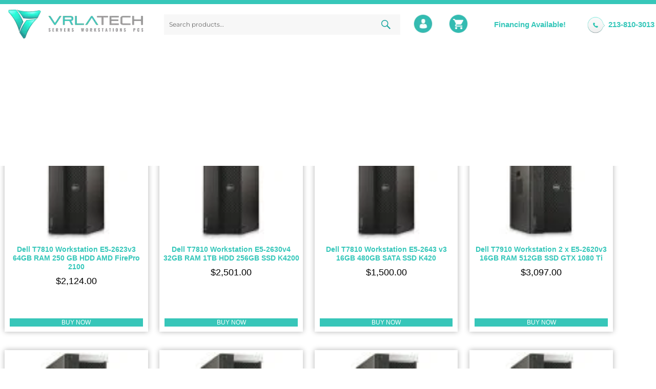

--- FILE ---
content_type: text/html; charset=UTF-8
request_url: https://vrlatech.com/product-tag/maya/page/2/
body_size: 48119
content:
<!DOCTYPE html><html lang="en-US" class="no-js"><head><script data-no-optimize="1">var litespeed_docref=sessionStorage.getItem("litespeed_docref");litespeed_docref&&(Object.defineProperty(document,"referrer",{get:function(){return litespeed_docref}}),sessionStorage.removeItem("litespeed_docref"));</script><meta http-equiv="Content-Type" content="text/html; charset=UTF-8"><meta name="google-site-verification" content="fKNYeoVSLpx51P952_-k9NfQhLtnXFbUJJTYglXR6JM" /><meta name="google-site-verification" content="HwhfvzZnzKjmBziaMj1ykhjoD13xLDvDfyhtZFc92j0" /><meta name="msvalidate.01" content="164BAA70DEB5D94F633897077AE30CE9" /><link rel="apple-touch-icon" sizes="180x180" href="/wp-content/themes/twentysixteen-child/images/favicon/apple-touch-icon.png"><link rel="icon" type="image/png" sizes="32x32" href="/wp-content/themes/twentysixteen-child/images/favicon/favicon-32x32.png"><link rel="icon" type="image/png" sizes="16x16" href="/wp-content/themes/twentysixteen-child/images/favicon/favicon-16x16.png"><meta name="viewport" content="user-scalable=no, width=device-width, initial-scale=1.0" /><meta name="apple-mobile-web-app-capable" content="yes" /><meta name="p:domain_verify" content="a3974494be381e825d3f71811ecb045b"/> <script type="litespeed/javascript">(function(html){html.className=html.className.replace(/\bno-js\b/,'js')})(document.documentElement)</script> <meta name='robots' content='noindex, follow' /><style>img:is([sizes="auto" i], [sizes^="auto," i]) { contain-intrinsic-size: 3000px 1500px }</style> <script data-cfasync="false" data-pagespeed-no-defer>window.dataLayerPYS = window.dataLayerPYS || [];</script> <title>MAYA Archives - Page 2 of 3 - VRLA Tech</title><meta name="twitter:card" content="summary_large_image" /><meta name="twitter:title" content="MAYA Archives - Page 2 of 3 - VRLA Tech" /><meta name="twitter:site" content="@vrlatech" /> <script type="application/ld+json" class="yoast-schema-graph">{"@context":"https://schema.org","@graph":[{"@type":"CollectionPage","@id":"https://vrlatech.com/product-tag/maya/","url":"https://vrlatech.com/product-tag/maya/page/2/","name":"MAYA Archives - Page 2 of 3 - VRLA Tech","isPartOf":{"@id":"https://vrlatech.com/#website"},"primaryImageOfPage":{"@id":"https://vrlatech.com/product-tag/maya/page/2/#primaryimage"},"image":{"@id":"https://vrlatech.com/product-tag/maya/page/2/#primaryimage"},"thumbnailUrl":"https://vrlatech.com/wp-content/uploads/2018/02/Dell-Precision-T7810-Workstation-Left-Side.jpg","breadcrumb":{"@id":"https://vrlatech.com/product-tag/maya/page/2/#breadcrumb"},"inLanguage":"en-US"},{"@type":"ImageObject","inLanguage":"en-US","@id":"https://vrlatech.com/product-tag/maya/page/2/#primaryimage","url":"https://vrlatech.com/wp-content/uploads/2018/02/Dell-Precision-T7810-Workstation-Left-Side.jpg","contentUrl":"https://vrlatech.com/wp-content/uploads/2018/02/Dell-Precision-T7810-Workstation-Left-Side.jpg","width":777,"height":777,"caption":"Dell Precision T7810 Workstation Left Side"},{"@type":"BreadcrumbList","@id":"https://vrlatech.com/product-tag/maya/page/2/#breadcrumb","itemListElement":[{"@type":"ListItem","position":1,"name":"Home","item":"https://vrlatech.com/"},{"@type":"ListItem","position":2,"name":"MAYA"}]},{"@type":"WebSite","@id":"https://vrlatech.com/#website","url":"https://vrlatech.com/","name":"VRLA Tech","description":"Servers, Workstations, and Gaming PCs | VRLA TECH","publisher":{"@id":"https://vrlatech.com/#organization"},"potentialAction":[{"@type":"SearchAction","target":{"@type":"EntryPoint","urlTemplate":"https://vrlatech.com/?s={search_term_string}"},"query-input":{"@type":"PropertyValueSpecification","valueRequired":true,"valueName":"search_term_string"}}],"inLanguage":"en-US"},{"@type":"Organization","@id":"https://vrlatech.com/#organization","name":"VRLA Tech","url":"https://vrlatech.com/","logo":{"@type":"ImageObject","inLanguage":"en-US","@id":"https://vrlatech.com/#/schema/logo/image/","url":"https://vrlatech.com/wp-content/uploads/2020/07/Just-logo.jpg","contentUrl":"https://vrlatech.com/wp-content/uploads/2020/07/Just-logo.jpg","width":1140,"height":406,"caption":"VRLA Tech"},"image":{"@id":"https://vrlatech.com/#/schema/logo/image/"},"sameAs":["https://www.facebook.com/vrlatech","https://x.com/vrlatech","https://www.instagram.com/vrlatech/","https://www.linkedin.com/company/vrla-tech-llc.","https://www.youtube.com/channel/UCoiMyOAGTXgN2VKUdD7T6kw","https://www.tiktok.com/@vrlatechofficial","https://www.twitch.tv/vrlatech"]}]}</script>  <script type='application/javascript' id='pys-version-script'>console.log('PixelYourSite PRO version 12.3.2');</script> <link rel='dns-prefetch' href='//static.klaviyo.com' /><link rel='dns-prefetch' href='//embed.twitch.tv' /><link rel='dns-prefetch' href='//static.addtoany.com' /><link rel='dns-prefetch' href='//connect.breadpayments.com' /><link rel='dns-prefetch' href='//wordpress.livechat.com' /><link rel='dns-prefetch' href='//hcaptcha.com' /><link rel="alternate" type="application/rss+xml" title="VRLA Tech &raquo; Feed" href="https://vrlatech.com/feed/" /><link rel="alternate" type="application/rss+xml" title="VRLA Tech &raquo; Comments Feed" href="https://vrlatech.com/comments/feed/" /><link rel="alternate" type="application/rss+xml" title="VRLA Tech &raquo; MAYA Tag Feed" href="https://vrlatech.com/product-tag/maya/feed/" /><style id="litespeed-ccss">.xoo-aff-input-group{position:relative;display:flex;border-collapse:separate;width:100%}.xoo-aff-input-group:first-child{border-right:0}.xoo-aff-group input{box-sizing:border-box}.xoo-aff-input-group .xoo-aff-input-icon{padding:6px 0;font-size:14px;text-align:center;border-radius:4px;align-items:center;height:auto;align-self:stretch;display:flex;width:100%;justify-content:center;border-style:solid}body:not(.rtl) .xoo-aff-input-group .xoo-aff-input-icon{border-right:0;border-bottom-right-radius:0;border-top-right-radius:0}.xoo-aff-group input[type="email"],.xoo-aff-group input[type="number"]{flex-grow:1;min-width:1px;margin:0;position:relative;z-index:2;width:100%!important;margin-bottom:0!important;height:50px;padding:6px 12px;font-size:14px;line-height:3.428571;background-image:none;border:1px solid #ccc;border-style:solid;border-radius:4px;-webkit-box-shadow:inset 0 1px 1px rgb(0 0 0/.075);box-shadow:inset 0 1px 1px rgb(0 0 0/.075);outline:0}.xoo-aff-group{float:left;width:calc(100% - 20px);position:relative}.xoo-aff-fields{display:table;width:100%}@media only screen and (max-width:450px){.xoo-aff-group{width:calc(100% - 20px)}.xoo-aff-group{margin-right:0}}.xoo-aff-input-group .xoo-aff-input-icon{background-color:#eee;color:#555;max-width:40px;min-width:40px;border-color:#ccc;border-width:1px;font-size:14px}.xoo-aff-group{margin-bottom:30px}.xoo-aff-group input[type="email"],.xoo-aff-group input[type="number"]{background-color:#fff;color:#777;border-width:1px;border-color:#ccc;height:50px}.xoo-aff-input-icon+input[type="email"],.xoo-aff-input-icon+input[type="number"]{border-bottom-left-radius:0;border-top-left-radius:0}.fas{-moz-osx-font-smoothing:grayscale;-webkit-font-smoothing:antialiased;display:inline-block;font-style:normal;font-variant:normal;text-rendering:auto;line-height:1}.fa-at:before{content:""}.fa-cart-arrow-down:before{content:""}.sr-only{border:0;clip:rect(0,0,0,0);height:1px;margin:-1px;overflow:hidden;padding:0;position:absolute;width:1px}.fas{font-family:"Font Awesome 5 Free"}.fas{font-weight:900}:root{--wp--preset--aspect-ratio--square:1;--wp--preset--aspect-ratio--4-3:4/3;--wp--preset--aspect-ratio--3-4:3/4;--wp--preset--aspect-ratio--3-2:3/2;--wp--preset--aspect-ratio--2-3:2/3;--wp--preset--aspect-ratio--16-9:16/9;--wp--preset--aspect-ratio--9-16:9/16;--wp--preset--color--black:#000000;--wp--preset--color--cyan-bluish-gray:#abb8c3;--wp--preset--color--white:#fff;--wp--preset--color--pale-pink:#f78da7;--wp--preset--color--vivid-red:#cf2e2e;--wp--preset--color--luminous-vivid-orange:#ff6900;--wp--preset--color--luminous-vivid-amber:#fcb900;--wp--preset--color--light-green-cyan:#7bdcb5;--wp--preset--color--vivid-green-cyan:#00d084;--wp--preset--color--pale-cyan-blue:#8ed1fc;--wp--preset--color--vivid-cyan-blue:#0693e3;--wp--preset--color--vivid-purple:#9b51e0;--wp--preset--color--dark-gray:#1a1a1a;--wp--preset--color--medium-gray:#686868;--wp--preset--color--light-gray:#e5e5e5;--wp--preset--color--blue-gray:#4d545c;--wp--preset--color--bright-blue:#007acc;--wp--preset--color--light-blue:#9adffd;--wp--preset--color--dark-brown:#402b30;--wp--preset--color--medium-brown:#774e24;--wp--preset--color--dark-red:#640c1f;--wp--preset--color--bright-red:#ff675f;--wp--preset--color--yellow:#ffef8e;--wp--preset--gradient--vivid-cyan-blue-to-vivid-purple:linear-gradient(135deg,rgba(6,147,227,1) 0%,rgb(155,81,224) 100%);--wp--preset--gradient--light-green-cyan-to-vivid-green-cyan:linear-gradient(135deg,rgb(122,220,180) 0%,rgb(0,208,130) 100%);--wp--preset--gradient--luminous-vivid-amber-to-luminous-vivid-orange:linear-gradient(135deg,rgba(252,185,0,1) 0%,rgba(255,105,0,1) 100%);--wp--preset--gradient--luminous-vivid-orange-to-vivid-red:linear-gradient(135deg,rgba(255,105,0,1) 0%,rgb(207,46,46) 100%);--wp--preset--gradient--very-light-gray-to-cyan-bluish-gray:linear-gradient(135deg,rgb(238,238,238) 0%,rgb(169,184,195) 100%);--wp--preset--gradient--cool-to-warm-spectrum:linear-gradient(135deg,rgb(74,234,220) 0%,rgb(151,120,209) 20%,rgb(207,42,186) 40%,rgb(238,44,130) 60%,rgb(251,105,98) 80%,rgb(254,248,76) 100%);--wp--preset--gradient--blush-light-purple:linear-gradient(135deg,rgb(255,206,236) 0%,rgb(152,150,240) 100%);--wp--preset--gradient--blush-bordeaux:linear-gradient(135deg,rgb(254,205,165) 0%,rgb(254,45,45) 50%,rgb(107,0,62) 100%);--wp--preset--gradient--luminous-dusk:linear-gradient(135deg,rgb(255,203,112) 0%,rgb(199,81,192) 50%,rgb(65,88,208) 100%);--wp--preset--gradient--pale-ocean:linear-gradient(135deg,rgb(255,245,203) 0%,rgb(182,227,212) 50%,rgb(51,167,181) 100%);--wp--preset--gradient--electric-grass:linear-gradient(135deg,rgb(202,248,128) 0%,rgb(113,206,126) 100%);--wp--preset--gradient--midnight:linear-gradient(135deg,rgb(2,3,129) 0%,rgb(40,116,252) 100%);--wp--preset--font-size--small:13px;--wp--preset--font-size--medium:20px;--wp--preset--font-size--large:36px;--wp--preset--font-size--x-large:42px;--wp--preset--spacing--20:0.44rem;--wp--preset--spacing--30:0.67rem;--wp--preset--spacing--40:1rem;--wp--preset--spacing--50:1.5rem;--wp--preset--spacing--60:2.25rem;--wp--preset--spacing--70:3.38rem;--wp--preset--spacing--80:5.06rem;--wp--preset--shadow--natural:6px 6px 9px rgba(0, 0, 0, 0.2);--wp--preset--shadow--deep:12px 12px 50px rgba(0, 0, 0, 0.4);--wp--preset--shadow--sharp:6px 6px 0px rgba(0, 0, 0, 0.2);--wp--preset--shadow--outlined:6px 6px 0px -3px rgba(255, 255, 255, 1), 6px 6px rgba(0, 0, 0, 1);--wp--preset--shadow--crisp:6px 6px 0px rgba(0, 0, 0, 1)}:root{--logo-bg-colour:transparent;--logo-border-colour:transparent;--max-width:none;--tile-bg-colour:#F7F7F8;--tile-title-colour:#1F1F23;--tile-subtitle-colour:#53535F;--tile-rounded-corners:0;--hover-colour:transparent;--controls-bg-colour:#000;--controls-arrow-colour:#fff;--controls-border-colour:#fff;--tile-column-count:4;--tile-column-spacing:10;--tile-vods-column-count:4;--tile-vods-column-spacing:10;--status-vertical-distance:25;--status-horizontal-distance:25;--status-logo-accent-colour:#6441A4;--status-logo-background-colour:#6441A4;--status-carousel-background-colour:#fff;--status-carousel-arrow-colour:#000}.fa-at:before{content:""}.fa-cart-arrow-down:before{content:""}.sr-only{position:absolute;width:1px;height:1px;padding:0;margin:-1px;overflow:hidden;clip:rect(0,0,0,0);border:0}:root{--woocommerce:#720eec;--wc-green:#7ad03a;--wc-red:#a00;--wc-orange:#ffba00;--wc-blue:#2ea2cc;--wc-primary:#720eec;--wc-primary-text:#fcfbfe;--wc-secondary:#e9e6ed;--wc-secondary-text:#515151;--wc-highlight:#958e09;--wc-highligh-text:white;--wc-content-bg:#fff;--wc-subtext:#767676;--wc-form-border-color:rgba(32, 7, 7, 0.8);--wc-form-border-radius:4px;--wc-form-border-width:1px}.woocommerce img,.woocommerce-page img{height:auto;max-width:100%}.twentysixteen .site-main{margin-right:7.6923%;margin-left:7.6923%}@media screen and (min-width:44.375em){.twentysixteen .site-main{margin-right:23.0769%}}@media screen and (min-width:56.875em){.twentysixteen .site-main{margin-right:0;margin-left:0}}@media only screen and (max-width:768px){:root{--woocommerce:#720eec;--wc-green:#7ad03a;--wc-red:#a00;--wc-orange:#ffba00;--wc-blue:#2ea2cc;--wc-primary:#720eec;--wc-primary-text:#fcfbfe;--wc-secondary:#e9e6ed;--wc-secondary-text:#515151;--wc-highlight:#958e09;--wc-highligh-text:white;--wc-content-bg:#fff;--wc-subtext:#767676;--wc-form-border-color:rgba(32, 7, 7, 0.8);--wc-form-border-radius:4px;--wc-form-border-width:1px}}:root{--woocommerce:#720eec;--wc-green:#7ad03a;--wc-red:#a00;--wc-orange:#ffba00;--wc-blue:#2ea2cc;--wc-primary:#720eec;--wc-primary-text:#fcfbfe;--wc-secondary:#e9e6ed;--wc-secondary-text:#515151;--wc-highlight:#958e09;--wc-highligh-text:white;--wc-content-bg:#fff;--wc-subtext:#767676;--wc-form-border-color:rgba(32, 7, 7, 0.8);--wc-form-border-radius:4px;--wc-form-border-width:1px}.screen-reader-text{clip:rect(1px,1px,1px,1px);height:1px;overflow:hidden;position:absolute!important;width:1px;word-wrap:normal!important}.woocommerce .woocommerce-breadcrumb{margin:0 0 1em;padding:0}.woocommerce .woocommerce-breadcrumb::after,.woocommerce .woocommerce-breadcrumb::before{content:" ";display:table}.woocommerce .woocommerce-breadcrumb::after{clear:both}.woocommerce:where(body:not(.woocommerce-block-theme-has-button-styles)) button.button{font-size:100%;margin:0;line-height:1;position:relative;text-decoration:none;overflow:visible;padding:.618em 1em;font-weight:700;border-radius:3px;left:auto;color:#515151;background-color:#e9e6ed;border:0;display:inline-block;background-image:none;box-shadow:none;text-shadow:none}.woocommerce:where(body:not(.woocommerce-uses-block-theme)) .woocommerce-breadcrumb{font-size:.92em;color:#767676}.woocommerce:where(body:not(.woocommerce-uses-block-theme)) .woocommerce-breadcrumb a{color:#767676}.woocommerce-info{padding:1em 2em 1em 3.5em;margin:0 0 2em;position:relative;background-color:#f6f5f8;color:#515151;border-top:3px solid #720eec;list-style:none outside;width:auto;word-wrap:break-word}.woocommerce-info::after,.woocommerce-info::before{content:" ";display:table}.woocommerce-info::after{clear:both}.woocommerce-info::before{font-family:WooCommerce;content:"";content:""/"";display:inline-block;position:absolute;top:1em;left:1.5em}.woocommerce-info{border-top-color:#1e85be}.woocommerce-info::before{color:#1e85be}.xoo-wl-notices{display:none;margin:15px 0;width:calc(100% - 20px)}.xoo-wl-opac{position:fixed;top:0;bottom:0;left:0;z-index:999999;right:0;background-color:#000;opacity:0}.xoo-wl-modal{top:0;text-align:center;bottom:0;left:0;right:0;position:fixed;z-index:10000000000;overflow:auto;opacity:0;transform:scale(.8)}.xoo-wl-inmodal{display:inline-block;background:#fff;position:relative;vertical-align:middle;width:90%;text-align:left;border-radius:5px;height:90%;border-radius:17px}.xoo-wl-srcont{flex-grow:1;height:100%;overflow:auto}.xoo-wl-popup{visibility:hidden}span.xoo-wl-close{font-size:17px;position:absolute;right:-9px;top:-12px;border-radius:50%;z-index:100;width:25px;height:25px;display:flex;align-items:center;justify-content:center;color:#000;background-color:#fff;box-shadow:-1px 2px 10px rgb(0 0 0/.17)}.xoo-wl-sidebar{background-size:cover;background-repeat:no-repeat;background-position:center;height:100%;border-radius:15px 0 0 15px}.xoo-wl-wrap{min-height:100%;display:flex;width:100%;height:100%}.xoo-wl-main{padding:30px 25px;position:relative;vertical-align:top}button.xoo-wl-action-btn{width:100%;border-radius:5px}.xoo-wl-form button.xoo-wl-submit-btn{margin:0 auto;display:table}span.xwh-heading{display:block;text-align:center;font-size:23px;font-weight:700;word-spacing:1px}span.xwh-subheading{display:block;margin:20px 0}@media only screen and (max-width:769px){.xoo-wl-sidebar{display:none}.xoo-wl-wrap,.xoo-wl-main{display:block;width:100%}}.xoo-wl-modal:before{content:"";display:inline-block;height:100%;margin-right:-.25em;vertical-align:middle}.xoo-wl-popup button.xoo-wl-submit-btn{width:calc(100% - 20px);max-width:unset;display:inline-block}@media only screen and (min-height:650px){.xoo-wl-srcont{display:flex;flex-direction:column;justify-content:center}}@media only screen and (max-width:450px){.xoo-aff-group,.xoo-wl-popup button.xoo-wl-submit-btn{width:100%}}button.xoo-wl-action-btn{background-color:#3bc7b8;color:#fff;padding:30px}button.xoo-wl-submit-btn{max-width:300px}.xoo-wl-inmodal{max-width:700px;max-height:450px}.xoo-wl-modal:before{content:"";display:inline-block;height:100%;vertical-align:middle;margin-right:-.25em}.xoo-wl-inmodal{display:inline-flex;max-height:90%;height:auto}.xoo-wl-sidebar,.xoo-wl-wrap{height:auto}[class*=" xoo-wl-icon"]{font-family:"waitlist"!important;speak:none;font-style:normal;font-weight:400;font-variant:normal;text-transform:none;line-height:1;-webkit-font-smoothing:antialiased;-moz-osx-font-smoothing:grayscale}.xoo-wl-icon-cross:before{content:""}html{font-family:sans-serif;-webkit-text-size-adjust:100%;-ms-text-size-adjust:100%;-webkit-box-sizing:border-box;-moz-box-sizing:border-box;box-sizing:border-box}body{margin:0}aside,header,main,nav,section{display:block}a{background-color:#fff0;color:#007acc;text-decoration:none}img{border:0;height:auto;max-width:100%;vertical-align:middle}button,input{font:inherit;margin:0}button{overflow:visible}button,input{max-width:100%}button,input[type=submit]{-webkit-appearance:button}button::-moz-focus-inner,input::-moz-focus-inner{border:0;padding:0}input[type=number]::-webkit-inner-spin-button,input[type=number]::-webkit-outer-spin-button{height:auto}input[type=search]{-webkit-appearance:textfield}input[type=search]::-webkit-search-cancel-button,input[type=search]::-webkit-search-decoration{-webkit-appearance:none}.search-submit:before{-moz-osx-font-smoothing:grayscale;-webkit-font-smoothing:antialiased;display:inline-block;font-family:"Genericons";font-style:normal;font-variant:normal;font-weight:400;speak:none;text-align:center;text-decoration:inherit;text-transform:none;vertical-align:top}body,button,input{color:#1a1a1a}input{font-size:16px;font-size:1rem}body,button{font-size:16px;font-size:1rem;line-height:1.75}body,button,input{font-family:Merriweather,Georgia,serif}h1,h2{clear:both;font-weight:700;margin:0;text-rendering:optimizeLegibility}p{margin:0 0 1.75em}*,:after,:before{-webkit-box-sizing:inherit;-moz-box-sizing:inherit;box-sizing:inherit}body{background:#1a1a1a}ul{margin:0 0 1.75em 1.25em;padding:0;list-style:disc}li>ul{margin-bottom:0}::-webkit-input-placeholder{color:#686868;font-family:Montserrat,"Helvetica Neue",sans-serif}:-moz-placeholder,::-moz-placeholder{color:#686868;font-family:Montserrat,"Helvetica Neue",sans-serif}::-moz-placeholder{opacity:1}:-ms-input-placeholder{color:#686868;font-family:Montserrat,"Helvetica Neue",sans-serif}input{line-height:normal}button,input[type=submit]{background:#1a1a1a;border:0;border-radius:2px;color:#fff;font-family:Montserrat,"Helvetica Neue",sans-serif;font-weight:700;letter-spacing:.046875em;line-height:1;padding:.84375em .875em .78125em;text-transform:uppercase}input[type=email],input[type=number],input[type=search]{background:#f7f7f7;background-image:-webkit-linear-gradient(#fff0,#fff0);border:1px solid #d1d1d1;border-radius:2px;color:#686868;padding:.625em .4375em;width:100%}.search-form{position:relative}input[type=search].search-field{border-radius:2px 0 0 2px;width:-webkit-calc(100% - 42px);width:calc(100% - 42px)}.search-submit:before{content:"";font-size:24px;left:2px;line-height:42px;position:relative;width:40px}.search-submit{border-radius:0 2px 2px 0;bottom:0;overflow:hidden;padding:0;position:absolute;right:0;top:0;width:42px}.site-header-menu{display:none;-webkit-flex:0 1 100%;-ms-flex:0 1 100%;flex:0 1 100%;margin:.875em 0}.no-js .main-navigation ul ul,.no-js .site-header-menu{display:block}.main-navigation{font-family:Montserrat,"Helvetica Neue",sans-serif}.main-navigation ul{list-style:none;margin:0}.main-navigation li{border-top:1px solid #d1d1d1;position:relative}.main-navigation a{color:#1a1a1a;display:block;line-height:1.3125;outline-offset:-1px;padding:.84375em 0}.main-navigation ul ul{display:none;margin-left:.875em}.screen-reader-text{clip:rect(1px,1px,1px,1px);height:1px;overflow:hidden;position:absolute!important;width:1px;word-wrap:normal!important}.site .skip-link{background-color:#f1f1f1;box-shadow:0 0 1px 1px rgb(0 0 0/.2);color:#21759b;display:block;font-family:Montserrat,"Helvetica Neue",sans-serif;font-size:14px;font-weight:700;left:-9999em;outline:0;padding:15px 23px 14px;text-decoration:none;text-transform:none;top:-9999em}.content-bottom-widgets:after,.content-bottom-widgets:before,.site-content:after,.site-content:before{content:"";display:table}.content-bottom-widgets:after,.site-content:after{clear:both}.widget{border-top:4px solid #1a1a1a;margin-bottom:3.5em;padding-top:1.75em}.widget-area>:last-child,.widget>:last-child{margin-bottom:0}.widget .widget-title{font-family:Montserrat,"Helvetica Neue",sans-serif;font-size:16px;font-size:1rem;letter-spacing:.046875em;line-height:1.3125;margin:0 0 1.75em;text-transform:uppercase}.site{background-color:#fff}.site-inner{margin:0 auto;max-width:1320px;position:relative}.site-content{word-wrap:break-word}.site-main{margin-bottom:3.5em}.site-main>:last-child{margin-bottom:0}.site-header{padding:2.625em 7.6923%}.site-header-main{-webkit-align-items:center;-ms-flex-align:center;align-items:center;display:-webkit-flex;display:-ms-flexbox;display:flex;-webkit-flex-wrap:wrap;-ms-flex-wrap:wrap;flex-wrap:wrap}.site-branding{margin:.875em auto .875em 0;max-width:100%;min-width:0;overflow:hidden}.custom-logo-link{display:block}.custom-logo{max-width:180px}.menu-toggle{font-size:13px;font-size:.8125rem}.menu-toggle{background-color:#fff0;border:1px solid #d1d1d1;color:#1a1a1a;margin:1.076923077em 0;padding:.769230769em}.no-js .menu-toggle{display:none}.content-bottom-widgets{margin:0 7.6923%}.sidebar{margin-bottom:3.5em;padding:0 7.6923%}@-ms-viewport{width:device-width}@viewport{width:device-width}@media screen and (min-width:44.375em){body:not(.custom-background-image):after,body:not(.custom-background-image):before{background:inherit;content:"";display:block;height:21px;left:0;position:fixed;width:100%;z-index:99}body:not(.custom-background-image):before{top:0}body:not(.custom-background-image):after{bottom:0}.site{margin:21px}.site-main{margin-bottom:5.25em}.site-header{padding:3.9375em 7.6923%}.site-branding{margin-top:1.3125em;margin-bottom:1.3125em}.custom-logo{max-width:210px}.menu-toggle{font-size:16px;font-size:1rem;padding:.8125em .875em .6875em}.menu-toggle,.site-header-menu{margin:1.3125em 0}.content-bottom-widgets{margin-right:23.0769%}.widget{margin-bottom:5.25em}.sidebar{margin-bottom:5.25em;padding-right:23.0769%}}@media screen and (min-width:56.875em){.site-header{padding-right:4.5455%;padding-left:4.5455%}.site-header-main{-webkit-align-items:flex-start;-ms-flex-align:start;align-items:flex-start}.wp-custom-logo .site-header-main{-webkit-align-items:center;-ms-flex-align:center;align-items:center}.site-header-menu{display:block;-webkit-flex:0 1 auto;-ms-flex:0 1 auto;flex:0 1 auto}.main-navigation{margin:0-.875em}.main-navigation ul ul ul:after,.main-navigation ul ul ul:before{border:0}.main-navigation a{outline-offset:-8px;padding:.65625em .875em;white-space:nowrap}.main-navigation ul ul{border-bottom:1px solid #d1d1d1;display:block;left:-999em;margin:0;position:absolute;z-index:99999}.main-navigation ul ul ul{top:-1px}.main-navigation ul ul li{background-color:#fff;border:1px solid #d1d1d1;border-bottom-width:0}.main-navigation ul ul a{white-space:normal;width:12.6875em}.main-navigation ul ul:after,.main-navigation ul ul:before{border-style:solid;content:"";position:absolute}.main-navigation ul ul:before{border-color:#d1d1d1 #fff0;border-width:0 10px 10px;right:9px;top:-9px}.main-navigation ul ul:after{border-color:#fff #fff0;border-width:0 8px 8px;right:11px;top:-7px}.menu-toggle{display:none}.site-content{padding:0 4.5455%}.content-area{float:left;margin-right:-100%;width:70%}.content-bottom-widgets{margin-right:0;margin-left:0}.sidebar{float:left;margin-left:75%;padding:0;width:25%}.widget{line-height:1.6153846154;margin-bottom:3.230769231em;padding-top:1.615384615em}.widget .widget-title{margin-bottom:1.3125em}.widget ul{margin-bottom:1.6153846154em}.widget,.widget button{font-size:13px;font-size:.8125rem}.widget input{font-size:13px;font-size:.8125rem;line-height:1.6153846154}.widget button{line-height:1;padding:.846153846em}.widget input[type=search]{padding:.4615384615em .5384615385em}.widget h2{font-size:19px;font-size:1.1875rem;line-height:1.1052631579;margin-bottom:1.1052631579em}.widget input[type=search].search-field{width:-webkit-calc(100% - 35px);width:calc(100% - 35px)}.widget .search-submit:before{font-size:16px;left:1px;line-height:35px;width:34px}.widget button.search-submit{padding:0;width:35px}}@media screen and (min-width:61.5625em){.site-main{margin-bottom:7em}.site-header{padding:5.25em 4.5455%}.site-branding,.site-header-menu{margin-top:1.75em;margin-bottom:1.75em}.custom-logo{max-width:240px}.widget{margin-bottom:4.307692308em}.sidebar{margin-bottom:7em}}.site-header-main:before,.site-header-main:after{content:"";display:table}.site-header-main:after{clear:both}@media screen and (min-width:56.875em){.site-branding{float:left}.site-header-menu{float:right}}.site{margin:21px}.site-inner{max-width:710px}.site-header{padding-top:3.9375em;padding-bottom:3.9375em}.site-branding{float:left;margin-top:1.3125em;margin-bottom:1.3125em}.menu-toggle{float:right;font-size:16px;margin:1.3125em 0;padding:.8125em .875em .6875em}.site-header-menu{clear:both;margin:0;padding:1.3125em 0}.site-main{margin-bottom:5.25em}.widget{margin-bottom:5.25em}.sidebar{margin-bottom:5.25em}.site-inner{max-width:656px}.content-bottom-widgets{margin-right:28px;margin-left:28px;max-width:100%}.site-header,.sidebar{padding-right:28px;padding-left:28px}.search-submit{height:auto;margin-top:28px;padding:15px 0 8px;position:relative;width:auto}.search-submit .screen-reader-text{height:auto;position:relative!important;width:auto}.main-navigation ul ul{display:block}.site-header-main{overflow:hidden;zoom:1}#mega-menu-wrap-primary,#mega-menu-wrap-primary #mega-menu-primary,#mega-menu-wrap-primary #mega-menu-primary ul.mega-sub-menu,#mega-menu-wrap-primary #mega-menu-primary li.mega-menu-item,#mega-menu-wrap-primary #mega-menu-primary a.mega-menu-link,#mega-menu-wrap-primary button.mega-toggle-standard{border-radius:0;box-shadow:none;background:none;border:0;bottom:auto;box-sizing:border-box;clip:auto;color:#666;display:block;float:none;font-family:inherit;font-size:14px;height:auto;left:auto;line-height:1.7;list-style-type:none;margin:0;min-height:auto;max-height:none;min-width:auto;max-width:none;opacity:1;outline:none;overflow:visible;padding:0;position:relative;right:auto;text-align:left;text-decoration:none;text-indent:0;text-transform:none;transform:none;top:auto;vertical-align:baseline;visibility:inherit;width:auto;word-wrap:break-word;white-space:normal}#mega-menu-wrap-primary:before,#mega-menu-wrap-primary:after,#mega-menu-wrap-primary #mega-menu-primary:before,#mega-menu-wrap-primary #mega-menu-primary:after,#mega-menu-wrap-primary #mega-menu-primary ul.mega-sub-menu:before,#mega-menu-wrap-primary #mega-menu-primary ul.mega-sub-menu:after,#mega-menu-wrap-primary #mega-menu-primary li.mega-menu-item:before,#mega-menu-wrap-primary #mega-menu-primary li.mega-menu-item:after,#mega-menu-wrap-primary #mega-menu-primary a.mega-menu-link:before,#mega-menu-wrap-primary #mega-menu-primary a.mega-menu-link:after,#mega-menu-wrap-primary button.mega-toggle-standard:before,#mega-menu-wrap-primary button.mega-toggle-standard:after{display:none}#mega-menu-wrap-primary{border-radius:0}@media only screen and (min-width:601px){#mega-menu-wrap-primary{background:#fff}}#mega-menu-wrap-primary #mega-menu-primary{text-align:center;padding:0}#mega-menu-wrap-primary #mega-menu-primary a.mega-menu-link{display:inline}#mega-menu-wrap-primary #mega-menu-primary li.mega-menu-item>ul.mega-sub-menu{display:block;visibility:hidden;opacity:1}@media only screen and (max-width:600px){#mega-menu-wrap-primary #mega-menu-primary li.mega-menu-item>ul.mega-sub-menu{display:none;visibility:visible;opacity:1}}@media only screen and (min-width:601px){#mega-menu-wrap-primary #mega-menu-primary[data-effect="fade_up"] li.mega-menu-item.mega-menu-flyout ul.mega-sub-menu{opacity:0;transform:translate(0,10px)}}#mega-menu-wrap-primary #mega-menu-primary li.mega-menu-item a.mega-menu-link:before{display:inline-block;font:inherit;font-family:dashicons;position:static;margin:0 6px 0 0;vertical-align:top;-webkit-font-smoothing:antialiased;-moz-osx-font-smoothing:grayscale;color:inherit;background:#fff0;height:auto;width:auto;top:auto}#mega-menu-wrap-primary #mega-menu-primary>li.mega-menu-item{margin:0 0 0 0;display:inline-block;height:auto;vertical-align:middle}#mega-menu-wrap-primary #mega-menu-primary>li.mega-menu-item>a.mega-menu-link{line-height:40px;height:40px;padding:0 27px;vertical-align:baseline;width:auto;display:block;color:#6e6e6e;text-transform:uppercase;text-decoration:none;text-align:left;background:#fff0;border:0;border-radius:0;font-family:inherit;font-size:14px;font-weight:700;outline:none}@media only screen and (max-width:600px){#mega-menu-wrap-primary #mega-menu-primary>li.mega-menu-item{display:list-item;margin:0;clear:both;border:0}#mega-menu-wrap-primary #mega-menu-primary>li.mega-menu-item>a.mega-menu-link{border-radius:0;border:0;margin:0;line-height:40px;height:40px;padding:0 10px;background:#fff0;text-align:left;color:#555;font-size:14px}}#mega-menu-wrap-primary #mega-menu-primary>li.mega-menu-flyout ul.mega-sub-menu{z-index:999;position:absolute;width:300px;max-width:none;padding:5px 0;border:0;background:#fff;border-radius:0}@media only screen and (max-width:600px){#mega-menu-wrap-primary #mega-menu-primary>li.mega-menu-flyout ul.mega-sub-menu{float:left;position:static;width:100%;padding:0;border:0;border-radius:0}}@media only screen and (max-width:600px){#mega-menu-wrap-primary #mega-menu-primary>li.mega-menu-flyout ul.mega-sub-menu li.mega-menu-item{clear:both}}#mega-menu-wrap-primary #mega-menu-primary>li.mega-menu-flyout ul.mega-sub-menu li.mega-menu-item a.mega-menu-link{display:block;background:#fff;color:#666;font-family:inherit;font-size:14px;font-weight:400;padding:0 10px 0 15px;line-height:35px;text-decoration:none;text-transform:none;vertical-align:baseline}#mega-menu-wrap-primary #mega-menu-primary>li.mega-menu-flyout ul.mega-sub-menu li.mega-menu-item:first-child>a.mega-menu-link{border-top-left-radius:0;border-top-right-radius:0}@media only screen and (max-width:600px){#mega-menu-wrap-primary #mega-menu-primary>li.mega-menu-flyout ul.mega-sub-menu li.mega-menu-item:first-child>a.mega-menu-link{border-top-left-radius:0;border-top-right-radius:0}}#mega-menu-wrap-primary #mega-menu-primary>li.mega-menu-flyout ul.mega-sub-menu li.mega-menu-item:last-child>a.mega-menu-link{border-bottom-right-radius:0;border-bottom-left-radius:0}@media only screen and (max-width:600px){#mega-menu-wrap-primary #mega-menu-primary>li.mega-menu-flyout ul.mega-sub-menu li.mega-menu-item:last-child>a.mega-menu-link{border-bottom-right-radius:0;border-bottom-left-radius:0}}@media only screen and (min-width:601px){#mega-menu-wrap-primary #mega-menu-primary>li.mega-menu-flyout ul.mega-sub-menu li.mega-menu-item ul.mega-sub-menu{position:absolute;left:100%;top:0}}@media only screen and (max-width:600px){#mega-menu-wrap-primary #mega-menu-primary>li.mega-menu-flyout ul.mega-sub-menu li.mega-menu-item ul.mega-sub-menu a.mega-menu-link{padding-left:20px}#mega-menu-wrap-primary #mega-menu-primary>li.mega-menu-flyout ul.mega-sub-menu li.mega-menu-item ul.mega-sub-menu ul.mega-sub-menu a.mega-menu-link{padding-left:30px}}#mega-menu-wrap-primary #mega-menu-primary li.mega-menu-item-has-children>a.mega-menu-link>span.mega-indicator{display:inline-block;width:auto;background:#fff0;position:relative;left:auto;min-width:auto;font-size:inherit;padding:0;margin:0 0 0 6px;height:auto;line-height:inherit;color:inherit}#mega-menu-wrap-primary #mega-menu-primary li.mega-menu-item-has-children>a.mega-menu-link>span.mega-indicator:after{content:"";font-family:dashicons;font-weight:400;display:inline-block;margin:0;vertical-align:top;-webkit-font-smoothing:antialiased;-moz-osx-font-smoothing:grayscale;transform:rotate(0);color:inherit;position:relative;background:#fff0;height:auto;width:auto;right:auto;line-height:inherit}#mega-menu-wrap-primary #mega-menu-primary li.mega-menu-item-has-children li.mega-menu-item-has-children>a.mega-menu-link>span.mega-indicator{float:right;margin-left:auto}@media only screen and (max-width:600px){#mega-menu-wrap-primary #mega-menu-primary li.mega-menu-item-has-children>a.mega-menu-link>span.mega-indicator{float:right}}#mega-menu-wrap-primary #mega-menu-primary li.mega-menu-item-has-children.mega-hide-arrow>a.mega-menu-link>span.mega-indicator{display:none}@media only screen and (min-width:601px){#mega-menu-wrap-primary #mega-menu-primary li.mega-menu-flyout li.mega-menu-item a.mega-menu-link>span.mega-indicator:after{content:""}}@media only screen and (max-width:600px){#mega-menu-wrap-primary #mega-menu-primary li.mega-hide-on-mobile{display:none}}@media only screen and (min-width:601px){#mega-menu-wrap-primary #mega-menu-primary li.mega-hide-on-desktop{display:none}}#mega-menu-wrap-primary .mega-menu-toggle{display:none}@media only screen and (max-width:600px){#mega-menu-wrap-primary .mega-menu-toggle{z-index:1;background:#222;border-radius:2px;line-height:40px;height:40px;text-align:left;outline:none;white-space:nowrap;display:none}#mega-menu-wrap-primary .mega-menu-toggle .mega-toggle-blocks-left,#mega-menu-wrap-primary .mega-menu-toggle .mega-toggle-blocks-center,#mega-menu-wrap-primary .mega-menu-toggle .mega-toggle-blocks-right{display:flex;flex-basis:33.33%}#mega-menu-wrap-primary .mega-menu-toggle .mega-toggle-block{display:flex;height:100%;outline:0;align-self:center;flex-shrink:0}#mega-menu-wrap-primary .mega-menu-toggle .mega-toggle-blocks-left{flex:1;justify-content:flex-start}#mega-menu-wrap-primary .mega-menu-toggle .mega-toggle-blocks-left .mega-toggle-block{margin-left:6px}#mega-menu-wrap-primary .mega-menu-toggle .mega-toggle-blocks-center{justify-content:center}#mega-menu-wrap-primary .mega-menu-toggle .mega-toggle-blocks-right{flex:1;justify-content:flex-end}#mega-menu-wrap-primary .mega-menu-toggle .mega-toggle-blocks-right .mega-toggle-block{margin-right:6px}#mega-menu-wrap-primary .mega-menu-toggle .mega-toggle-blocks-right .mega-toggle-block:only-child{margin-left:6px}#mega-menu-wrap-primary .mega-menu-toggle+#mega-menu-primary{flex-direction:column;flex-wrap:nowrap;background:#fff;padding:0;display:flex}}#mega-menu-wrap-primary .mega-menu-toggle .mega-toggle-block-1:after{content:"";font-family:"dashicons";font-size:24px;color:#ddd;margin:0 0 0 5px}#mega-menu-wrap-primary .mega-menu-toggle .mega-toggle-block-1 .mega-toggle-label{color:#ddd;font-size:14px}#mega-menu-wrap-primary .mega-menu-toggle .mega-toggle-block-1 .mega-toggle-label .mega-toggle-label-open{display:none}#mega-menu-wrap-primary .mega-menu-toggle .mega-toggle-block-1 .mega-toggle-label .mega-toggle-label-closed{display:inline}#mega-menu-wrap-primary .mega-menu-toggle .mega-toggle-block-4:after{content:"";font-family:"dashicons";font-size:24px;color:#ddd;margin:0 0 0 5px}#mega-menu-wrap-primary .mega-menu-toggle .mega-toggle-block-4 .mega-toggle-label{color:#ddd;font-size:14px}#mega-menu-wrap-primary .mega-menu-toggle .mega-toggle-block-4 .mega-toggle-label .mega-toggle-label-open{display:none}#mega-menu-wrap-primary .mega-menu-toggle .mega-toggle-block-4 .mega-toggle-label .mega-toggle-label-closed{display:inline}#mega-menu-wrap-primary .mega-menu-toggle .mega-toggle-block-2{width:0;margin:0}#mega-menu-wrap-primary .mega-menu-toggle .mega-toggle-block-3{width:0;margin:0}#mega-menu-wrap-primary{clear:both}@media (min-width:910px){.mega-menu-item-876 .mega-sub-menu .mega-menu-item-878 .mega-sub-menu{columns:2;-webkit-columns:2;-moz-columns:2;width:600px!important}}*{margin:0;padding:0}body{background:#fff;font:12px/1.35 Arial,Helvetica,sans-serif;color:#000;text-align:left}img{border:0;vertical-align:top}a{color:#36c7ba;text-decoration:none}:focus{outline:0}h1{font-size:20px;font-weight:400;line-height:1.15}h2{font-size:18px;font-weight:400;line-height:1.25}h1,h2{margin-top:0;margin-bottom:0}form{display:inline}h1,h2{clear:none}p{margin:0}h1{font-size:20px;font-weight:400;line-height:1.15}ul{list-style:none}input,button{font:12px Arial,Helvetica,sans-serif;vertical-align:middle;color:#000}button.button::-moz-focus-inner{padding:0;border:0}button.button{-webkit-border-fit:lines}button.button{overflow:visible;width:auto;border:0;padding:0;margin:0;background:#fff0}.breadcrumbs{padding:8px;margin:0 0 0}.breadcrumbs li{display:inline;text-transform:uppercase}.logo{float:left}.header{padding:0;border:none;background-color:#dfdfdf}.header .logo{float:left;text-decoration:none!important;background-color:#fff}.header-container:after,.header:after{display:block;content:".";clear:both;font-size:0;line-height:0;height:0;overflow:hidden}.signrow{text-align:right}.signrow{height:50px}.search_top{float:right}.btn{border:medium none;width:165px;height:55px;color:#fff;background-color:#1fc2af;padding:10px 15px;font-size:15px;float:right}.breadcrumbs{background-image:url(/wp-content/themes/twentysixteen-child/images/bread.jpg);background-repeat:no-repeat;background-size:cover;height:30px}.breadcrumbs{color:#2d2d2c;font-size:11px}.signrow{background-color:#fff}@media only screen and (max-width:850px){.logo img{width:100%}.signrow{width:100%}}.header{background-color:#fff;border-bottom:2px solid #cfcfcf}.search_top{padding-top:1px;padding-bottom:1px}.header .logo{padding-left:0}.signrow{padding-right:0}.cms-home .header{border-bottom:none}.site-content{padding:0}.site-inner{max-width:none}.site-header{padding-left:0;padding-right:0}a{text-decoration:none}.site-header{padding:0}.site-header-main{border-bottom:2px solid #16a59e;border-top:2px solid #cfcfcf}.site-header-menu{margin-top:.75em;margin-bottom:.75em;padding-left:5px}.main-navigation ul ul::before,.main-navigation ul ul::after{content:none}@media only screen and (max-width:1001px){.site-branding,.site-header-main{width:50%;float:left}.site-header-main{border:none}.header-container{display:none}.mb-tel{background:url(/wp-content/themes/twentysixteen-child/images/mobile/icon1.png)no-repeat;height:30px;background-size:contain;margin:0 auto;width:30px}.mb-bas{background:url(/wp-content/themes/twentysixteen-child/images/mobile/icon2.png)no-repeat;height:30px;background-size:contain;margin:0 auto;width:30px}}body{-webkit-font-smoothing:antialiased}.custom-logo{max-width:300px!important}.site-header-menu{width:100%}.search_top{width:15%}.site{margin:0;padding-left:0;padding-right:0}body:not(.custom-background-image)::before,body:not(.custom-background-image)::after{height:0}.main-navigation ul ul li{border:0}.site-main{margin-bottom:0}.main-navigation{font:12px/1.35 Arial,Helvetica,sans-serif;padding:0 6px;font-size:12px;text-transform:uppercase;line-height:40px;color:#3b3b3b}.main-navigation a{padding:0 .375em;color:#3b3b3b}a,img{outline:0!important}@media only screen and (max-width:768px){body{min-width:320px}.site{padding-left:0;padding-right:0}.site-branding{width:50%;float:left}.custom-logo{max-width:100%}.site-header-main{width:100%;float:right}.signrow{display:none}.search_top{display:none}.site-header-main{border:none}.menu-toggle{position:absolute;right:10px;top:11px;padding-top:.369230769em;padding-bottom:.369230769em}header{width:100%;z-index:1}.site-branding{padding-top:10px}.site-content{padding-top:70px}.mb-tel{background:url(https://vrlatech.com/wp-content/uploads/2018/04/call_mob.png)no-repeat;height:27px;background-size:contain;margin:0 auto;width:27px;position:absolute;right:30%;top:21px}.mb-bas{background:url(https://vrlatech.com/wp-content/uploads/2018/04/basket_mob.png)no-repeat;height:27px;background-size:contain;margin:0 auto;width:27px;position:absolute;right:22%;top:21px}}.main-navigation .mb-part{padding:10px}.main-navigation .mb-part span{font-weight:700}@media screen and (min-width:800px){.signrow{display:block}.search_top{display:block}.site-header-main{border-bottom:2px solid #16a59e;border-top:2px solid #cfcfcf}.site-content{padding-top:0}}.main-navigation ul ul a{width:100%}.woocommerce h1{color:#16a59e;font-size:20px;padding-top:30px;padding-bottom:10px}.woocommerce-info::before{content:none}.woocommerce-info{padding-left:15px;font-size:15px;border:none}.breadcrumbs{color:#2d2d2c;font-weight:700;margin-bottom:10px}.woocommerce .woocommerce-breadcrumb{font-size:11px}.breadcrumbs a{font-size:11px}.breadcrumbs a{font-weight:400;color:#fff}.woocommerce .woocommerce-breadcrumb a{color:#fff;font-weight:700}.woocommerce .woocommerce-breadcrumb{color:#fff;font-weight:700}.woocom-title h1{color:#515151;font-size:22px;padding-top:40px;font-weight:400;text-transform:uppercase}.woocommerce-info{border-top:3px solid #8fae1b}@media (min-width:1090px){.site-header{position:fixed;width:100%;z-index:1000}.site-content{padding-top:132px}.breadcrumbs{position:absolute;z-index:3;width:100%;margin:0 auto;left:0}.site-branding{max-width:1300px;margin:0 auto!important}}.woocom-title{padding-top:25px}.navbar-collapse{height:auto!important}.navbar-toggle{display:none}@media (min-width:1664px){.site-content{padding-top:125px}}@media (max-width:768px){.breadcrumbs{padding-left:5px!important;padding-right:5px!important}.breadcrumbs ul{margin-left:0;margin-right:0}.woocommerce-breadcrumb a,.woocommerce-breadcrumb{font-size:10px!important}.main-navigation li{padding:10px}.header-container{z-index:2;width:100%}.woocom-title{padding-top:0}}@media (max-width:767px){.navbar-toggle .icon-bar{background-color:#676766}.navbar-toggle .icon-bar{display:block;width:20px;height:2px;border-radius:0}.navbar-toggle{background-color:#02ddc7;padding:5px 5px;margin-top:33px}.navbar-collapse{width:100%;background:#fff}.navbar-toggle{float:right;width:100%;color:#fff;font-weight:700;font-size:15px;max-width:35px}}::-ms-clear{display:none}::-ms-reveal{display:none}.content-area{width:100%}.sidebar{display:none}#search-2 button{width:52px;height:35px;background-color:#16a59e;color:#fff;top:-9px}.widget{border-top:3px solid #16a59e}.woocommerce-breadcrumb li{float:left;padding-left:3px}.breadcrumbs ul{margin-left:0!important}.main-navigation li a{padding-top:1.2em;padding-bottom:1.2em;line-height:16px}.site-header-menu{margin:0}.main-navigation ul ul li{background-color:#fff0}@media (max-width:909px){.main-navigation li a{padding-top:0;padding-bottom:0}.main-navigation ul ul li{border:0;padding-bottom:0;padding-top:0}.site-content{padding-top:0}}input[type="submit"]{background-color:#37c6b9}.breadcrumbs:after{content:" ";display:block;height:20px}.site-header-main-container{width:100%;display:flex;max-width:1300px;margin:0 auto}@media (max-width:907px){.site-header-main-container,.site-header-menu{width:100%}}@media (max-width:413px){.content-area{width:100%!important}.twentysixteen .site-main{margin-right:0;margin-left:0}.site-header-main-container,.site-header-menu{width:100%}.woocom-title h1{padding-top:0}}@media (min-width:414px) and (max-width:911px){.content-area{width:100%!important}.twentysixteen .site-main{margin-right:0;margin-left:0}.site-header-main-container,.site-header-menu{width:100%}.woocom-title h1{padding-top:0}}@media (max-width:413px){.site-branding{width:55%;padding-left:5px;min-height:62px;padding-top:16px}}header .search_top{width:15%;position:relative}header .search_top .woocommerce-product-search{position:absolute;width:100%}header .search_top .woocommerce-product-search .search-field{border:2px solid #cfcfcf;padding-left:10px;border-radius:25px;margin-top:4px;width:100%}header .search_top .woocommerce-product-search input[type="submit"]{width:45px;height:45px;color:#16a59e;top:0;position:absolute;background-color:#fff0;right:5px;color:#fff0}header .woocommerce-product-search::after{content:"";font-size:24px;position:absolute;width:40px;top:8px;right:0;display:inline-block;font-family:"Genericons";color:#16a59e}#sb{display:inline-block;padding:0}#sb input[type="search"]{height:30px;font-size:55px;display:inline-block;font-size:16px;border:none;outline:none;color:#555;padding:3px;padding-right:30px;width:0;position:absolute;top:35px;right:0;background:none;z-index:13;right:14%;max-width:90%;z-index:1000!important}#sb button[type="submit"]{height:16px;width:16px;display:inline-block;float:right;background:url(https://vrlatech.com/wp-content/uploads/2018/04/search_mob.png)center center no-repeat;text-indent:-10000px;border:none;position:absolute;top:0;right:0;z-index:12;top:21px;right:14%;background-size:contain;padding:0}.menu-toggle{font-size:18px;top:0;padding:.169230769em;padding-right:.469230769em;padding-left:.469230769em}.mb-bas,.mb-tel,#sb button[type="submit"]{height:23px;width:23px;top:35px}.site-header-main-container .menu-toggle{top:12px}@media (max-width:413px){#sb button[type="submit"]{right:16%;top:2.8rem}.mb-bas{right:26%;top:2.8rem}.mb-tel{right:36%;top:2.8rem}.site-header-main-container .menu-toggle{top:1.5rem}}@media (min-width:769px){#sb{display:none}}input[type=number]::-webkit-inner-spin-button,input[type=number]::-webkit-outer-spin-button{opacity:1}.woocommerce-breadcrumb{max-width:1200px;padding-left:20px!important;margin:0 auto!important}.breadcrumbs a:after{content:">";padding:0 5px}@media (min-width:912px){.breadcrumbs{position:absolute;z-index:3;width:100%;margin:0 auto;left:0;text-transform:uppercase}.breadcrumbs a:after{padding:0 8px}}.widget{font:14px/1.35 Arial,Helvetica,sans-serif}.widget .widget-title{font-size:20px}.widget input{font-size:13px}.navbar-toggle{margin-top:0;position:absolute;right:0;z-index:100}.woocommerce-page #search-2,.woocommerce-page #categories-4{display:none}.widget{margin-bottom:20px}.navbar-toggle{background-image:url(/wp-content/themes/twentysixteen-child/images/setting.png);background-size:28px!important;background-repeat:no-repeat!important;background-position:center;width:32px;height:32px}.navbar-toggle .icon-bar{display:none}.woocommerce-breadcrumb li a{color:#fff}.header-top-tel:after,.header-top-ship:after,.header-top:after{content:"";display:table;clear:both}.navbar-collapse:after,.content-area:after,.category_area-main:after{content:"";display:table;clear:both}.widget-title{color:#16a59e;font-weight:700}.widget .widget-title{font-family:"Lato","Helvetica Neue",Helvetica,Arial,sans-serif;position:relative;padding-bottom:10px}.widget .widget-title:before{position:absolute;bottom:0;left:0;width:85px;border-top:2px solid #16a59e;content:""}.widget{border-top:0}.header-top{background-color:#37c7b9}.header-top-tel,.header-top-ship{float:right;width:50%;color:#37c7b9;max-width:180px;text-align:right;padding:15px 3px;font-size:15px;font-weight:700;margin-top:15px}.header-top-tel a{position:relative;padding-left:45px}.header-top-tel a:before{content:" ";width:40px;background-image:url(/wp-content/themes/twentysixteen-child/images/tel.png);height:40px;position:absolute;left:0;background-size:contain;background-repeat:no-repeat;top:-7px}.header-top{height:8px}@media screen and (min-width:769px){.mb-part,.mb-bas,.mb-tel,#sb{display:none!important}.logo{width:25%;float:left}.signrow{width:12%;float:left;min-height:80px;position:relative}.menu-tel{width:27%;float:left;min-height:80px;position:relative}.signrow a{padding:10px 30px;position:absolute;font-weight:700;font-size:16px;top:-12px}.site-branding{width:100%}.signrow .account-pic:after{content:" ";width:40px;background-image:url(/wp-content/themes/twentysixteen-child/images/account-pic.png);height:40px;position:absolute;right:0;background-size:contain;background-repeat:no-repeat;top:30px}.signrow .cart-pic:after{content:" ";width:40px;background-image:url(/wp-content/themes/twentysixteen-child/images/cart-pic.png);height:40px;position:absolute;right:0;background-size:contain;background-repeat:no-repeat;top:30px}.signrow .account-pic{left:0}.signrow .cart-pic{padding-right:50px}.signrow .cart-pic{right:20px}.search-header{width:36%;float:left;min-height:80px}.search-header .search_top{width:100%;padding-top:16px}.search-header .search_top .search-field{border:none!important;border-radius:0!important;padding-right:50px;min-height:40px}.main-navigation li a{font-weight:700;color:#6e6e6e;font-size:14px}}@media (max-width:768px){.menu-tel{display:none}.search-header{display:none}.custom-logo{width:100%}.breadcrumbs{height:auto;padding-left:0;background-size:cover;max-height:43px}.woocommerce-breadcrumb li{padding-left:0}.site-content{padding-left:15px;padding-right:15px}}input[type=email]{max-width:450px;margin:5px 0}#content-bottom-widgets{background-color:#000}@media (max-width:500px){#content-bottom-widgets.content-bottom-widgets{margin:0;padding:10px 18px}}@media only screen and (min-width:601px){#mega-menu-wrap-primary #mega-menu-primary>li.mega-menu-flyout ul.mega-sub-menu li.mega-menu-item ul.mega-sub-menu{left:80%!important}}.menu-toggle</style><link rel="preload" data-asynced="1" data-optimized="2" as="style" onload="this.onload=null;this.rel='stylesheet'" href="https://vrlatech.com/wp-content/litespeed/ucss/afb09dcf9ba3f76992b737ee88b81abb.css?ver=4584c" /><script data-optimized="1" type="litespeed/javascript" data-src="https://vrlatech.com/wp-content/plugins/litespeed-cache/assets/js/css_async.min.js"></script> <style id='xoo-aff-style-inline-css'>.xoo-aff-input-group .xoo-aff-input-icon{
	background-color:  #eee;
	color: #555;
	max-width: 40px;
	min-width: 40px;
	border-color: #cccccc;
	border-width: 1px;
	font-size: 14px;
}
.xoo-aff-group{
	margin-bottom: 30px;
}

.xoo-aff-group input[type="text"], .xoo-aff-group input[type="password"], .xoo-aff-group input[type="email"], .xoo-aff-group input[type="number"], .xoo-aff-group select, .xoo-aff-group select + .select2, .xoo-aff-group input[type="tel"], .xoo-aff-group input[type="file"]{
	background-color: #fff;
	color: #777;
	border-width: 1px;
	border-color: #cccccc;
	height: 50px;
}


.xoo-aff-group input[type="file"]{
	line-height: calc(50px - 13px);
}



.xoo-aff-group input[type="text"]::placeholder, .xoo-aff-group input[type="password"]::placeholder, .xoo-aff-group input[type="email"]::placeholder, .xoo-aff-group input[type="number"]::placeholder, .xoo-aff-group select::placeholder, .xoo-aff-group input[type="tel"]::placeholder, .xoo-aff-group .select2-selection__rendered, .xoo-aff-group .select2-container--default .select2-selection--single .select2-selection__rendered, .xoo-aff-group input[type="file"]::placeholder, .xoo-aff-group input::file-selector-button{
	color: #777;
}

.xoo-aff-group input[type="text"]:focus, .xoo-aff-group input[type="password"]:focus, .xoo-aff-group input[type="email"]:focus, .xoo-aff-group input[type="number"]:focus, .xoo-aff-group select:focus, .xoo-aff-group select + .select2:focus, .xoo-aff-group input[type="tel"]:focus, .xoo-aff-group input[type="file"]:focus{
	background-color: #ededed;
	color: #000;
}

[placeholder]:focus::-webkit-input-placeholder{
	color: #000!important;
}


.xoo-aff-input-icon + input[type="text"], .xoo-aff-input-icon + input[type="password"], .xoo-aff-input-icon + input[type="email"], .xoo-aff-input-icon + input[type="number"], .xoo-aff-input-icon + select, .xoo-aff-input-icon + select + .select2,  .xoo-aff-input-icon + input[type="tel"], .xoo-aff-input-icon + input[type="file"]{
	border-bottom-left-radius: 0;
	border-top-left-radius: 0;
}</style><style id='classic-theme-styles-inline-css'>/*! This file is auto-generated */
.wp-block-button__link{color:#fff;background-color:#32373c;border-radius:9999px;box-shadow:none;text-decoration:none;padding:calc(.667em + 2px) calc(1.333em + 2px);font-size:1.125em}.wp-block-file__button{background:#32373c;color:#fff;text-decoration:none}</style><style id='streamweasels-twitch-integration-style-inline-css'></style><style id='streamweasels-twitch-embed-style-inline-css'></style><style id='global-styles-inline-css'>:root{--wp--preset--aspect-ratio--square: 1;--wp--preset--aspect-ratio--4-3: 4/3;--wp--preset--aspect-ratio--3-4: 3/4;--wp--preset--aspect-ratio--3-2: 3/2;--wp--preset--aspect-ratio--2-3: 2/3;--wp--preset--aspect-ratio--16-9: 16/9;--wp--preset--aspect-ratio--9-16: 9/16;--wp--preset--color--black: #000000;--wp--preset--color--cyan-bluish-gray: #abb8c3;--wp--preset--color--white: #fff;--wp--preset--color--pale-pink: #f78da7;--wp--preset--color--vivid-red: #cf2e2e;--wp--preset--color--luminous-vivid-orange: #ff6900;--wp--preset--color--luminous-vivid-amber: #fcb900;--wp--preset--color--light-green-cyan: #7bdcb5;--wp--preset--color--vivid-green-cyan: #00d084;--wp--preset--color--pale-cyan-blue: #8ed1fc;--wp--preset--color--vivid-cyan-blue: #0693e3;--wp--preset--color--vivid-purple: #9b51e0;--wp--preset--color--dark-gray: #1a1a1a;--wp--preset--color--medium-gray: #686868;--wp--preset--color--light-gray: #e5e5e5;--wp--preset--color--blue-gray: #4d545c;--wp--preset--color--bright-blue: #007acc;--wp--preset--color--light-blue: #9adffd;--wp--preset--color--dark-brown: #402b30;--wp--preset--color--medium-brown: #774e24;--wp--preset--color--dark-red: #640c1f;--wp--preset--color--bright-red: #ff675f;--wp--preset--color--yellow: #ffef8e;--wp--preset--gradient--vivid-cyan-blue-to-vivid-purple: linear-gradient(135deg,rgba(6,147,227,1) 0%,rgb(155,81,224) 100%);--wp--preset--gradient--light-green-cyan-to-vivid-green-cyan: linear-gradient(135deg,rgb(122,220,180) 0%,rgb(0,208,130) 100%);--wp--preset--gradient--luminous-vivid-amber-to-luminous-vivid-orange: linear-gradient(135deg,rgba(252,185,0,1) 0%,rgba(255,105,0,1) 100%);--wp--preset--gradient--luminous-vivid-orange-to-vivid-red: linear-gradient(135deg,rgba(255,105,0,1) 0%,rgb(207,46,46) 100%);--wp--preset--gradient--very-light-gray-to-cyan-bluish-gray: linear-gradient(135deg,rgb(238,238,238) 0%,rgb(169,184,195) 100%);--wp--preset--gradient--cool-to-warm-spectrum: linear-gradient(135deg,rgb(74,234,220) 0%,rgb(151,120,209) 20%,rgb(207,42,186) 40%,rgb(238,44,130) 60%,rgb(251,105,98) 80%,rgb(254,248,76) 100%);--wp--preset--gradient--blush-light-purple: linear-gradient(135deg,rgb(255,206,236) 0%,rgb(152,150,240) 100%);--wp--preset--gradient--blush-bordeaux: linear-gradient(135deg,rgb(254,205,165) 0%,rgb(254,45,45) 50%,rgb(107,0,62) 100%);--wp--preset--gradient--luminous-dusk: linear-gradient(135deg,rgb(255,203,112) 0%,rgb(199,81,192) 50%,rgb(65,88,208) 100%);--wp--preset--gradient--pale-ocean: linear-gradient(135deg,rgb(255,245,203) 0%,rgb(182,227,212) 50%,rgb(51,167,181) 100%);--wp--preset--gradient--electric-grass: linear-gradient(135deg,rgb(202,248,128) 0%,rgb(113,206,126) 100%);--wp--preset--gradient--midnight: linear-gradient(135deg,rgb(2,3,129) 0%,rgb(40,116,252) 100%);--wp--preset--font-size--small: 13px;--wp--preset--font-size--medium: 20px;--wp--preset--font-size--large: 36px;--wp--preset--font-size--x-large: 42px;--wp--preset--spacing--20: 0.44rem;--wp--preset--spacing--30: 0.67rem;--wp--preset--spacing--40: 1rem;--wp--preset--spacing--50: 1.5rem;--wp--preset--spacing--60: 2.25rem;--wp--preset--spacing--70: 3.38rem;--wp--preset--spacing--80: 5.06rem;--wp--preset--shadow--natural: 6px 6px 9px rgba(0, 0, 0, 0.2);--wp--preset--shadow--deep: 12px 12px 50px rgba(0, 0, 0, 0.4);--wp--preset--shadow--sharp: 6px 6px 0px rgba(0, 0, 0, 0.2);--wp--preset--shadow--outlined: 6px 6px 0px -3px rgba(255, 255, 255, 1), 6px 6px rgba(0, 0, 0, 1);--wp--preset--shadow--crisp: 6px 6px 0px rgba(0, 0, 0, 1);}:where(.is-layout-flex){gap: 0.5em;}:where(.is-layout-grid){gap: 0.5em;}body .is-layout-flex{display: flex;}.is-layout-flex{flex-wrap: wrap;align-items: center;}.is-layout-flex > :is(*, div){margin: 0;}body .is-layout-grid{display: grid;}.is-layout-grid > :is(*, div){margin: 0;}:where(.wp-block-columns.is-layout-flex){gap: 2em;}:where(.wp-block-columns.is-layout-grid){gap: 2em;}:where(.wp-block-post-template.is-layout-flex){gap: 1.25em;}:where(.wp-block-post-template.is-layout-grid){gap: 1.25em;}.has-black-color{color: var(--wp--preset--color--black) !important;}.has-cyan-bluish-gray-color{color: var(--wp--preset--color--cyan-bluish-gray) !important;}.has-white-color{color: var(--wp--preset--color--white) !important;}.has-pale-pink-color{color: var(--wp--preset--color--pale-pink) !important;}.has-vivid-red-color{color: var(--wp--preset--color--vivid-red) !important;}.has-luminous-vivid-orange-color{color: var(--wp--preset--color--luminous-vivid-orange) !important;}.has-luminous-vivid-amber-color{color: var(--wp--preset--color--luminous-vivid-amber) !important;}.has-light-green-cyan-color{color: var(--wp--preset--color--light-green-cyan) !important;}.has-vivid-green-cyan-color{color: var(--wp--preset--color--vivid-green-cyan) !important;}.has-pale-cyan-blue-color{color: var(--wp--preset--color--pale-cyan-blue) !important;}.has-vivid-cyan-blue-color{color: var(--wp--preset--color--vivid-cyan-blue) !important;}.has-vivid-purple-color{color: var(--wp--preset--color--vivid-purple) !important;}.has-black-background-color{background-color: var(--wp--preset--color--black) !important;}.has-cyan-bluish-gray-background-color{background-color: var(--wp--preset--color--cyan-bluish-gray) !important;}.has-white-background-color{background-color: var(--wp--preset--color--white) !important;}.has-pale-pink-background-color{background-color: var(--wp--preset--color--pale-pink) !important;}.has-vivid-red-background-color{background-color: var(--wp--preset--color--vivid-red) !important;}.has-luminous-vivid-orange-background-color{background-color: var(--wp--preset--color--luminous-vivid-orange) !important;}.has-luminous-vivid-amber-background-color{background-color: var(--wp--preset--color--luminous-vivid-amber) !important;}.has-light-green-cyan-background-color{background-color: var(--wp--preset--color--light-green-cyan) !important;}.has-vivid-green-cyan-background-color{background-color: var(--wp--preset--color--vivid-green-cyan) !important;}.has-pale-cyan-blue-background-color{background-color: var(--wp--preset--color--pale-cyan-blue) !important;}.has-vivid-cyan-blue-background-color{background-color: var(--wp--preset--color--vivid-cyan-blue) !important;}.has-vivid-purple-background-color{background-color: var(--wp--preset--color--vivid-purple) !important;}.has-black-border-color{border-color: var(--wp--preset--color--black) !important;}.has-cyan-bluish-gray-border-color{border-color: var(--wp--preset--color--cyan-bluish-gray) !important;}.has-white-border-color{border-color: var(--wp--preset--color--white) !important;}.has-pale-pink-border-color{border-color: var(--wp--preset--color--pale-pink) !important;}.has-vivid-red-border-color{border-color: var(--wp--preset--color--vivid-red) !important;}.has-luminous-vivid-orange-border-color{border-color: var(--wp--preset--color--luminous-vivid-orange) !important;}.has-luminous-vivid-amber-border-color{border-color: var(--wp--preset--color--luminous-vivid-amber) !important;}.has-light-green-cyan-border-color{border-color: var(--wp--preset--color--light-green-cyan) !important;}.has-vivid-green-cyan-border-color{border-color: var(--wp--preset--color--vivid-green-cyan) !important;}.has-pale-cyan-blue-border-color{border-color: var(--wp--preset--color--pale-cyan-blue) !important;}.has-vivid-cyan-blue-border-color{border-color: var(--wp--preset--color--vivid-cyan-blue) !important;}.has-vivid-purple-border-color{border-color: var(--wp--preset--color--vivid-purple) !important;}.has-vivid-cyan-blue-to-vivid-purple-gradient-background{background: var(--wp--preset--gradient--vivid-cyan-blue-to-vivid-purple) !important;}.has-light-green-cyan-to-vivid-green-cyan-gradient-background{background: var(--wp--preset--gradient--light-green-cyan-to-vivid-green-cyan) !important;}.has-luminous-vivid-amber-to-luminous-vivid-orange-gradient-background{background: var(--wp--preset--gradient--luminous-vivid-amber-to-luminous-vivid-orange) !important;}.has-luminous-vivid-orange-to-vivid-red-gradient-background{background: var(--wp--preset--gradient--luminous-vivid-orange-to-vivid-red) !important;}.has-very-light-gray-to-cyan-bluish-gray-gradient-background{background: var(--wp--preset--gradient--very-light-gray-to-cyan-bluish-gray) !important;}.has-cool-to-warm-spectrum-gradient-background{background: var(--wp--preset--gradient--cool-to-warm-spectrum) !important;}.has-blush-light-purple-gradient-background{background: var(--wp--preset--gradient--blush-light-purple) !important;}.has-blush-bordeaux-gradient-background{background: var(--wp--preset--gradient--blush-bordeaux) !important;}.has-luminous-dusk-gradient-background{background: var(--wp--preset--gradient--luminous-dusk) !important;}.has-pale-ocean-gradient-background{background: var(--wp--preset--gradient--pale-ocean) !important;}.has-electric-grass-gradient-background{background: var(--wp--preset--gradient--electric-grass) !important;}.has-midnight-gradient-background{background: var(--wp--preset--gradient--midnight) !important;}.has-small-font-size{font-size: var(--wp--preset--font-size--small) !important;}.has-medium-font-size{font-size: var(--wp--preset--font-size--medium) !important;}.has-large-font-size{font-size: var(--wp--preset--font-size--large) !important;}.has-x-large-font-size{font-size: var(--wp--preset--font-size--x-large) !important;}
:where(.wp-block-post-template.is-layout-flex){gap: 1.25em;}:where(.wp-block-post-template.is-layout-grid){gap: 1.25em;}
:where(.wp-block-columns.is-layout-flex){gap: 2em;}:where(.wp-block-columns.is-layout-grid){gap: 2em;}
:root :where(.wp-block-pullquote){font-size: 1.5em;line-height: 1.6;}</style><style id='streamweasels-inline-css'>:root {
				--logo-bg-colour: transparent;
				--logo-border-colour: transparent;
				--max-width: none;
				--tile-bg-colour: #F7F7F8;
				--tile-title-colour: #1F1F23;
				--tile-subtitle-colour: #53535F;
				--tile-rounded-corners: 0;
				--hover-colour: transparent;
				--controls-bg-colour: #000;
				--controls-arrow-colour: #fff;
				--controls-border-colour: #fff;
				--tile-column-count: 4;
				--tile-column-spacing: 10;
				--tile-vods-column-count: 4;
				--tile-vods-column-spacing: 10;
				--status-vertical-distance: 25;
				--status-horizontal-distance: 25;
				--status-logo-accent-colour: #6441A4;
				--status-logo-background-colour: #6441A4;
				--status-carousel-background-colour: #fff;
				--status-carousel-arrow-colour: #000;
			}</style><style id='woocommerce-inline-inline-css'>.woocommerce form .form-row .required { visibility: visible; }</style><style id='xoo-wl-style-inline-css'>button.xoo-wl-action-btn{
				background-color: #3bc7b8;
				color: #fff;
				padding: 30px;
			}
			button.xoo-wl-submit-btn{
				max-width: 300px;
			}
			button.xoo-wl-open-form-btn{
				max-width: 300px;
			}
			.xoo-wl-inmodal{
				max-width: 700px;
				max-height: 450px;
			}
		
				.xoo-wl-modal:before {
				    content: '';
				    display: inline-block;
				    height: 100%;
				    vertical-align: middle;
				    margin-right: -0.25em;
				}
			
				.xoo-wl-inmodal{
					display: inline-flex;
					max-height: 90%;
					height: auto;
				}

				.xoo-wl-sidebar, .xoo-wl-wrap{
					height: auto;
				}</style><style id='__EPYT__style-inline-css'>.epyt-gallery-thumb {
                        width: 33.333%;
                }</style><script id="jquery-core-js-extra" type="litespeed/javascript">var pysFacebookRest={"restApiUrl":"https:\/\/vrlatech.com\/wp-json\/pys-facebook\/v1\/event","debug":""}</script> <script type="litespeed/javascript" data-src="https://vrlatech.com/wp-includes/js/jquery/jquery.min.js" id="jquery-core-js"></script> <script id="twbbwg-global-js-extra" type="litespeed/javascript">var twb={"nonce":"b18f6188dd","ajax_url":"https:\/\/vrlatech.com\/wp-admin\/admin-ajax.php","plugin_url":"https:\/\/vrlatech.com\/wp-content\/plugins\/photo-gallery\/booster","href":"https:\/\/vrlatech.com\/wp-admin\/admin.php?page=twbbwg_photo-gallery"};var twb={"nonce":"b18f6188dd","ajax_url":"https:\/\/vrlatech.com\/wp-admin\/admin-ajax.php","plugin_url":"https:\/\/vrlatech.com\/wp-content\/plugins\/photo-gallery\/booster","href":"https:\/\/vrlatech.com\/wp-admin\/admin.php?page=twbbwg_photo-gallery"}</script> <script id="xoo-aff-js-js-extra" type="litespeed/javascript">var xoo_aff_localize={"adminurl":"https:\/\/vrlatech.com\/wp-admin\/admin-ajax.php","password_strength":{"min_password_strength":3,"i18n_password_error":"Please enter a stronger password.","i18n_password_hint":"Hint: The password should be at least eight characters long. To make it stronger, use upper and lower case letters, numbers, and symbols like ! &quot; ? $ % ^ &amp; )."}}</script> <script type="litespeed/javascript" data-src="https://embed.twitch.tv/embed/v1.js?ver=6.8.3" id="twitch-API-js"></script> <script id="addtoany-core-js-before" type="litespeed/javascript">window.a2a_config=window.a2a_config||{};a2a_config.callbacks=[];a2a_config.overlays=[];a2a_config.templates={};a2a_config.icon_color="#ffffff,#1eafa6"</script> <script defer src="https://static.addtoany.com/menu/page.js" id="addtoany-core-js"></script> <script id="woocommerce-js-extra" type="litespeed/javascript">var woocommerce_params={"ajax_url":"\/wp-admin\/admin-ajax.php","wc_ajax_url":"\/?wc-ajax=%%endpoint%%","i18n_password_show":"Show password","i18n_password_hide":"Hide password"}</script> <script type="litespeed/javascript" data-src="https://vrlatech.com/wp-content/plugins/wp-swiper-slider/assets/js/swiper.jquery.min.js" id="wp_swiper_swiper_script-js"></script> <script id="text-connect-js-extra" type="litespeed/javascript">var textConnect={"addons":["woocommerce","elementor"],"ajax_url":"https:\/\/vrlatech.com\/wp-admin\/admin-ajax.php","visitor":null}</script> <script id="WCPAY_ASSETS-js-extra" type="litespeed/javascript">var wcpayAssets={"url":"https:\/\/vrlatech.com\/wp-content\/plugins\/woocommerce-payments\/dist\/"}</script> <script id="twentysixteen-script-js-extra" type="litespeed/javascript">var screenReaderText={"expand":"expand child menu","collapse":"collapse child menu"}</script> <script id="pys-js-extra" type="litespeed/javascript">var pysOptions={"staticEvents":{"facebook":{"init_event":[{"delay":0,"type":"static","ajaxFire":!1,"name":"PageView","eventID":"80988614-daa6-4c4a-8a8e-5e791e3a7bad","pixelIds":["487032948528342"],"params":{"categories":"Dell Precision T7810 Workstations","tags":"256GB SSD, AMD FirePro 2100, Autodesk, DDR4, DDR4 RAM, Dell, Dell T7810 Workstation, E5-2623v3, Flame, MAYA, Post Production, T7810, T7810 Workstation, Workstation","page_title":"MAYA","post_type":"product_tag","post_id":282,"plugin":"PixelYourSite","event_url":"vrlatech.com\/product-tag\/maya\/page\/2\/","user_role":"guest"},"e_id":"init_event","ids":[],"hasTimeWindow":!1,"timeWindow":0,"woo_order":"","edd_order":""}]},"google_ads":{"init_event":[{"delay":0,"type":"static","conversion_ids":["AW-865591078"],"name":"page_view","eventID":"80988614-daa6-4c4a-8a8e-5e791e3a7bad","params":{"page_title":"MAYA","post_type":"product_tag","post_id":282,"plugin":"PixelYourSite","event_url":"vrlatech.com\/product-tag\/maya\/page\/2\/","user_role":"guest"},"e_id":"init_event","ids":[],"hasTimeWindow":!1,"timeWindow":0,"woo_order":"","edd_order":""}]}},"dynamicEvents":{"automatic_event_tel_link":{"facebook":{"delay":0,"type":"dyn","name":"TelClick","eventID":"2512f63e-42ba-432b-a21d-e0301a256295","pixelIds":["487032948528342"],"params":{"page_title":"MAYA","post_type":"product_tag","post_id":282,"plugin":"PixelYourSite","event_url":"vrlatech.com\/product-tag\/maya\/page\/2\/","user_role":"guest"},"e_id":"automatic_event_tel_link","ids":[],"hasTimeWindow":!1,"timeWindow":0,"woo_order":"","edd_order":""},"ga":{"delay":0,"type":"dyn","name":"TelClick","unify":!0,"trackingIds":["G-MTX2EMD452","AW-865591078"],"eventID":"2512f63e-42ba-432b-a21d-e0301a256295","params":{"page_title":"MAYA","post_type":"product_tag","post_id":282,"plugin":"PixelYourSite","event_url":"vrlatech.com\/product-tag\/maya\/page\/2\/","user_role":"guest"},"e_id":"automatic_event_tel_link","ids":[],"hasTimeWindow":!1,"timeWindow":0,"woo_order":"","edd_order":""},"google_ads":{"delay":0,"type":"dyn","name":"TelClick","conversion_ids":["AW-865591078"],"ids":["AW-865591078"],"eventID":"2512f63e-42ba-432b-a21d-e0301a256295","params":{"page_title":"MAYA","post_type":"product_tag","post_id":282,"plugin":"PixelYourSite","event_url":"vrlatech.com\/product-tag\/maya\/page\/2\/","user_role":"guest"},"e_id":"automatic_event_tel_link","hasTimeWindow":!1,"timeWindow":0,"woo_order":"","edd_order":""}},"automatic_event_email_link":{"facebook":{"delay":0,"type":"dyn","name":"EmailClick","eventID":"68979b1f-f754-4506-895b-5e47e3ec33c1","pixelIds":["487032948528342"],"params":{"page_title":"MAYA","post_type":"product_tag","post_id":282,"plugin":"PixelYourSite","event_url":"vrlatech.com\/product-tag\/maya\/page\/2\/","user_role":"guest"},"e_id":"automatic_event_email_link","ids":[],"hasTimeWindow":!1,"timeWindow":0,"woo_order":"","edd_order":""},"ga":{"delay":0,"type":"dyn","name":"EmailClick","unify":!0,"trackingIds":["G-MTX2EMD452","AW-865591078"],"eventID":"68979b1f-f754-4506-895b-5e47e3ec33c1","params":{"page_title":"MAYA","post_type":"product_tag","post_id":282,"plugin":"PixelYourSite","event_url":"vrlatech.com\/product-tag\/maya\/page\/2\/","user_role":"guest"},"e_id":"automatic_event_email_link","ids":[],"hasTimeWindow":!1,"timeWindow":0,"woo_order":"","edd_order":""},"google_ads":{"delay":0,"type":"dyn","name":"EmailClick","conversion_ids":["AW-865591078"],"ids":["AW-865591078"],"eventID":"68979b1f-f754-4506-895b-5e47e3ec33c1","params":{"page_title":"MAYA","post_type":"product_tag","post_id":282,"plugin":"PixelYourSite","event_url":"vrlatech.com\/product-tag\/maya\/page\/2\/","user_role":"guest"},"e_id":"automatic_event_email_link","hasTimeWindow":!1,"timeWindow":0,"woo_order":"","edd_order":""}}},"triggerEvents":[],"triggerEventTypes":[],"tiktok":{"pixelIds":["CFMNO0RC77U9H3ESEVMG"],"serverApiEnabled":!1,"advanced_matching":{"external_id":"99937a83fd111242da8dde382801ceb07c22feb4847032ad4af79b4eb9f46e99"}},"facebook":{"pixelIds":["487032948528342"],"advancedMatchingEnabled":!0,"advancedMatching":{"external_id":"99937a83fd111242da8dde382801ceb07c22feb4847032ad4af79b4eb9f46e99"},"removeMetadata":!1,"wooVariableAsSimple":!1,"serverApiEnabled":!0,"wooCRSendFromServer":!1,"send_external_id":!0,"enabled_medical":!1,"do_not_track_medical_param":["event_url","post_title","page_title","landing_page","content_name","categories","category_name","tags"],"meta_ldu":!1},"ga":{"trackingIds":["G-MTX2EMD452"],"retargetingLogic":"ecomm","crossDomainEnabled":!1,"crossDomainAcceptIncoming":!1,"crossDomainDomains":[],"wooVariableAsSimple":!0,"isDebugEnabled":[],"serverContainerUrls":{"G-MTX2EMD452":{"enable_server_container":"","server_container_url":"","transport_url":""}},"additionalConfig":{"G-MTX2EMD452":{"first_party_collection":!0}},"disableAdvertisingFeatures":null,"disableAdvertisingPersonalization":!1,"url_passthrough":!0,"url_passthrough_filter":!0,"custom_page_view_event":!1},"google_ads":{"conversion_ids":["AW-865591078"],"enhanced_conversion":[],"woo_purchase_conversion_track":"current_event","woo_initiate_checkout_conversion_track":"current_event","woo_add_to_cart_conversion_track":"current_event","woo_view_content_conversion_track":"current_event","woo_view_category_conversion_track":"current_event","edd_purchase_conversion_track":"current_event","edd_initiate_checkout_conversion_track":"current_event","edd_add_to_cart_conversion_track":"current_event","edd_view_content_conversion_track":"current_event","edd_view_category_conversion_track":"current_event","wooVariableAsSimple":!0,"crossDomainEnabled":!1,"crossDomainAcceptIncoming":!1,"crossDomainDomains":[]},"debug":"","siteUrl":"https:\/\/vrlatech.com","ajaxUrl":"https:\/\/vrlatech.com\/wp-admin\/admin-ajax.php","ajax_event":"523f5ad173","trackUTMs":"1","trackTrafficSource":"1","user_id":"0","enable_lading_page_param":"1","cookie_duration":"7","enable_event_day_param":"1","enable_event_month_param":"1","enable_event_time_param":"1","enable_remove_target_url_param":"1","enable_remove_download_url_param":"1","visit_data_model":"first_visit","last_visit_duration":"60","enable_auto_save_advance_matching":"1","enable_success_send_form":"","enable_automatic_events":"1","enable_event_video":"","ajaxForServerEvent":"1","ajaxForServerStaticEvent":"1","useSendBeacon":"1","send_external_id":"1","external_id_expire":"180","track_cookie_for_subdomains":"1","google_consent_mode":"1","data_persistency":"keep_data","advance_matching_form":{"enable_advance_matching_forms":!0,"advance_matching_fn_names":["","first_name","first-name","first name","name","your-name","name-1"],"advance_matching_ln_names":["","last_name","last-name","last name"],"advance_matching_tel_names":["","phone","tel","your-phone","phone-1"],"advance_matching_em_names":[]},"advance_matching_url":{"enable_advance_matching_url":!0,"advance_matching_fn_names":[],"advance_matching_ln_names":[],"advance_matching_tel_names":[],"advance_matching_em_names":[]},"track_dynamic_fields":[],"gdpr":{"ajax_enabled":!1,"all_disabled_by_api":!1,"facebook_disabled_by_api":!1,"tiktok_disabled_by_api":!1,"analytics_disabled_by_api":!1,"google_ads_disabled_by_api":!1,"pinterest_disabled_by_api":!1,"bing_disabled_by_api":!1,"reddit_disabled_by_api":!1,"externalID_disabled_by_api":!1,"facebook_prior_consent_enabled":!0,"tiktok_prior_consent_enabled":!0,"analytics_prior_consent_enabled":!0,"google_ads_prior_consent_enabled":!0,"pinterest_prior_consent_enabled":!0,"bing_prior_consent_enabled":!0,"cookiebot_integration_enabled":!1,"cookiebot_facebook_consent_category":"marketing","cookiebot_tiktok_consent_category":"marketing","cookiebot_analytics_consent_category":"statistics","cookiebot_google_ads_consent_category":"marketing","cookiebot_pinterest_consent_category":"marketing","cookiebot_bing_consent_category":"marketing","cookie_notice_integration_enabled":!1,"cookie_law_info_integration_enabled":!1,"real_cookie_banner_integration_enabled":!1,"consent_magic_integration_enabled":!1,"analytics_storage":{"enabled":!0,"value":"granted","filter":!1},"ad_storage":{"enabled":!0,"value":"granted","filter":!1},"ad_user_data":{"enabled":!0,"value":"granted","filter":!1},"ad_personalization":{"enabled":!0,"value":"granted","filter":!1}},"cookie":{"disabled_all_cookie":!1,"disabled_start_session_cookie":!1,"disabled_advanced_form_data_cookie":!1,"disabled_landing_page_cookie":!1,"disabled_first_visit_cookie":!1,"disabled_trafficsource_cookie":!1,"disabled_utmTerms_cookie":!1,"disabled_utmId_cookie":!1,"disabled_google_alternative_id":!1},"tracking_analytics":{"TrafficSource":"direct","TrafficLanding":"https:\/\/vrlatech.com\/product-tag\/maya\/page\/2\/","TrafficUtms":[],"TrafficUtmsId":[],"userDataEnable":!0,"userData":{"emails":[],"phones":[],"addresses":[]},"use_encoding_provided_data":!0,"use_multiple_provided_data":!0},"GATags":{"ga_datalayer_type":"default","ga_datalayer_name":"dataLayerPYS","gclid_alternative_enabled":!1,"gclid_alternative_param":""},"automatic":{"enable_youtube":!0,"enable_vimeo":!0,"enable_video":!1},"woo":{"enabled":!0,"enabled_save_data_to_orders":!0,"addToCartOnButtonEnabled":!0,"addToCartOnButtonValueEnabled":!0,"addToCartOnButtonValueOption":"price","woo_purchase_on_transaction":!0,"woo_view_content_variation_is_selected":!0,"singleProductId":null,"affiliateEnabled":!1,"removeFromCartSelector":"form.woocommerce-cart-form .remove","addToCartCatchMethod":"add_cart_hook","is_order_received_page":!1,"containOrderId":!1,"affiliateEventName":"Lead"},"edd":{"enabled":!1},"cache_bypass":"1765039720"}</script> <script id="__ytprefs__-js-extra" type="litespeed/javascript">var _EPYT_={"ajaxurl":"https:\/\/vrlatech.com\/wp-admin\/admin-ajax.php","security":"7b409144e3","gallery_scrolloffset":"20","eppathtoscripts":"https:\/\/vrlatech.com\/wp-content\/plugins\/youtube-embed-plus\/scripts\/","eppath":"https:\/\/vrlatech.com\/wp-content\/plugins\/youtube-embed-plus\/","epresponsiveselector":"[\"iframe.__youtube_prefs_widget__\"]","epdovol":"1","version":"14.2.3.2","evselector":"iframe.__youtube_prefs__[src], iframe[src*=\"youtube.com\/embed\/\"], iframe[src*=\"youtube-nocookie.com\/embed\/\"]","ajax_compat":"","maxres_facade":"eager","ytapi_load":"light","pause_others":"","stopMobileBuffer":"1","facade_mode":"1","not_live_on_channel":""}</script> <script id="wc-settings-dep-in-header-js-after" type="litespeed/javascript">console.warn("Scripts that have a dependency on [wc-settings, wc-blocks-checkout] must be loaded in the footer, klaviyo-klaviyo-checkout-block-editor-script was registered to load in the header, but has been switched to load in the footer instead. See https://github.com/woocommerce/woocommerce-gutenberg-products-block/pull/5059");console.warn("Scripts that have a dependency on [wc-settings, wc-blocks-checkout] must be loaded in the footer, klaviyo-klaviyo-checkout-block-view-script was registered to load in the header, but has been switched to load in the footer instead. See https://github.com/woocommerce/woocommerce-gutenberg-products-block/pull/5059")</script> <link rel="https://api.w.org/" href="https://vrlatech.com/wp-json/" /><link rel="alternate" title="JSON" type="application/json" href="https://vrlatech.com/wp-json/wp/v2/product_tag/282" /><link rel="EditURI" type="application/rsd+xml" title="RSD" href="https://vrlatech.com/xmlrpc.php?rsd" /><meta name="generator" content="WordPress 6.8.3" /><meta name="generator" content="WooCommerce 10.3.6" /> <script type="litespeed/javascript">var btfwc_ajaxurl='https://vrlatech.com/wp-admin/admin-ajax.php'</script> <meta name="facebook-domain-verification" content="k06epf2v2brgi4zhhz8m74jaos1b63" /> <script type="litespeed/javascript">if('undefined'===typeof _affirm_config){var _affirm_config={public_api_key:"3MY8009JB2Z3UOTR",script:"https://www.affirm.com/js/v2/affirm.js",locale:"en_US",country_code:"USA",};(function(l,g,m,e,a,f,b){var d,c=l[m]||{},h=document.createElement(f),n=document.getElementsByTagName(f)[0],k=function(a,b,c){return function(){a[b]._.push([c,arguments])}};c[e]=k(c,e,"set");d=c[e];c[a]={};c[a]._=[];d._=[];c[a][b]=k(c,a,b);a=0;for(b="set add save post open "+"empty reset on off trigger ready setProduct".split(" ");a<b.length;a++)d[b[a]]=k(c,e,b[a]);a=0;for(b=["get","token","url","items"];a<b.length;a++)
d[b[a]]=function(){};h.async=!0;h.src=g[f];n.parentNode.insertBefore(h,n);delete g[f];d(g);l[m]=c})(window,_affirm_config,"affirm","checkout","ui","script","ready")}</script> <style>.h-captcha{position:relative;display:block;margin-bottom:2rem;padding:0;clear:both}.h-captcha[data-size="normal"]{width:302px;height:76px}.h-captcha[data-size="compact"]{width:158px;height:138px}.h-captcha[data-size="invisible"]{display:none}.h-captcha iframe{z-index:1}.h-captcha::before{content:"";display:block;position:absolute;top:0;left:0;background:url(https://vrlatech.com/wp-content/plugins/hcaptcha-for-forms-and-more/assets/images/hcaptcha-div-logo.svg) no-repeat;border:1px solid #fff0;border-radius:4px;box-sizing:border-box}.h-captcha::after{content:"The hCaptcha loading is delayed until user interaction.";font-family:-apple-system,system-ui,BlinkMacSystemFont,"Segoe UI",Roboto,Oxygen,Ubuntu,"Helvetica Neue",Arial,sans-serif;font-size:10px;font-weight:500;position:absolute;top:0;bottom:0;left:0;right:0;box-sizing:border-box;color:#bf1722;opacity:0}.h-captcha:not(:has(iframe))::after{animation:hcap-msg-fade-in .3s ease forwards;animation-delay:2s}.h-captcha:has(iframe)::after{animation:none;opacity:0}@keyframes hcap-msg-fade-in{to{opacity:1}}.h-captcha[data-size="normal"]::before{width:302px;height:76px;background-position:93.8% 28%}.h-captcha[data-size="normal"]::after{width:302px;height:76px;display:flex;flex-wrap:wrap;align-content:center;line-height:normal;padding:0 75px 0 10px}.h-captcha[data-size="compact"]::before{width:158px;height:138px;background-position:49.9% 78.8%}.h-captcha[data-size="compact"]::after{width:158px;height:138px;text-align:center;line-height:normal;padding:24px 10px 10px 10px}.h-captcha[data-theme="light"]::before,body.is-light-theme .h-captcha[data-theme="auto"]::before,.h-captcha[data-theme="auto"]::before{background-color:#fafafa;border:1px solid #e0e0e0}.h-captcha[data-theme="dark"]::before,body.is-dark-theme .h-captcha[data-theme="auto"]::before,html.wp-dark-mode-active .h-captcha[data-theme="auto"]::before,html.drdt-dark-mode .h-captcha[data-theme="auto"]::before{background-image:url(https://vrlatech.com/wp-content/plugins/hcaptcha-for-forms-and-more/assets/images/hcaptcha-div-logo-white.svg);background-repeat:no-repeat;background-color:#333;border:1px solid #f5f5f5}@media (prefers-color-scheme:dark){.h-captcha[data-theme="auto"]::before{background-image:url(https://vrlatech.com/wp-content/plugins/hcaptcha-for-forms-and-more/assets/images/hcaptcha-div-logo-white.svg);background-repeat:no-repeat;background-color:#333;border:1px solid #f5f5f5}}.h-captcha[data-theme="custom"]::before{background-color:initial}.h-captcha[data-size="invisible"]::before,.h-captcha[data-size="invisible"]::after{display:none}.h-captcha iframe{position:relative}div[style*="z-index: 2147483647"] div[style*="border-width: 11px"][style*="position: absolute"][style*="pointer-events: none"]{border-style:none}</style><style>.elementor-widget-login .h-captcha{margin-bottom:0}</style><noscript><style>.woocommerce-product-gallery{ opacity: 1 !important; }</style></noscript><meta name="generator" content="Elementor 3.33.3; features: additional_custom_breakpoints; settings: css_print_method-external, google_font-enabled, font_display-swap"><style>span[data-name="hcap-cf7"] .h-captcha{margin-bottom:0}span[data-name="hcap-cf7"]~input[type="submit"],span[data-name="hcap-cf7"]~button[type="submit"]{margin-top:2rem}</style><style>.woocommerce-form-login .h-captcha{margin-top:2rem}</style><style>.woocommerce-ResetPassword .h-captcha{margin-top:.5rem}</style><style>.woocommerce-form-register .h-captcha{margin-top:2rem}</style><style type="text/css">@charset "UTF-8";/** THIS FILE IS AUTOMATICALLY GENERATED - DO NOT MAKE MANUAL EDITS! **//** Custom CSS should be added to Mega Menu > Menu Themes > Custom Styling **/.mega-menu-last-modified-1765015544 { content: 'Saturday 6th December 2025 10:05:44 UTC'; }#mega-menu-wrap-primary, #mega-menu-wrap-primary #mega-menu-primary, #mega-menu-wrap-primary #mega-menu-primary ul.mega-sub-menu, #mega-menu-wrap-primary #mega-menu-primary li.mega-menu-item, #mega-menu-wrap-primary #mega-menu-primary li.mega-menu-row, #mega-menu-wrap-primary #mega-menu-primary li.mega-menu-column, #mega-menu-wrap-primary #mega-menu-primary a.mega-menu-link, #mega-menu-wrap-primary #mega-menu-primary span.mega-menu-badge, #mega-menu-wrap-primary button.mega-close, #mega-menu-wrap-primary button.mega-toggle-standard {transition: none;border-radius: 0;box-shadow: none;background: none;border: 0;bottom: auto;box-sizing: border-box;clip: auto;color: #666;display: block;float: none;font-family: inherit;font-size: 14px;height: auto;left: auto;line-height: 1.7;list-style-type: none;margin: 0;min-height: auto;max-height: none;min-width: auto;max-width: none;opacity: 1;outline: none;overflow: visible;padding: 0;position: relative;pointer-events: auto;right: auto;text-align: left;text-decoration: none;text-indent: 0;text-transform: none;transform: none;top: auto;vertical-align: baseline;visibility: inherit;width: auto;word-wrap: break-word;white-space: normal;-webkit-tap-highlight-color: transparent;}#mega-menu-wrap-primary:before, #mega-menu-wrap-primary:after, #mega-menu-wrap-primary #mega-menu-primary:before, #mega-menu-wrap-primary #mega-menu-primary:after, #mega-menu-wrap-primary #mega-menu-primary ul.mega-sub-menu:before, #mega-menu-wrap-primary #mega-menu-primary ul.mega-sub-menu:after, #mega-menu-wrap-primary #mega-menu-primary li.mega-menu-item:before, #mega-menu-wrap-primary #mega-menu-primary li.mega-menu-item:after, #mega-menu-wrap-primary #mega-menu-primary li.mega-menu-row:before, #mega-menu-wrap-primary #mega-menu-primary li.mega-menu-row:after, #mega-menu-wrap-primary #mega-menu-primary li.mega-menu-column:before, #mega-menu-wrap-primary #mega-menu-primary li.mega-menu-column:after, #mega-menu-wrap-primary #mega-menu-primary a.mega-menu-link:before, #mega-menu-wrap-primary #mega-menu-primary a.mega-menu-link:after, #mega-menu-wrap-primary #mega-menu-primary span.mega-menu-badge:before, #mega-menu-wrap-primary #mega-menu-primary span.mega-menu-badge:after, #mega-menu-wrap-primary button.mega-close:before, #mega-menu-wrap-primary button.mega-close:after, #mega-menu-wrap-primary button.mega-toggle-standard:before, #mega-menu-wrap-primary button.mega-toggle-standard:after {display: none;}#mega-menu-wrap-primary {border-radius: 0px;}@media only screen and (min-width: 601px) {#mega-menu-wrap-primary {background: white;}}#mega-menu-wrap-primary.mega-keyboard-navigation .mega-menu-toggle:focus, #mega-menu-wrap-primary.mega-keyboard-navigation .mega-toggle-block:focus, #mega-menu-wrap-primary.mega-keyboard-navigation .mega-toggle-block a:focus, #mega-menu-wrap-primary.mega-keyboard-navigation .mega-toggle-block .mega-search input[type=text]:focus, #mega-menu-wrap-primary.mega-keyboard-navigation .mega-toggle-block button.mega-toggle-animated:focus, #mega-menu-wrap-primary.mega-keyboard-navigation #mega-menu-primary a:focus, #mega-menu-wrap-primary.mega-keyboard-navigation #mega-menu-primary span:focus, #mega-menu-wrap-primary.mega-keyboard-navigation #mega-menu-primary input:focus, #mega-menu-wrap-primary.mega-keyboard-navigation #mega-menu-primary li.mega-menu-item a.mega-menu-link:focus, #mega-menu-wrap-primary.mega-keyboard-navigation #mega-menu-primary form.mega-search-open:has(input[type=text]:focus), #mega-menu-wrap-primary.mega-keyboard-navigation #mega-menu-primary + button.mega-close:focus {outline-style: solid;outline-width: 3px;outline-color: #109cde;outline-offset: -3px;}#mega-menu-wrap-primary.mega-keyboard-navigation .mega-toggle-block button.mega-toggle-animated:focus {outline-offset: 2px;}#mega-menu-wrap-primary.mega-keyboard-navigation > li.mega-menu-item > a.mega-menu-link:focus {background: white;color: #36c7ba;font-weight: bold;text-decoration: none;border-color: #fff;}@media only screen and (max-width: 600px) {#mega-menu-wrap-primary.mega-keyboard-navigation > li.mega-menu-item > a.mega-menu-link:focus {color: #ffffff;background: #36c7ba;}}#mega-menu-wrap-primary #mega-menu-primary {text-align: center;padding: 0px;}#mega-menu-wrap-primary #mega-menu-primary a.mega-menu-link {cursor: pointer;display: inline;}#mega-menu-wrap-primary #mega-menu-primary a.mega-menu-link .mega-description-group {vertical-align: middle;display: inline-block;transition: none;}#mega-menu-wrap-primary #mega-menu-primary a.mega-menu-link .mega-description-group .mega-menu-title, #mega-menu-wrap-primary #mega-menu-primary a.mega-menu-link .mega-description-group .mega-menu-description {transition: none;line-height: 1.5;display: block;}#mega-menu-wrap-primary #mega-menu-primary a.mega-menu-link .mega-description-group .mega-menu-description {font-style: italic;font-size: 0.8em;text-transform: none;font-weight: normal;}#mega-menu-wrap-primary #mega-menu-primary li.mega-menu-megamenu li.mega-menu-item.mega-icon-left.mega-has-description.mega-has-icon > a.mega-menu-link {display: flex;align-items: center;}#mega-menu-wrap-primary #mega-menu-primary li.mega-menu-megamenu li.mega-menu-item.mega-icon-left.mega-has-description.mega-has-icon > a.mega-menu-link:before {flex: 0 0 auto;align-self: flex-start;}#mega-menu-wrap-primary #mega-menu-primary li.mega-menu-tabbed.mega-menu-megamenu > ul.mega-sub-menu > li.mega-menu-item.mega-icon-left.mega-has-description.mega-has-icon > a.mega-menu-link {display: block;}#mega-menu-wrap-primary #mega-menu-primary li.mega-menu-item.mega-icon-top > a.mega-menu-link {display: table-cell;vertical-align: middle;line-height: initial;}#mega-menu-wrap-primary #mega-menu-primary li.mega-menu-item.mega-icon-top > a.mega-menu-link:before {display: block;margin: 0 0 6px 0;text-align: center;}#mega-menu-wrap-primary #mega-menu-primary li.mega-menu-item.mega-icon-top > a.mega-menu-link > span.mega-title-below {display: inline-block;transition: none;}@media only screen and (max-width: 600px) {#mega-menu-wrap-primary #mega-menu-primary > li.mega-menu-item.mega-icon-top > a.mega-menu-link {display: block;line-height: 40px;}#mega-menu-wrap-primary #mega-menu-primary > li.mega-menu-item.mega-icon-top > a.mega-menu-link:before {display: inline-block;margin: 0 6px 0 0;text-align: left;}}#mega-menu-wrap-primary #mega-menu-primary li.mega-menu-item.mega-icon-right > a.mega-menu-link:before {float: right;margin: 0 0 0 6px;}#mega-menu-wrap-primary #mega-menu-primary > li.mega-animating > ul.mega-sub-menu {pointer-events: none;}#mega-menu-wrap-primary #mega-menu-primary li.mega-disable-link > a.mega-menu-link, #mega-menu-wrap-primary #mega-menu-primary li.mega-menu-megamenu li.mega-disable-link > a.mega-menu-link {cursor: inherit;}#mega-menu-wrap-primary #mega-menu-primary li.mega-menu-item-has-children.mega-disable-link > a.mega-menu-link, #mega-menu-wrap-primary #mega-menu-primary li.mega-menu-megamenu > li.mega-menu-item-has-children.mega-disable-link > a.mega-menu-link {cursor: pointer;}#mega-menu-wrap-primary #mega-menu-primary p {margin-bottom: 10px;}#mega-menu-wrap-primary #mega-menu-primary input, #mega-menu-wrap-primary #mega-menu-primary img {max-width: 100%;}#mega-menu-wrap-primary #mega-menu-primary li.mega-menu-item > ul.mega-sub-menu {display: block;visibility: hidden;opacity: 1;pointer-events: auto;}@media only screen and (max-width: 600px) {#mega-menu-wrap-primary #mega-menu-primary li.mega-menu-item > ul.mega-sub-menu {display: none;visibility: visible;opacity: 1;}#mega-menu-wrap-primary #mega-menu-primary li.mega-menu-item.mega-toggle-on > ul.mega-sub-menu, #mega-menu-wrap-primary #mega-menu-primary li.mega-menu-megamenu.mega-menu-item.mega-toggle-on ul.mega-sub-menu {display: block;}#mega-menu-wrap-primary #mega-menu-primary li.mega-menu-megamenu.mega-menu-item.mega-toggle-on li.mega-hide-sub-menu-on-mobile > ul.mega-sub-menu, #mega-menu-wrap-primary #mega-menu-primary li.mega-hide-sub-menu-on-mobile > ul.mega-sub-menu {display: none;}}@media only screen and (min-width: 601px) {#mega-menu-wrap-primary #mega-menu-primary[data-effect="fade"] li.mega-menu-item > ul.mega-sub-menu {opacity: 0;transition: opacity 200ms ease-in, visibility 200ms ease-in;}#mega-menu-wrap-primary #mega-menu-primary[data-effect="fade"].mega-no-js li.mega-menu-item:hover > ul.mega-sub-menu, #mega-menu-wrap-primary #mega-menu-primary[data-effect="fade"].mega-no-js li.mega-menu-item:focus > ul.mega-sub-menu, #mega-menu-wrap-primary #mega-menu-primary[data-effect="fade"] li.mega-menu-item.mega-toggle-on > ul.mega-sub-menu, #mega-menu-wrap-primary #mega-menu-primary[data-effect="fade"] li.mega-menu-item.mega-menu-megamenu.mega-toggle-on ul.mega-sub-menu {opacity: 1;}#mega-menu-wrap-primary #mega-menu-primary[data-effect="fade_up"] li.mega-menu-item.mega-menu-megamenu > ul.mega-sub-menu, #mega-menu-wrap-primary #mega-menu-primary[data-effect="fade_up"] li.mega-menu-item.mega-menu-flyout ul.mega-sub-menu {opacity: 0;transform: translate(0, 10px);transition: opacity 200ms ease-in, transform 200ms ease-in, visibility 200ms ease-in;}#mega-menu-wrap-primary #mega-menu-primary[data-effect="fade_up"].mega-no-js li.mega-menu-item:hover > ul.mega-sub-menu, #mega-menu-wrap-primary #mega-menu-primary[data-effect="fade_up"].mega-no-js li.mega-menu-item:focus > ul.mega-sub-menu, #mega-menu-wrap-primary #mega-menu-primary[data-effect="fade_up"] li.mega-menu-item.mega-toggle-on > ul.mega-sub-menu, #mega-menu-wrap-primary #mega-menu-primary[data-effect="fade_up"] li.mega-menu-item.mega-menu-megamenu.mega-toggle-on ul.mega-sub-menu {opacity: 1;transform: translate(0, 0);}#mega-menu-wrap-primary #mega-menu-primary[data-effect="slide_up"] li.mega-menu-item.mega-menu-megamenu > ul.mega-sub-menu, #mega-menu-wrap-primary #mega-menu-primary[data-effect="slide_up"] li.mega-menu-item.mega-menu-flyout ul.mega-sub-menu {transform: translate(0, 10px);transition: transform 200ms ease-in, visibility 200ms ease-in;}#mega-menu-wrap-primary #mega-menu-primary[data-effect="slide_up"].mega-no-js li.mega-menu-item:hover > ul.mega-sub-menu, #mega-menu-wrap-primary #mega-menu-primary[data-effect="slide_up"].mega-no-js li.mega-menu-item:focus > ul.mega-sub-menu, #mega-menu-wrap-primary #mega-menu-primary[data-effect="slide_up"] li.mega-menu-item.mega-toggle-on > ul.mega-sub-menu, #mega-menu-wrap-primary #mega-menu-primary[data-effect="slide_up"] li.mega-menu-item.mega-menu-megamenu.mega-toggle-on ul.mega-sub-menu {transform: translate(0, 0);}}#mega-menu-wrap-primary #mega-menu-primary li.mega-menu-item.mega-menu-megamenu ul.mega-sub-menu li.mega-collapse-children > ul.mega-sub-menu {display: none;}#mega-menu-wrap-primary #mega-menu-primary li.mega-menu-item.mega-menu-megamenu ul.mega-sub-menu li.mega-collapse-children.mega-toggle-on > ul.mega-sub-menu {display: block;}#mega-menu-wrap-primary #mega-menu-primary.mega-no-js li.mega-menu-item:hover > ul.mega-sub-menu, #mega-menu-wrap-primary #mega-menu-primary.mega-no-js li.mega-menu-item:focus > ul.mega-sub-menu, #mega-menu-wrap-primary #mega-menu-primary li.mega-menu-item.mega-toggle-on > ul.mega-sub-menu {visibility: visible;}#mega-menu-wrap-primary #mega-menu-primary li.mega-menu-item.mega-menu-megamenu ul.mega-sub-menu ul.mega-sub-menu {visibility: inherit;opacity: 1;display: block;}#mega-menu-wrap-primary #mega-menu-primary li.mega-menu-item.mega-menu-megamenu ul.mega-sub-menu li.mega-1-columns > ul.mega-sub-menu > li.mega-menu-item {float: left;width: 100%;}#mega-menu-wrap-primary #mega-menu-primary li.mega-menu-item.mega-menu-megamenu ul.mega-sub-menu li.mega-2-columns > ul.mega-sub-menu > li.mega-menu-item {float: left;width: 50%;}#mega-menu-wrap-primary #mega-menu-primary li.mega-menu-item.mega-menu-megamenu ul.mega-sub-menu li.mega-3-columns > ul.mega-sub-menu > li.mega-menu-item {float: left;width: 33.3333333333%;}#mega-menu-wrap-primary #mega-menu-primary li.mega-menu-item.mega-menu-megamenu ul.mega-sub-menu li.mega-4-columns > ul.mega-sub-menu > li.mega-menu-item {float: left;width: 25%;}#mega-menu-wrap-primary #mega-menu-primary li.mega-menu-item.mega-menu-megamenu ul.mega-sub-menu li.mega-5-columns > ul.mega-sub-menu > li.mega-menu-item {float: left;width: 20%;}#mega-menu-wrap-primary #mega-menu-primary li.mega-menu-item.mega-menu-megamenu ul.mega-sub-menu li.mega-6-columns > ul.mega-sub-menu > li.mega-menu-item {float: left;width: 16.6666666667%;}#mega-menu-wrap-primary #mega-menu-primary li.mega-menu-item a[class^="dashicons"]:before {font-family: dashicons;}#mega-menu-wrap-primary #mega-menu-primary li.mega-menu-item a.mega-menu-link:before {display: inline-block;font: inherit;font-family: dashicons;position: static;margin: 0 6px 0 0px;vertical-align: top;-webkit-font-smoothing: antialiased;-moz-osx-font-smoothing: grayscale;color: inherit;background: transparent;height: auto;width: auto;top: auto;}#mega-menu-wrap-primary #mega-menu-primary li.mega-menu-item.mega-hide-text a.mega-menu-link:before {margin: 0;}#mega-menu-wrap-primary #mega-menu-primary li.mega-menu-item.mega-hide-text li.mega-menu-item a.mega-menu-link:before {margin: 0 6px 0 0;}#mega-menu-wrap-primary #mega-menu-primary li.mega-align-bottom-left.mega-toggle-on > a.mega-menu-link {border-radius: 0px;}#mega-menu-wrap-primary #mega-menu-primary li.mega-align-bottom-right > ul.mega-sub-menu {right: 0;}#mega-menu-wrap-primary #mega-menu-primary li.mega-align-bottom-right.mega-toggle-on > a.mega-menu-link {border-radius: 0px;}@media only screen and (min-width: 601px) {#mega-menu-wrap-primary #mega-menu-primary > li.mega-menu-megamenu.mega-menu-item {position: static;}}#mega-menu-wrap-primary #mega-menu-primary > li.mega-menu-item {margin: 0 0px 0 0;display: inline-block;height: auto;vertical-align: middle;}#mega-menu-wrap-primary #mega-menu-primary > li.mega-menu-item.mega-item-align-right {float: right;}@media only screen and (min-width: 601px) {#mega-menu-wrap-primary #mega-menu-primary > li.mega-menu-item.mega-item-align-right {margin: 0 0 0 0px;}}@media only screen and (min-width: 601px) {#mega-menu-wrap-primary #mega-menu-primary > li.mega-menu-item.mega-item-align-float-left {float: left;}}@media only screen and (min-width: 601px) {#mega-menu-wrap-primary #mega-menu-primary > li.mega-menu-item > a.mega-menu-link:hover, #mega-menu-wrap-primary #mega-menu-primary > li.mega-menu-item > a.mega-menu-link:focus {background: white;color: #36c7ba;font-weight: bold;text-decoration: none;border-color: #fff;}}#mega-menu-wrap-primary #mega-menu-primary > li.mega-menu-item.mega-toggle-on > a.mega-menu-link {background: white;color: #36c7ba;font-weight: bold;text-decoration: none;border-color: #fff;}@media only screen and (max-width: 600px) {#mega-menu-wrap-primary #mega-menu-primary > li.mega-menu-item.mega-toggle-on > a.mega-menu-link {color: #ffffff;background: #36c7ba;}}#mega-menu-wrap-primary #mega-menu-primary > li.mega-menu-item.mega-current-menu-item > a.mega-menu-link, #mega-menu-wrap-primary #mega-menu-primary > li.mega-menu-item.mega-current-menu-ancestor > a.mega-menu-link, #mega-menu-wrap-primary #mega-menu-primary > li.mega-menu-item.mega-current-page-ancestor > a.mega-menu-link {background: white;color: #36c7ba;font-weight: bold;text-decoration: none;border-color: #fff;}@media only screen and (max-width: 600px) {#mega-menu-wrap-primary #mega-menu-primary > li.mega-menu-item.mega-current-menu-item > a.mega-menu-link, #mega-menu-wrap-primary #mega-menu-primary > li.mega-menu-item.mega-current-menu-ancestor > a.mega-menu-link, #mega-menu-wrap-primary #mega-menu-primary > li.mega-menu-item.mega-current-page-ancestor > a.mega-menu-link {color: #ffffff;background: #36c7ba;}}#mega-menu-wrap-primary #mega-menu-primary > li.mega-menu-item > a.mega-menu-link {line-height: 40px;height: 40px;padding: 0px 27px;vertical-align: baseline;width: auto;display: block;color: #6e6e6e;text-transform: uppercase;text-decoration: none;text-align: left;background: rgba(0, 0, 0, 0);border: 0;border-radius: 0px;font-family: inherit;font-size: 14px;font-weight: bold;outline: none;}@media only screen and (min-width: 601px) {#mega-menu-wrap-primary #mega-menu-primary > li.mega-menu-item.mega-multi-line > a.mega-menu-link {line-height: inherit;display: table-cell;vertical-align: middle;}}@media only screen and (max-width: 600px) {#mega-menu-wrap-primary #mega-menu-primary > li.mega-menu-item.mega-multi-line > a.mega-menu-link br {display: none;}}@media only screen and (max-width: 600px) {#mega-menu-wrap-primary #mega-menu-primary > li.mega-menu-item {display: list-item;margin: 0;clear: both;border: 0;}#mega-menu-wrap-primary #mega-menu-primary > li.mega-menu-item.mega-item-align-right {float: none;}#mega-menu-wrap-primary #mega-menu-primary > li.mega-menu-item > a.mega-menu-link {border-radius: 0;border: 0;margin: 0;line-height: 40px;height: 40px;padding: 0 10px;background: transparent;text-align: left;color: #555;font-size: 14px;}}#mega-menu-wrap-primary #mega-menu-primary li.mega-menu-megamenu > ul.mega-sub-menu > li.mega-menu-row {width: 100%;float: left;}#mega-menu-wrap-primary #mega-menu-primary li.mega-menu-megamenu > ul.mega-sub-menu > li.mega-menu-row .mega-menu-column {float: left;min-height: 1px;}@media only screen and (min-width: 601px) {#mega-menu-wrap-primary #mega-menu-primary li.mega-menu-megamenu > ul.mega-sub-menu > li.mega-menu-row > ul.mega-sub-menu > li.mega-menu-columns-1-of-1 {width: 100%;}#mega-menu-wrap-primary #mega-menu-primary li.mega-menu-megamenu > ul.mega-sub-menu > li.mega-menu-row > ul.mega-sub-menu > li.mega-menu-columns-1-of-2 {width: 50%;}#mega-menu-wrap-primary #mega-menu-primary li.mega-menu-megamenu > ul.mega-sub-menu > li.mega-menu-row > ul.mega-sub-menu > li.mega-menu-columns-2-of-2 {width: 100%;}#mega-menu-wrap-primary #mega-menu-primary li.mega-menu-megamenu > ul.mega-sub-menu > li.mega-menu-row > ul.mega-sub-menu > li.mega-menu-columns-1-of-3 {width: 33.3333333333%;}#mega-menu-wrap-primary #mega-menu-primary li.mega-menu-megamenu > ul.mega-sub-menu > li.mega-menu-row > ul.mega-sub-menu > li.mega-menu-columns-2-of-3 {width: 66.6666666667%;}#mega-menu-wrap-primary #mega-menu-primary li.mega-menu-megamenu > ul.mega-sub-menu > li.mega-menu-row > ul.mega-sub-menu > li.mega-menu-columns-3-of-3 {width: 100%;}#mega-menu-wrap-primary #mega-menu-primary li.mega-menu-megamenu > ul.mega-sub-menu > li.mega-menu-row > ul.mega-sub-menu > li.mega-menu-columns-1-of-4 {width: 25%;}#mega-menu-wrap-primary #mega-menu-primary li.mega-menu-megamenu > ul.mega-sub-menu > li.mega-menu-row > ul.mega-sub-menu > li.mega-menu-columns-2-of-4 {width: 50%;}#mega-menu-wrap-primary #mega-menu-primary li.mega-menu-megamenu > ul.mega-sub-menu > li.mega-menu-row > ul.mega-sub-menu > li.mega-menu-columns-3-of-4 {width: 75%;}#mega-menu-wrap-primary #mega-menu-primary li.mega-menu-megamenu > ul.mega-sub-menu > li.mega-menu-row > ul.mega-sub-menu > li.mega-menu-columns-4-of-4 {width: 100%;}#mega-menu-wrap-primary #mega-menu-primary li.mega-menu-megamenu > ul.mega-sub-menu > li.mega-menu-row > ul.mega-sub-menu > li.mega-menu-columns-1-of-5 {width: 20%;}#mega-menu-wrap-primary #mega-menu-primary li.mega-menu-megamenu > ul.mega-sub-menu > li.mega-menu-row > ul.mega-sub-menu > li.mega-menu-columns-2-of-5 {width: 40%;}#mega-menu-wrap-primary #mega-menu-primary li.mega-menu-megamenu > ul.mega-sub-menu > li.mega-menu-row > ul.mega-sub-menu > li.mega-menu-columns-3-of-5 {width: 60%;}#mega-menu-wrap-primary #mega-menu-primary li.mega-menu-megamenu > ul.mega-sub-menu > li.mega-menu-row > ul.mega-sub-menu > li.mega-menu-columns-4-of-5 {width: 80%;}#mega-menu-wrap-primary #mega-menu-primary li.mega-menu-megamenu > ul.mega-sub-menu > li.mega-menu-row > ul.mega-sub-menu > li.mega-menu-columns-5-of-5 {width: 100%;}#mega-menu-wrap-primary #mega-menu-primary li.mega-menu-megamenu > ul.mega-sub-menu > li.mega-menu-row > ul.mega-sub-menu > li.mega-menu-columns-1-of-6 {width: 16.6666666667%;}#mega-menu-wrap-primary #mega-menu-primary li.mega-menu-megamenu > ul.mega-sub-menu > li.mega-menu-row > ul.mega-sub-menu > li.mega-menu-columns-2-of-6 {width: 33.3333333333%;}#mega-menu-wrap-primary #mega-menu-primary li.mega-menu-megamenu > ul.mega-sub-menu > li.mega-menu-row > ul.mega-sub-menu > li.mega-menu-columns-3-of-6 {width: 50%;}#mega-menu-wrap-primary #mega-menu-primary li.mega-menu-megamenu > ul.mega-sub-menu > li.mega-menu-row > ul.mega-sub-menu > li.mega-menu-columns-4-of-6 {width: 66.6666666667%;}#mega-menu-wrap-primary #mega-menu-primary li.mega-menu-megamenu > ul.mega-sub-menu > li.mega-menu-row > ul.mega-sub-menu > li.mega-menu-columns-5-of-6 {width: 83.3333333333%;}#mega-menu-wrap-primary #mega-menu-primary li.mega-menu-megamenu > ul.mega-sub-menu > li.mega-menu-row > ul.mega-sub-menu > li.mega-menu-columns-6-of-6 {width: 100%;}#mega-menu-wrap-primary #mega-menu-primary li.mega-menu-megamenu > ul.mega-sub-menu > li.mega-menu-row > ul.mega-sub-menu > li.mega-menu-columns-1-of-7 {width: 14.2857142857%;}#mega-menu-wrap-primary #mega-menu-primary li.mega-menu-megamenu > ul.mega-sub-menu > li.mega-menu-row > ul.mega-sub-menu > li.mega-menu-columns-2-of-7 {width: 28.5714285714%;}#mega-menu-wrap-primary #mega-menu-primary li.mega-menu-megamenu > ul.mega-sub-menu > li.mega-menu-row > ul.mega-sub-menu > li.mega-menu-columns-3-of-7 {width: 42.8571428571%;}#mega-menu-wrap-primary #mega-menu-primary li.mega-menu-megamenu > ul.mega-sub-menu > li.mega-menu-row > ul.mega-sub-menu > li.mega-menu-columns-4-of-7 {width: 57.1428571429%;}#mega-menu-wrap-primary #mega-menu-primary li.mega-menu-megamenu > ul.mega-sub-menu > li.mega-menu-row > ul.mega-sub-menu > li.mega-menu-columns-5-of-7 {width: 71.4285714286%;}#mega-menu-wrap-primary #mega-menu-primary li.mega-menu-megamenu > ul.mega-sub-menu > li.mega-menu-row > ul.mega-sub-menu > li.mega-menu-columns-6-of-7 {width: 85.7142857143%;}#mega-menu-wrap-primary #mega-menu-primary li.mega-menu-megamenu > ul.mega-sub-menu > li.mega-menu-row > ul.mega-sub-menu > li.mega-menu-columns-7-of-7 {width: 100%;}#mega-menu-wrap-primary #mega-menu-primary li.mega-menu-megamenu > ul.mega-sub-menu > li.mega-menu-row > ul.mega-sub-menu > li.mega-menu-columns-1-of-8 {width: 12.5%;}#mega-menu-wrap-primary #mega-menu-primary li.mega-menu-megamenu > ul.mega-sub-menu > li.mega-menu-row > ul.mega-sub-menu > li.mega-menu-columns-2-of-8 {width: 25%;}#mega-menu-wrap-primary #mega-menu-primary li.mega-menu-megamenu > ul.mega-sub-menu > li.mega-menu-row > ul.mega-sub-menu > li.mega-menu-columns-3-of-8 {width: 37.5%;}#mega-menu-wrap-primary #mega-menu-primary li.mega-menu-megamenu > ul.mega-sub-menu > li.mega-menu-row > ul.mega-sub-menu > li.mega-menu-columns-4-of-8 {width: 50%;}#mega-menu-wrap-primary #mega-menu-primary li.mega-menu-megamenu > ul.mega-sub-menu > li.mega-menu-row > ul.mega-sub-menu > li.mega-menu-columns-5-of-8 {width: 62.5%;}#mega-menu-wrap-primary #mega-menu-primary li.mega-menu-megamenu > ul.mega-sub-menu > li.mega-menu-row > ul.mega-sub-menu > li.mega-menu-columns-6-of-8 {width: 75%;}#mega-menu-wrap-primary #mega-menu-primary li.mega-menu-megamenu > ul.mega-sub-menu > li.mega-menu-row > ul.mega-sub-menu > li.mega-menu-columns-7-of-8 {width: 87.5%;}#mega-menu-wrap-primary #mega-menu-primary li.mega-menu-megamenu > ul.mega-sub-menu > li.mega-menu-row > ul.mega-sub-menu > li.mega-menu-columns-8-of-8 {width: 100%;}#mega-menu-wrap-primary #mega-menu-primary li.mega-menu-megamenu > ul.mega-sub-menu > li.mega-menu-row > ul.mega-sub-menu > li.mega-menu-columns-1-of-9 {width: 11.1111111111%;}#mega-menu-wrap-primary #mega-menu-primary li.mega-menu-megamenu > ul.mega-sub-menu > li.mega-menu-row > ul.mega-sub-menu > li.mega-menu-columns-2-of-9 {width: 22.2222222222%;}#mega-menu-wrap-primary #mega-menu-primary li.mega-menu-megamenu > ul.mega-sub-menu > li.mega-menu-row > ul.mega-sub-menu > li.mega-menu-columns-3-of-9 {width: 33.3333333333%;}#mega-menu-wrap-primary #mega-menu-primary li.mega-menu-megamenu > ul.mega-sub-menu > li.mega-menu-row > ul.mega-sub-menu > li.mega-menu-columns-4-of-9 {width: 44.4444444444%;}#mega-menu-wrap-primary #mega-menu-primary li.mega-menu-megamenu > ul.mega-sub-menu > li.mega-menu-row > ul.mega-sub-menu > li.mega-menu-columns-5-of-9 {width: 55.5555555556%;}#mega-menu-wrap-primary #mega-menu-primary li.mega-menu-megamenu > ul.mega-sub-menu > li.mega-menu-row > ul.mega-sub-menu > li.mega-menu-columns-6-of-9 {width: 66.6666666667%;}#mega-menu-wrap-primary #mega-menu-primary li.mega-menu-megamenu > ul.mega-sub-menu > li.mega-menu-row > ul.mega-sub-menu > li.mega-menu-columns-7-of-9 {width: 77.7777777778%;}#mega-menu-wrap-primary #mega-menu-primary li.mega-menu-megamenu > ul.mega-sub-menu > li.mega-menu-row > ul.mega-sub-menu > li.mega-menu-columns-8-of-9 {width: 88.8888888889%;}#mega-menu-wrap-primary #mega-menu-primary li.mega-menu-megamenu > ul.mega-sub-menu > li.mega-menu-row > ul.mega-sub-menu > li.mega-menu-columns-9-of-9 {width: 100%;}#mega-menu-wrap-primary #mega-menu-primary li.mega-menu-megamenu > ul.mega-sub-menu > li.mega-menu-row > ul.mega-sub-menu > li.mega-menu-columns-1-of-10 {width: 10%;}#mega-menu-wrap-primary #mega-menu-primary li.mega-menu-megamenu > ul.mega-sub-menu > li.mega-menu-row > ul.mega-sub-menu > li.mega-menu-columns-2-of-10 {width: 20%;}#mega-menu-wrap-primary #mega-menu-primary li.mega-menu-megamenu > ul.mega-sub-menu > li.mega-menu-row > ul.mega-sub-menu > li.mega-menu-columns-3-of-10 {width: 30%;}#mega-menu-wrap-primary #mega-menu-primary li.mega-menu-megamenu > ul.mega-sub-menu > li.mega-menu-row > ul.mega-sub-menu > li.mega-menu-columns-4-of-10 {width: 40%;}#mega-menu-wrap-primary #mega-menu-primary li.mega-menu-megamenu > ul.mega-sub-menu > li.mega-menu-row > ul.mega-sub-menu > li.mega-menu-columns-5-of-10 {width: 50%;}#mega-menu-wrap-primary #mega-menu-primary li.mega-menu-megamenu > ul.mega-sub-menu > li.mega-menu-row > ul.mega-sub-menu > li.mega-menu-columns-6-of-10 {width: 60%;}#mega-menu-wrap-primary #mega-menu-primary li.mega-menu-megamenu > ul.mega-sub-menu > li.mega-menu-row > ul.mega-sub-menu > li.mega-menu-columns-7-of-10 {width: 70%;}#mega-menu-wrap-primary #mega-menu-primary li.mega-menu-megamenu > ul.mega-sub-menu > li.mega-menu-row > ul.mega-sub-menu > li.mega-menu-columns-8-of-10 {width: 80%;}#mega-menu-wrap-primary #mega-menu-primary li.mega-menu-megamenu > ul.mega-sub-menu > li.mega-menu-row > ul.mega-sub-menu > li.mega-menu-columns-9-of-10 {width: 90%;}#mega-menu-wrap-primary #mega-menu-primary li.mega-menu-megamenu > ul.mega-sub-menu > li.mega-menu-row > ul.mega-sub-menu > li.mega-menu-columns-10-of-10 {width: 100%;}#mega-menu-wrap-primary #mega-menu-primary li.mega-menu-megamenu > ul.mega-sub-menu > li.mega-menu-row > ul.mega-sub-menu > li.mega-menu-columns-1-of-11 {width: 9.0909090909%;}#mega-menu-wrap-primary #mega-menu-primary li.mega-menu-megamenu > ul.mega-sub-menu > li.mega-menu-row > ul.mega-sub-menu > li.mega-menu-columns-2-of-11 {width: 18.1818181818%;}#mega-menu-wrap-primary #mega-menu-primary li.mega-menu-megamenu > ul.mega-sub-menu > li.mega-menu-row > ul.mega-sub-menu > li.mega-menu-columns-3-of-11 {width: 27.2727272727%;}#mega-menu-wrap-primary #mega-menu-primary li.mega-menu-megamenu > ul.mega-sub-menu > li.mega-menu-row > ul.mega-sub-menu > li.mega-menu-columns-4-of-11 {width: 36.3636363636%;}#mega-menu-wrap-primary #mega-menu-primary li.mega-menu-megamenu > ul.mega-sub-menu > li.mega-menu-row > ul.mega-sub-menu > li.mega-menu-columns-5-of-11 {width: 45.4545454545%;}#mega-menu-wrap-primary #mega-menu-primary li.mega-menu-megamenu > ul.mega-sub-menu > li.mega-menu-row > ul.mega-sub-menu > li.mega-menu-columns-6-of-11 {width: 54.5454545455%;}#mega-menu-wrap-primary #mega-menu-primary li.mega-menu-megamenu > ul.mega-sub-menu > li.mega-menu-row > ul.mega-sub-menu > li.mega-menu-columns-7-of-11 {width: 63.6363636364%;}#mega-menu-wrap-primary #mega-menu-primary li.mega-menu-megamenu > ul.mega-sub-menu > li.mega-menu-row > ul.mega-sub-menu > li.mega-menu-columns-8-of-11 {width: 72.7272727273%;}#mega-menu-wrap-primary #mega-menu-primary li.mega-menu-megamenu > ul.mega-sub-menu > li.mega-menu-row > ul.mega-sub-menu > li.mega-menu-columns-9-of-11 {width: 81.8181818182%;}#mega-menu-wrap-primary #mega-menu-primary li.mega-menu-megamenu > ul.mega-sub-menu > li.mega-menu-row > ul.mega-sub-menu > li.mega-menu-columns-10-of-11 {width: 90.9090909091%;}#mega-menu-wrap-primary #mega-menu-primary li.mega-menu-megamenu > ul.mega-sub-menu > li.mega-menu-row > ul.mega-sub-menu > li.mega-menu-columns-11-of-11 {width: 100%;}#mega-menu-wrap-primary #mega-menu-primary li.mega-menu-megamenu > ul.mega-sub-menu > li.mega-menu-row > ul.mega-sub-menu > li.mega-menu-columns-1-of-12 {width: 8.3333333333%;}#mega-menu-wrap-primary #mega-menu-primary li.mega-menu-megamenu > ul.mega-sub-menu > li.mega-menu-row > ul.mega-sub-menu > li.mega-menu-columns-2-of-12 {width: 16.6666666667%;}#mega-menu-wrap-primary #mega-menu-primary li.mega-menu-megamenu > ul.mega-sub-menu > li.mega-menu-row > ul.mega-sub-menu > li.mega-menu-columns-3-of-12 {width: 25%;}#mega-menu-wrap-primary #mega-menu-primary li.mega-menu-megamenu > ul.mega-sub-menu > li.mega-menu-row > ul.mega-sub-menu > li.mega-menu-columns-4-of-12 {width: 33.3333333333%;}#mega-menu-wrap-primary #mega-menu-primary li.mega-menu-megamenu > ul.mega-sub-menu > li.mega-menu-row > ul.mega-sub-menu > li.mega-menu-columns-5-of-12 {width: 41.6666666667%;}#mega-menu-wrap-primary #mega-menu-primary li.mega-menu-megamenu > ul.mega-sub-menu > li.mega-menu-row > ul.mega-sub-menu > li.mega-menu-columns-6-of-12 {width: 50%;}#mega-menu-wrap-primary #mega-menu-primary li.mega-menu-megamenu > ul.mega-sub-menu > li.mega-menu-row > ul.mega-sub-menu > li.mega-menu-columns-7-of-12 {width: 58.3333333333%;}#mega-menu-wrap-primary #mega-menu-primary li.mega-menu-megamenu > ul.mega-sub-menu > li.mega-menu-row > ul.mega-sub-menu > li.mega-menu-columns-8-of-12 {width: 66.6666666667%;}#mega-menu-wrap-primary #mega-menu-primary li.mega-menu-megamenu > ul.mega-sub-menu > li.mega-menu-row > ul.mega-sub-menu > li.mega-menu-columns-9-of-12 {width: 75%;}#mega-menu-wrap-primary #mega-menu-primary li.mega-menu-megamenu > ul.mega-sub-menu > li.mega-menu-row > ul.mega-sub-menu > li.mega-menu-columns-10-of-12 {width: 83.3333333333%;}#mega-menu-wrap-primary #mega-menu-primary li.mega-menu-megamenu > ul.mega-sub-menu > li.mega-menu-row > ul.mega-sub-menu > li.mega-menu-columns-11-of-12 {width: 91.6666666667%;}#mega-menu-wrap-primary #mega-menu-primary li.mega-menu-megamenu > ul.mega-sub-menu > li.mega-menu-row > ul.mega-sub-menu > li.mega-menu-columns-12-of-12 {width: 100%;}}@media only screen and (max-width: 600px) {#mega-menu-wrap-primary #mega-menu-primary li.mega-menu-megamenu > ul.mega-sub-menu > li.mega-menu-row > ul.mega-sub-menu > li.mega-menu-column {width: 100%;clear: both;}}#mega-menu-wrap-primary #mega-menu-primary li.mega-menu-megamenu > ul.mega-sub-menu > li.mega-menu-row .mega-menu-column > ul.mega-sub-menu > li.mega-menu-item {padding: 15px;width: 100%;}#mega-menu-wrap-primary #mega-menu-primary > li.mega-menu-megamenu > ul.mega-sub-menu {z-index: 999;border-radius: 0px;background: white;border: 0;padding: 0px;position: absolute;width: 100%;max-width: none;left: 0;}@media only screen and (max-width: 600px) {#mega-menu-wrap-primary #mega-menu-primary > li.mega-menu-megamenu > ul.mega-sub-menu {float: left;position: static;width: 100%;}}@media only screen and (min-width: 601px) {#mega-menu-wrap-primary #mega-menu-primary > li.mega-menu-megamenu > ul.mega-sub-menu li.mega-menu-columns-1-of-1 {width: 100%;}#mega-menu-wrap-primary #mega-menu-primary > li.mega-menu-megamenu > ul.mega-sub-menu li.mega-menu-columns-1-of-2 {width: 50%;}#mega-menu-wrap-primary #mega-menu-primary > li.mega-menu-megamenu > ul.mega-sub-menu li.mega-menu-columns-2-of-2 {width: 100%;}#mega-menu-wrap-primary #mega-menu-primary > li.mega-menu-megamenu > ul.mega-sub-menu li.mega-menu-columns-1-of-3 {width: 33.3333333333%;}#mega-menu-wrap-primary #mega-menu-primary > li.mega-menu-megamenu > ul.mega-sub-menu li.mega-menu-columns-2-of-3 {width: 66.6666666667%;}#mega-menu-wrap-primary #mega-menu-primary > li.mega-menu-megamenu > ul.mega-sub-menu li.mega-menu-columns-3-of-3 {width: 100%;}#mega-menu-wrap-primary #mega-menu-primary > li.mega-menu-megamenu > ul.mega-sub-menu li.mega-menu-columns-1-of-4 {width: 25%;}#mega-menu-wrap-primary #mega-menu-primary > li.mega-menu-megamenu > ul.mega-sub-menu li.mega-menu-columns-2-of-4 {width: 50%;}#mega-menu-wrap-primary #mega-menu-primary > li.mega-menu-megamenu > ul.mega-sub-menu li.mega-menu-columns-3-of-4 {width: 75%;}#mega-menu-wrap-primary #mega-menu-primary > li.mega-menu-megamenu > ul.mega-sub-menu li.mega-menu-columns-4-of-4 {width: 100%;}#mega-menu-wrap-primary #mega-menu-primary > li.mega-menu-megamenu > ul.mega-sub-menu li.mega-menu-columns-1-of-5 {width: 20%;}#mega-menu-wrap-primary #mega-menu-primary > li.mega-menu-megamenu > ul.mega-sub-menu li.mega-menu-columns-2-of-5 {width: 40%;}#mega-menu-wrap-primary #mega-menu-primary > li.mega-menu-megamenu > ul.mega-sub-menu li.mega-menu-columns-3-of-5 {width: 60%;}#mega-menu-wrap-primary #mega-menu-primary > li.mega-menu-megamenu > ul.mega-sub-menu li.mega-menu-columns-4-of-5 {width: 80%;}#mega-menu-wrap-primary #mega-menu-primary > li.mega-menu-megamenu > ul.mega-sub-menu li.mega-menu-columns-5-of-5 {width: 100%;}#mega-menu-wrap-primary #mega-menu-primary > li.mega-menu-megamenu > ul.mega-sub-menu li.mega-menu-columns-1-of-6 {width: 16.6666666667%;}#mega-menu-wrap-primary #mega-menu-primary > li.mega-menu-megamenu > ul.mega-sub-menu li.mega-menu-columns-2-of-6 {width: 33.3333333333%;}#mega-menu-wrap-primary #mega-menu-primary > li.mega-menu-megamenu > ul.mega-sub-menu li.mega-menu-columns-3-of-6 {width: 50%;}#mega-menu-wrap-primary #mega-menu-primary > li.mega-menu-megamenu > ul.mega-sub-menu li.mega-menu-columns-4-of-6 {width: 66.6666666667%;}#mega-menu-wrap-primary #mega-menu-primary > li.mega-menu-megamenu > ul.mega-sub-menu li.mega-menu-columns-5-of-6 {width: 83.3333333333%;}#mega-menu-wrap-primary #mega-menu-primary > li.mega-menu-megamenu > ul.mega-sub-menu li.mega-menu-columns-6-of-6 {width: 100%;}#mega-menu-wrap-primary #mega-menu-primary > li.mega-menu-megamenu > ul.mega-sub-menu li.mega-menu-columns-1-of-7 {width: 14.2857142857%;}#mega-menu-wrap-primary #mega-menu-primary > li.mega-menu-megamenu > ul.mega-sub-menu li.mega-menu-columns-2-of-7 {width: 28.5714285714%;}#mega-menu-wrap-primary #mega-menu-primary > li.mega-menu-megamenu > ul.mega-sub-menu li.mega-menu-columns-3-of-7 {width: 42.8571428571%;}#mega-menu-wrap-primary #mega-menu-primary > li.mega-menu-megamenu > ul.mega-sub-menu li.mega-menu-columns-4-of-7 {width: 57.1428571429%;}#mega-menu-wrap-primary #mega-menu-primary > li.mega-menu-megamenu > ul.mega-sub-menu li.mega-menu-columns-5-of-7 {width: 71.4285714286%;}#mega-menu-wrap-primary #mega-menu-primary > li.mega-menu-megamenu > ul.mega-sub-menu li.mega-menu-columns-6-of-7 {width: 85.7142857143%;}#mega-menu-wrap-primary #mega-menu-primary > li.mega-menu-megamenu > ul.mega-sub-menu li.mega-menu-columns-7-of-7 {width: 100%;}#mega-menu-wrap-primary #mega-menu-primary > li.mega-menu-megamenu > ul.mega-sub-menu li.mega-menu-columns-1-of-8 {width: 12.5%;}#mega-menu-wrap-primary #mega-menu-primary > li.mega-menu-megamenu > ul.mega-sub-menu li.mega-menu-columns-2-of-8 {width: 25%;}#mega-menu-wrap-primary #mega-menu-primary > li.mega-menu-megamenu > ul.mega-sub-menu li.mega-menu-columns-3-of-8 {width: 37.5%;}#mega-menu-wrap-primary #mega-menu-primary > li.mega-menu-megamenu > ul.mega-sub-menu li.mega-menu-columns-4-of-8 {width: 50%;}#mega-menu-wrap-primary #mega-menu-primary > li.mega-menu-megamenu > ul.mega-sub-menu li.mega-menu-columns-5-of-8 {width: 62.5%;}#mega-menu-wrap-primary #mega-menu-primary > li.mega-menu-megamenu > ul.mega-sub-menu li.mega-menu-columns-6-of-8 {width: 75%;}#mega-menu-wrap-primary #mega-menu-primary > li.mega-menu-megamenu > ul.mega-sub-menu li.mega-menu-columns-7-of-8 {width: 87.5%;}#mega-menu-wrap-primary #mega-menu-primary > li.mega-menu-megamenu > ul.mega-sub-menu li.mega-menu-columns-8-of-8 {width: 100%;}#mega-menu-wrap-primary #mega-menu-primary > li.mega-menu-megamenu > ul.mega-sub-menu li.mega-menu-columns-1-of-9 {width: 11.1111111111%;}#mega-menu-wrap-primary #mega-menu-primary > li.mega-menu-megamenu > ul.mega-sub-menu li.mega-menu-columns-2-of-9 {width: 22.2222222222%;}#mega-menu-wrap-primary #mega-menu-primary > li.mega-menu-megamenu > ul.mega-sub-menu li.mega-menu-columns-3-of-9 {width: 33.3333333333%;}#mega-menu-wrap-primary #mega-menu-primary > li.mega-menu-megamenu > ul.mega-sub-menu li.mega-menu-columns-4-of-9 {width: 44.4444444444%;}#mega-menu-wrap-primary #mega-menu-primary > li.mega-menu-megamenu > ul.mega-sub-menu li.mega-menu-columns-5-of-9 {width: 55.5555555556%;}#mega-menu-wrap-primary #mega-menu-primary > li.mega-menu-megamenu > ul.mega-sub-menu li.mega-menu-columns-6-of-9 {width: 66.6666666667%;}#mega-menu-wrap-primary #mega-menu-primary > li.mega-menu-megamenu > ul.mega-sub-menu li.mega-menu-columns-7-of-9 {width: 77.7777777778%;}#mega-menu-wrap-primary #mega-menu-primary > li.mega-menu-megamenu > ul.mega-sub-menu li.mega-menu-columns-8-of-9 {width: 88.8888888889%;}#mega-menu-wrap-primary #mega-menu-primary > li.mega-menu-megamenu > ul.mega-sub-menu li.mega-menu-columns-9-of-9 {width: 100%;}#mega-menu-wrap-primary #mega-menu-primary > li.mega-menu-megamenu > ul.mega-sub-menu li.mega-menu-columns-1-of-10 {width: 10%;}#mega-menu-wrap-primary #mega-menu-primary > li.mega-menu-megamenu > ul.mega-sub-menu li.mega-menu-columns-2-of-10 {width: 20%;}#mega-menu-wrap-primary #mega-menu-primary > li.mega-menu-megamenu > ul.mega-sub-menu li.mega-menu-columns-3-of-10 {width: 30%;}#mega-menu-wrap-primary #mega-menu-primary > li.mega-menu-megamenu > ul.mega-sub-menu li.mega-menu-columns-4-of-10 {width: 40%;}#mega-menu-wrap-primary #mega-menu-primary > li.mega-menu-megamenu > ul.mega-sub-menu li.mega-menu-columns-5-of-10 {width: 50%;}#mega-menu-wrap-primary #mega-menu-primary > li.mega-menu-megamenu > ul.mega-sub-menu li.mega-menu-columns-6-of-10 {width: 60%;}#mega-menu-wrap-primary #mega-menu-primary > li.mega-menu-megamenu > ul.mega-sub-menu li.mega-menu-columns-7-of-10 {width: 70%;}#mega-menu-wrap-primary #mega-menu-primary > li.mega-menu-megamenu > ul.mega-sub-menu li.mega-menu-columns-8-of-10 {width: 80%;}#mega-menu-wrap-primary #mega-menu-primary > li.mega-menu-megamenu > ul.mega-sub-menu li.mega-menu-columns-9-of-10 {width: 90%;}#mega-menu-wrap-primary #mega-menu-primary > li.mega-menu-megamenu > ul.mega-sub-menu li.mega-menu-columns-10-of-10 {width: 100%;}#mega-menu-wrap-primary #mega-menu-primary > li.mega-menu-megamenu > ul.mega-sub-menu li.mega-menu-columns-1-of-11 {width: 9.0909090909%;}#mega-menu-wrap-primary #mega-menu-primary > li.mega-menu-megamenu > ul.mega-sub-menu li.mega-menu-columns-2-of-11 {width: 18.1818181818%;}#mega-menu-wrap-primary #mega-menu-primary > li.mega-menu-megamenu > ul.mega-sub-menu li.mega-menu-columns-3-of-11 {width: 27.2727272727%;}#mega-menu-wrap-primary #mega-menu-primary > li.mega-menu-megamenu > ul.mega-sub-menu li.mega-menu-columns-4-of-11 {width: 36.3636363636%;}#mega-menu-wrap-primary #mega-menu-primary > li.mega-menu-megamenu > ul.mega-sub-menu li.mega-menu-columns-5-of-11 {width: 45.4545454545%;}#mega-menu-wrap-primary #mega-menu-primary > li.mega-menu-megamenu > ul.mega-sub-menu li.mega-menu-columns-6-of-11 {width: 54.5454545455%;}#mega-menu-wrap-primary #mega-menu-primary > li.mega-menu-megamenu > ul.mega-sub-menu li.mega-menu-columns-7-of-11 {width: 63.6363636364%;}#mega-menu-wrap-primary #mega-menu-primary > li.mega-menu-megamenu > ul.mega-sub-menu li.mega-menu-columns-8-of-11 {width: 72.7272727273%;}#mega-menu-wrap-primary #mega-menu-primary > li.mega-menu-megamenu > ul.mega-sub-menu li.mega-menu-columns-9-of-11 {width: 81.8181818182%;}#mega-menu-wrap-primary #mega-menu-primary > li.mega-menu-megamenu > ul.mega-sub-menu li.mega-menu-columns-10-of-11 {width: 90.9090909091%;}#mega-menu-wrap-primary #mega-menu-primary > li.mega-menu-megamenu > ul.mega-sub-menu li.mega-menu-columns-11-of-11 {width: 100%;}#mega-menu-wrap-primary #mega-menu-primary > li.mega-menu-megamenu > ul.mega-sub-menu li.mega-menu-columns-1-of-12 {width: 8.3333333333%;}#mega-menu-wrap-primary #mega-menu-primary > li.mega-menu-megamenu > ul.mega-sub-menu li.mega-menu-columns-2-of-12 {width: 16.6666666667%;}#mega-menu-wrap-primary #mega-menu-primary > li.mega-menu-megamenu > ul.mega-sub-menu li.mega-menu-columns-3-of-12 {width: 25%;}#mega-menu-wrap-primary #mega-menu-primary > li.mega-menu-megamenu > ul.mega-sub-menu li.mega-menu-columns-4-of-12 {width: 33.3333333333%;}#mega-menu-wrap-primary #mega-menu-primary > li.mega-menu-megamenu > ul.mega-sub-menu li.mega-menu-columns-5-of-12 {width: 41.6666666667%;}#mega-menu-wrap-primary #mega-menu-primary > li.mega-menu-megamenu > ul.mega-sub-menu li.mega-menu-columns-6-of-12 {width: 50%;}#mega-menu-wrap-primary #mega-menu-primary > li.mega-menu-megamenu > ul.mega-sub-menu li.mega-menu-columns-7-of-12 {width: 58.3333333333%;}#mega-menu-wrap-primary #mega-menu-primary > li.mega-menu-megamenu > ul.mega-sub-menu li.mega-menu-columns-8-of-12 {width: 66.6666666667%;}#mega-menu-wrap-primary #mega-menu-primary > li.mega-menu-megamenu > ul.mega-sub-menu li.mega-menu-columns-9-of-12 {width: 75%;}#mega-menu-wrap-primary #mega-menu-primary > li.mega-menu-megamenu > ul.mega-sub-menu li.mega-menu-columns-10-of-12 {width: 83.3333333333%;}#mega-menu-wrap-primary #mega-menu-primary > li.mega-menu-megamenu > ul.mega-sub-menu li.mega-menu-columns-11-of-12 {width: 91.6666666667%;}#mega-menu-wrap-primary #mega-menu-primary > li.mega-menu-megamenu > ul.mega-sub-menu li.mega-menu-columns-12-of-12 {width: 100%;}}#mega-menu-wrap-primary #mega-menu-primary > li.mega-menu-megamenu > ul.mega-sub-menu .mega-description-group .mega-menu-description {margin: 5px 0;}#mega-menu-wrap-primary #mega-menu-primary > li.mega-menu-megamenu > ul.mega-sub-menu > li.mega-menu-item ul.mega-sub-menu {clear: both;}#mega-menu-wrap-primary #mega-menu-primary > li.mega-menu-megamenu > ul.mega-sub-menu > li.mega-menu-item ul.mega-sub-menu li.mega-menu-item ul.mega-sub-menu {margin-left: 10px;}#mega-menu-wrap-primary #mega-menu-primary > li.mega-menu-megamenu > ul.mega-sub-menu li.mega-menu-column > ul.mega-sub-menu ul.mega-sub-menu ul.mega-sub-menu {margin-left: 10px;}#mega-menu-wrap-primary #mega-menu-primary > li.mega-menu-megamenu > ul.mega-sub-menu li.mega-menu-column-standard, #mega-menu-wrap-primary #mega-menu-primary > li.mega-menu-megamenu > ul.mega-sub-menu li.mega-menu-column > ul.mega-sub-menu > li.mega-menu-item {color: #666;font-family: inherit;font-size: 14px;display: block;float: left;clear: none;padding: 15px;vertical-align: top;}#mega-menu-wrap-primary #mega-menu-primary > li.mega-menu-megamenu > ul.mega-sub-menu li.mega-menu-column-standard.mega-menu-clear, #mega-menu-wrap-primary #mega-menu-primary > li.mega-menu-megamenu > ul.mega-sub-menu li.mega-menu-column > ul.mega-sub-menu > li.mega-menu-item.mega-menu-clear {clear: left;}#mega-menu-wrap-primary #mega-menu-primary > li.mega-menu-megamenu > ul.mega-sub-menu li.mega-menu-column-standard h4.mega-block-title, #mega-menu-wrap-primary #mega-menu-primary > li.mega-menu-megamenu > ul.mega-sub-menu li.mega-menu-column > ul.mega-sub-menu > li.mega-menu-item h4.mega-block-title {color: #555;font-family: inherit;font-size: 16px;text-transform: uppercase;text-decoration: none;font-weight: bold;text-align: left;margin: 0px 0px 0px 0px;padding: 0px 0px 5px 0px;vertical-align: top;display: block;visibility: inherit;border: 0;}#mega-menu-wrap-primary #mega-menu-primary > li.mega-menu-megamenu > ul.mega-sub-menu li.mega-menu-column-standard h4.mega-block-title:hover, #mega-menu-wrap-primary #mega-menu-primary > li.mega-menu-megamenu > ul.mega-sub-menu li.mega-menu-column > ul.mega-sub-menu > li.mega-menu-item h4.mega-block-title:hover {border-color: rgba(0, 0, 0, 0);}#mega-menu-wrap-primary #mega-menu-primary > li.mega-menu-megamenu > ul.mega-sub-menu li.mega-menu-column-standard > a.mega-menu-link, #mega-menu-wrap-primary #mega-menu-primary > li.mega-menu-megamenu > ul.mega-sub-menu li.mega-menu-column > ul.mega-sub-menu > li.mega-menu-item > a.mega-menu-link {color: #555;/* Mega Menu > Menu Themes > Mega Menus > Second Level Menu Items */font-family: inherit;font-size: 16px;text-transform: uppercase;text-decoration: none;font-weight: bold;text-align: left;margin: 0px 0px 0px 0px;padding: 0px;vertical-align: top;display: block;border: 0;}#mega-menu-wrap-primary #mega-menu-primary > li.mega-menu-megamenu > ul.mega-sub-menu li.mega-menu-column-standard > a.mega-menu-link:hover, #mega-menu-wrap-primary #mega-menu-primary > li.mega-menu-megamenu > ul.mega-sub-menu li.mega-menu-column > ul.mega-sub-menu > li.mega-menu-item > a.mega-menu-link:hover {border-color: rgba(0, 0, 0, 0);}#mega-menu-wrap-primary #mega-menu-primary > li.mega-menu-megamenu > ul.mega-sub-menu li.mega-menu-column-standard > a.mega-menu-link:hover, #mega-menu-wrap-primary #mega-menu-primary > li.mega-menu-megamenu > ul.mega-sub-menu li.mega-menu-column-standard > a.mega-menu-link:focus, #mega-menu-wrap-primary #mega-menu-primary > li.mega-menu-megamenu > ul.mega-sub-menu li.mega-menu-column > ul.mega-sub-menu > li.mega-menu-item > a.mega-menu-link:hover, #mega-menu-wrap-primary #mega-menu-primary > li.mega-menu-megamenu > ul.mega-sub-menu li.mega-menu-column > ul.mega-sub-menu > li.mega-menu-item > a.mega-menu-link:focus {color: #555;/* Mega Menu > Menu Themes > Mega Menus > Second Level Menu Items (Hover) */font-weight: bold;text-decoration: none;background: rgba(0, 0, 0, 0);}#mega-menu-wrap-primary #mega-menu-primary > li.mega-menu-megamenu > ul.mega-sub-menu li.mega-menu-column-standard > a.mega-menu-link:hover > span.mega-title-below, #mega-menu-wrap-primary #mega-menu-primary > li.mega-menu-megamenu > ul.mega-sub-menu li.mega-menu-column-standard > a.mega-menu-link:focus > span.mega-title-below, #mega-menu-wrap-primary #mega-menu-primary > li.mega-menu-megamenu > ul.mega-sub-menu li.mega-menu-column > ul.mega-sub-menu > li.mega-menu-item > a.mega-menu-link:hover > span.mega-title-below, #mega-menu-wrap-primary #mega-menu-primary > li.mega-menu-megamenu > ul.mega-sub-menu li.mega-menu-column > ul.mega-sub-menu > li.mega-menu-item > a.mega-menu-link:focus > span.mega-title-below {text-decoration: none;}#mega-menu-wrap-primary #mega-menu-primary > li.mega-menu-megamenu > ul.mega-sub-menu li.mega-menu-column-standard li.mega-menu-item > a.mega-menu-link, #mega-menu-wrap-primary #mega-menu-primary > li.mega-menu-megamenu > ul.mega-sub-menu li.mega-menu-column > ul.mega-sub-menu > li.mega-menu-item li.mega-menu-item > a.mega-menu-link {color: #666;/* Mega Menu > Menu Themes > Mega Menus > Third Level Menu Items */font-family: inherit;font-size: 14px;text-transform: none;text-decoration: none;font-weight: normal;text-align: left;margin: 0px 0px 0px 0px;padding: 0px;vertical-align: top;display: block;border: 0;}#mega-menu-wrap-primary #mega-menu-primary > li.mega-menu-megamenu > ul.mega-sub-menu li.mega-menu-column-standard li.mega-menu-item > a.mega-menu-link:hover, #mega-menu-wrap-primary #mega-menu-primary > li.mega-menu-megamenu > ul.mega-sub-menu li.mega-menu-column > ul.mega-sub-menu > li.mega-menu-item li.mega-menu-item > a.mega-menu-link:hover {border-color: rgba(0, 0, 0, 0);}#mega-menu-wrap-primary #mega-menu-primary > li.mega-menu-megamenu > ul.mega-sub-menu li.mega-menu-column-standard li.mega-menu-item.mega-icon-left.mega-has-description.mega-has-icon > a.mega-menu-link, #mega-menu-wrap-primary #mega-menu-primary > li.mega-menu-megamenu > ul.mega-sub-menu li.mega-menu-column > ul.mega-sub-menu > li.mega-menu-item li.mega-menu-item.mega-icon-left.mega-has-description.mega-has-icon > a.mega-menu-link {display: flex;}#mega-menu-wrap-primary #mega-menu-primary > li.mega-menu-megamenu > ul.mega-sub-menu li.mega-menu-column-standard li.mega-menu-item > a.mega-menu-link:hover, #mega-menu-wrap-primary #mega-menu-primary > li.mega-menu-megamenu > ul.mega-sub-menu li.mega-menu-column-standard li.mega-menu-item > a.mega-menu-link:focus, #mega-menu-wrap-primary #mega-menu-primary > li.mega-menu-megamenu > ul.mega-sub-menu li.mega-menu-column > ul.mega-sub-menu > li.mega-menu-item li.mega-menu-item > a.mega-menu-link:hover, #mega-menu-wrap-primary #mega-menu-primary > li.mega-menu-megamenu > ul.mega-sub-menu li.mega-menu-column > ul.mega-sub-menu > li.mega-menu-item li.mega-menu-item > a.mega-menu-link:focus {color: #666;/* Mega Menu > Menu Themes > Mega Menus > Third Level Menu Items (Hover) */font-weight: normal;text-decoration: none;background: rgba(0, 0, 0, 0);}@media only screen and (max-width: 600px) {#mega-menu-wrap-primary #mega-menu-primary > li.mega-menu-megamenu > ul.mega-sub-menu {border: 0;padding: 10px;border-radius: 0;}#mega-menu-wrap-primary #mega-menu-primary > li.mega-menu-megamenu > ul.mega-sub-menu > li.mega-menu-item {width: 100%;clear: both;}}#mega-menu-wrap-primary #mega-menu-primary > li.mega-menu-megamenu.mega-no-headers > ul.mega-sub-menu > li.mega-menu-item > a.mega-menu-link, #mega-menu-wrap-primary #mega-menu-primary > li.mega-menu-megamenu.mega-no-headers > ul.mega-sub-menu li.mega-menu-column > ul.mega-sub-menu > li.mega-menu-item > a.mega-menu-link {color: #666;font-family: inherit;font-size: 14px;text-transform: none;text-decoration: none;font-weight: normal;margin: 0;border: 0;padding: 0px;vertical-align: top;display: block;}#mega-menu-wrap-primary #mega-menu-primary > li.mega-menu-megamenu.mega-no-headers > ul.mega-sub-menu > li.mega-menu-item > a.mega-menu-link:hover, #mega-menu-wrap-primary #mega-menu-primary > li.mega-menu-megamenu.mega-no-headers > ul.mega-sub-menu > li.mega-menu-item > a.mega-menu-link:focus, #mega-menu-wrap-primary #mega-menu-primary > li.mega-menu-megamenu.mega-no-headers > ul.mega-sub-menu li.mega-menu-column > ul.mega-sub-menu > li.mega-menu-item > a.mega-menu-link:hover, #mega-menu-wrap-primary #mega-menu-primary > li.mega-menu-megamenu.mega-no-headers > ul.mega-sub-menu li.mega-menu-column > ul.mega-sub-menu > li.mega-menu-item > a.mega-menu-link:focus {color: #666;font-weight: normal;text-decoration: none;background: rgba(0, 0, 0, 0);}#mega-menu-wrap-primary #mega-menu-primary > li.mega-menu-flyout ul.mega-sub-menu {z-index: 999;position: absolute;width: 300px;max-width: none;padding: 5px 0px;border: 0;background: white;border-radius: 0px;}@media only screen and (max-width: 600px) {#mega-menu-wrap-primary #mega-menu-primary > li.mega-menu-flyout ul.mega-sub-menu {float: left;position: static;width: 100%;padding: 0;border: 0;border-radius: 0;}}@media only screen and (max-width: 600px) {#mega-menu-wrap-primary #mega-menu-primary > li.mega-menu-flyout ul.mega-sub-menu li.mega-menu-item {clear: both;}}#mega-menu-wrap-primary #mega-menu-primary > li.mega-menu-flyout ul.mega-sub-menu li.mega-menu-item a.mega-menu-link {display: block;background: white;color: #666;font-family: inherit;font-size: 14px;font-weight: normal;padding: 0px 10px 0px 15px;line-height: 35px;text-decoration: none;text-transform: none;vertical-align: baseline;}#mega-menu-wrap-primary #mega-menu-primary > li.mega-menu-flyout ul.mega-sub-menu li.mega-menu-item:first-child > a.mega-menu-link {border-top-left-radius: 0px;border-top-right-radius: 0px;}@media only screen and (max-width: 600px) {#mega-menu-wrap-primary #mega-menu-primary > li.mega-menu-flyout ul.mega-sub-menu li.mega-menu-item:first-child > a.mega-menu-link {border-top-left-radius: 0;border-top-right-radius: 0;}}#mega-menu-wrap-primary #mega-menu-primary > li.mega-menu-flyout ul.mega-sub-menu li.mega-menu-item:last-child > a.mega-menu-link {border-bottom-right-radius: 0px;border-bottom-left-radius: 0px;}@media only screen and (max-width: 600px) {#mega-menu-wrap-primary #mega-menu-primary > li.mega-menu-flyout ul.mega-sub-menu li.mega-menu-item:last-child > a.mega-menu-link {border-bottom-right-radius: 0;border-bottom-left-radius: 0;}}#mega-menu-wrap-primary #mega-menu-primary > li.mega-menu-flyout ul.mega-sub-menu li.mega-menu-item a.mega-menu-link:hover, #mega-menu-wrap-primary #mega-menu-primary > li.mega-menu-flyout ul.mega-sub-menu li.mega-menu-item a.mega-menu-link:focus {background: #36c7ba;font-weight: normal;text-decoration: none;color: white;}@media only screen and (min-width: 601px) {#mega-menu-wrap-primary #mega-menu-primary > li.mega-menu-flyout ul.mega-sub-menu li.mega-menu-item ul.mega-sub-menu {position: absolute;left: 100%;top: 0;}}@media only screen and (max-width: 600px) {#mega-menu-wrap-primary #mega-menu-primary > li.mega-menu-flyout ul.mega-sub-menu li.mega-menu-item ul.mega-sub-menu a.mega-menu-link {padding-left: 20px;}#mega-menu-wrap-primary #mega-menu-primary > li.mega-menu-flyout ul.mega-sub-menu li.mega-menu-item ul.mega-sub-menu ul.mega-sub-menu a.mega-menu-link {padding-left: 30px;}}#mega-menu-wrap-primary #mega-menu-primary li.mega-menu-item-has-children > a.mega-menu-link > span.mega-indicator {display: inline-block;width: auto;background: transparent;position: relative;pointer-events: auto;left: auto;min-width: auto;font-size: inherit;padding: 0;margin: 0 0 0 6px;height: auto;line-height: inherit;color: inherit;}#mega-menu-wrap-primary #mega-menu-primary li.mega-menu-item-has-children > a.mega-menu-link > span.mega-indicator:after {content: "";font-family: dashicons;font-weight: normal;display: inline-block;margin: 0;vertical-align: top;-webkit-font-smoothing: antialiased;-moz-osx-font-smoothing: grayscale;transform: rotate(0);color: inherit;position: relative;background: transparent;height: auto;width: auto;right: auto;line-height: inherit;}#mega-menu-wrap-primary #mega-menu-primary li.mega-menu-item-has-children li.mega-menu-item-has-children > a.mega-menu-link > span.mega-indicator {float: right;margin-left: auto;}#mega-menu-wrap-primary #mega-menu-primary li.mega-menu-item-has-children.mega-collapse-children.mega-toggle-on > a.mega-menu-link > span.mega-indicator:after {content: "";}@media only screen and (max-width: 600px) {#mega-menu-wrap-primary #mega-menu-primary li.mega-menu-item-has-children > a.mega-menu-link > span.mega-indicator {float: right;}#mega-menu-wrap-primary #mega-menu-primary li.mega-menu-item-has-children.mega-toggle-on > a.mega-menu-link > span.mega-indicator:after {content: "";}#mega-menu-wrap-primary #mega-menu-primary li.mega-menu-item-has-children.mega-hide-sub-menu-on-mobile > a.mega-menu-link > span.mega-indicator {display: none;}}#mega-menu-wrap-primary #mega-menu-primary li.mega-menu-megamenu:not(.mega-menu-tabbed) li.mega-menu-item-has-children:not(.mega-collapse-children) > a.mega-menu-link > span.mega-indicator, #mega-menu-wrap-primary #mega-menu-primary li.mega-menu-item-has-children.mega-hide-arrow > a.mega-menu-link > span.mega-indicator {display: none;}@media only screen and (min-width: 601px) {#mega-menu-wrap-primary #mega-menu-primary li.mega-menu-flyout li.mega-menu-item a.mega-menu-link > span.mega-indicator:after {content: "";}#mega-menu-wrap-primary #mega-menu-primary li.mega-menu-flyout.mega-align-bottom-right li.mega-menu-item a.mega-menu-link {text-align: right;}#mega-menu-wrap-primary #mega-menu-primary li.mega-menu-flyout.mega-align-bottom-right li.mega-menu-item a.mega-menu-link > span.mega-indicator {float: left;}#mega-menu-wrap-primary #mega-menu-primary li.mega-menu-flyout.mega-align-bottom-right li.mega-menu-item a.mega-menu-link > span.mega-indicator:after {content: "";margin: 0 6px 0 0;}#mega-menu-wrap-primary #mega-menu-primary li.mega-menu-flyout.mega-align-bottom-right li.mega-menu-item a.mega-menu-link:before {float: right;margin: 0 0 0 6px;}#mega-menu-wrap-primary #mega-menu-primary li.mega-menu-flyout.mega-align-bottom-right ul.mega-sub-menu li.mega-menu-item ul.mega-sub-menu {left: -100%;top: 0;}}#mega-menu-wrap-primary #mega-menu-primary li[class^="mega-lang-item"] > a.mega-menu-link > img {display: inline;}#mega-menu-wrap-primary #mega-menu-primary a.mega-menu-link > img.wpml-ls-flag, #mega-menu-wrap-primary #mega-menu-primary a.mega-menu-link > img.iclflag {display: inline;margin-right: 8px;}@media only screen and (max-width: 600px) {#mega-menu-wrap-primary #mega-menu-primary li.mega-hide-on-mobile, #mega-menu-wrap-primary #mega-menu-primary > li.mega-menu-megamenu > ul.mega-sub-menu > li.mega-hide-on-mobile, #mega-menu-wrap-primary #mega-menu-primary > li.mega-menu-megamenu > ul.mega-sub-menu li.mega-menu-column > ul.mega-sub-menu > li.mega-menu-item.mega-hide-on-mobile {display: none;}}@media only screen and (min-width: 601px) {#mega-menu-wrap-primary #mega-menu-primary li.mega-hide-on-desktop, #mega-menu-wrap-primary #mega-menu-primary > li.mega-menu-megamenu > ul.mega-sub-menu > li.mega-hide-on-desktop, #mega-menu-wrap-primary #mega-menu-primary > li.mega-menu-megamenu > ul.mega-sub-menu li.mega-menu-column > ul.mega-sub-menu > li.mega-menu-item.mega-hide-on-desktop {display: none;}}#mega-menu-wrap-primary .mega-menu-toggle {display: none;}#mega-menu-wrap-primary .mega-menu-toggle ~ button.mega-close {visibility: hidden;opacity: 0;transition: left 200ms ease-in-out, right 200ms ease-in-out, visibility 200ms ease-in-out, opacity 200ms ease-out;}@media only screen and (max-width: 600px) {#mega-menu-wrap-primary .mega-menu-toggle {z-index: 1;cursor: pointer;background: #222;border-radius: 2px;line-height: 40px;height: 40px;text-align: left;user-select: none;outline: none;white-space: nowrap;display: none;}#mega-menu-wrap-primary .mega-menu-toggle img {max-width: 100%;padding: 0;}#mega-menu-wrap-primary .mega-menu-toggle .mega-toggle-blocks-left, #mega-menu-wrap-primary .mega-menu-toggle .mega-toggle-blocks-center, #mega-menu-wrap-primary .mega-menu-toggle .mega-toggle-blocks-right {display: flex;flex-basis: 33.33%;}#mega-menu-wrap-primary .mega-menu-toggle .mega-toggle-block {display: flex;height: 100%;outline: 0;align-self: center;flex-shrink: 0;}#mega-menu-wrap-primary .mega-menu-toggle .mega-toggle-blocks-left {flex: 1;justify-content: flex-start;}#mega-menu-wrap-primary .mega-menu-toggle .mega-toggle-blocks-left .mega-toggle-block {margin-left: 6px;}#mega-menu-wrap-primary .mega-menu-toggle .mega-toggle-blocks-left .mega-toggle-block:only-child {margin-right: 6px;}#mega-menu-wrap-primary .mega-menu-toggle .mega-toggle-blocks-center {justify-content: center;}#mega-menu-wrap-primary .mega-menu-toggle .mega-toggle-blocks-center .mega-toggle-block {margin-left: 3px;margin-right: 3px;}#mega-menu-wrap-primary .mega-menu-toggle .mega-toggle-blocks-right {flex: 1;justify-content: flex-end;}#mega-menu-wrap-primary .mega-menu-toggle .mega-toggle-blocks-right .mega-toggle-block {margin-right: 6px;}#mega-menu-wrap-primary .mega-menu-toggle .mega-toggle-blocks-right .mega-toggle-block:only-child {margin-left: 6px;}#mega-menu-wrap-primary .mega-menu-toggle + #mega-menu-primary {flex-direction: column;flex-wrap: nowrap;background: white;padding: 0px;display: flex;}#mega-menu-wrap-primary .mega-menu-toggle.mega-menu-open + #mega-menu-primary {display: flex;visibility: visible;}}.elementor-sticky__spacer #mega-menu-wrap-primary #mega-menu-primary, .elementor-sticky__spacer #mega-menu-wrap-primary #mega-menu-primary .mega-sub-menu {visibility: inherit !important;}#mega-menu-wrap-primary .mega-menu-toggle .mega-toggle-block-1 {cursor: pointer;}#mega-menu-wrap-primary .mega-menu-toggle .mega-toggle-block-1:after {content: "";font-family: "dashicons";font-size: 24px;color: #ddd;margin: 0 0 0 5px;}#mega-menu-wrap-primary .mega-menu-toggle .mega-toggle-block-1 .mega-toggle-label {color: #ddd;font-size: 14px;}#mega-menu-wrap-primary .mega-menu-toggle .mega-toggle-block-1 .mega-toggle-label .mega-toggle-label-open {display: none;}#mega-menu-wrap-primary .mega-menu-toggle .mega-toggle-block-1 .mega-toggle-label .mega-toggle-label-closed {display: inline;}#mega-menu-wrap-primary .mega-menu-toggle.mega-menu-open .mega-toggle-block-1:after {content: "";}#mega-menu-wrap-primary .mega-menu-toggle.mega-menu-open .mega-toggle-block-1 .mega-toggle-label-open {display: inline;}#mega-menu-wrap-primary .mega-menu-toggle.mega-menu-open .mega-toggle-block-1 .mega-toggle-label-closed {display: none;}#mega-menu-wrap-primary .mega-menu-toggle .mega-toggle-block-4 {cursor: pointer;}#mega-menu-wrap-primary .mega-menu-toggle .mega-toggle-block-4:after {content: "";font-family: "dashicons";font-size: 24px;color: #ddd;margin: 0 0 0 5px;}#mega-menu-wrap-primary .mega-menu-toggle .mega-toggle-block-4 .mega-toggle-label {color: #ddd;font-size: 14px;}#mega-menu-wrap-primary .mega-menu-toggle .mega-toggle-block-4 .mega-toggle-label .mega-toggle-label-open {display: none;}#mega-menu-wrap-primary .mega-menu-toggle .mega-toggle-block-4 .mega-toggle-label .mega-toggle-label-closed {display: inline;}#mega-menu-wrap-primary .mega-menu-toggle.mega-menu-open .mega-toggle-block-4:after {content: "";}#mega-menu-wrap-primary .mega-menu-toggle.mega-menu-open .mega-toggle-block-4 .mega-toggle-label-open {display: inline;}#mega-menu-wrap-primary .mega-menu-toggle.mega-menu-open .mega-toggle-block-4 .mega-toggle-label-closed {display: none;}#mega-menu-wrap-primary .mega-menu-toggle .mega-toggle-block-2 {width: 0px;margin: 0;}#mega-menu-wrap-primary .mega-menu-toggle .mega-toggle-block-3 {width: 0px;margin: 0;}/** Push menu onto new line **/#mega-menu-wrap-primary {clear: both;}@media (min-width: 910px) {.site-header-menu .main-navigation ul ul li:hover > ul, .site-header-menu .main-navigation ul ul li:active > ul, .site-header-menu .main-navigation ul ul li:focus > ul {right: auto !important;left: 230px !important;top: 0 !important;}.mega-menu-item-876 .mega-sub-menu .mega-menu-item-913 .mega-sub-menu, .mega-menu-item-4 .mega-sub-menu .mega-menu-item-50 .mega-sub-menu, .mega-menu-item-876 .mega-sub-menu .mega-menu-item-878 .mega-sub-menu {columns: 2;-webkit-columns: 2;-moz-columns: 2;width: 600px !important;}}.wp-block {}</style><style type="text/css">.product-in-tag-9026 figure.woocommerce-product-gallery__wrapper{max-width: 0;} .product-in-tag-9026 .woocommerce-product-gallery figure {max-width: 0;}@media (min-width: 769px){.product-in-tag-9026 .flex-active-slide img {max-width: 610px !important; max-height: 610px !important;} .product-in-tag-9026 .woocommerce-product-gallery .flex-viewport {max-height: 610px !important;}}</style><link rel="shortcut icon" href="/wp-content/themes/twentysixteen-child/images/copyright.png" type="image/x-icon">
<style type="text/css">#mc_embed_signup input.mce_inline_error { border-color:#6B0505; } #mc_embed_signup div.mce_inline_error { margin: 0 0 1em 0; padding: 5px 10px; background-color:#6B0505; font-weight: bold; z-index: 1; color:#fff; }</style><style>.page-id-13154 table.new-shipping-time {
    display: none;
}
	.postid-30009 div#bread-btn-cntnr {
    bottom: 132px !important;
    font-weight: 700;
	font-size: 15px;
}</style> <script id="mcjs" type="litespeed/javascript">!function(c,h,i,m,p){m=c.createElement(h),p=c.getElementsByTagName(h)[0],m.async=1,m.src=i,p.parentNode.insertBefore(m,p)}(document,"script","https://chimpstatic.com/mcjs-connected/js/users/eb3c205fbd91219402a2c42ae/d8cfe6f1a3092598214f14ee2.js")</script>  <script type="litespeed/javascript">(function(c,l,a,r,i,t,y){c[a]=c[a]||function(){(c[a].q=c[a].q||[]).push(arguments)};t=l.createElement(r);t.async=1;t.src="https://www.clarity.ms/tag/"+i;y=l.getElementsByTagName(r)[0];y.parentNode.insertBefore(t,y)})(window,document,"clarity","script","ox1rlve09u")</script> <style>@media screen and (min-width: 1090px) {
    .page-id-38669 .site-content,
	.single-product .site-content {
        padding-top: 11em !important;
    }
	.page-id-38669 .site-header-main,
	.single-product .site-header-main {
		display: inline !important;
	}
	.page-id-38669 .site-header-main-container,
	.single-product .site-header-main-container {
		display: block;
	}
	.page-id-38669 .header,
	.single-product .header {
         display: grid;
         margin-left: auto;
         margin-right: auto;
    }
	.page-id-38669 .site-header-menu,
	.single-product .site-header-menu {
        padding-top: 0;
		padding-bottom: 0;
     }
}
/* Added by Alex 02/20/2025 21:20 to fix menu for product pages 11*/
@media screen and (min-width: 1090px) {
    .page-id-38669 .site-header-main, .single-product .site-header-main {
        /* display: contents !important; */
    }
}
/* 11 */
/* 22 */	
/*figure.woocommerce-product-gallery__wrapper {
    display: -webkit-inline-box;  
}
@media (max-device-width : 500px)   {
 figure.woocommerce-product-gallery__wrapper {max-height: 350px;  }  
}*/
/* 22 */</style></head><body class="archive paged tax-product_tag term-maya term-282 wp-custom-logo wp-embed-responsive paged-2 wp-theme-twentysixteen wp-child-theme-twentysixteen-child theme-twentysixteen woocommerce woocommerce-page woocommerce-no-js mega-menu-primary metaslider-plugin group-blog hfeed elementor-default elementor-kit-11556" ><div id="page" class="site  cms-index-index cms-home"><div class="site-inner">
<a class="skip-link screen-reader-text" href="#content">Skip to content</a><header id="masthead" class="site-header" role="banner"><div class="header-container"><div class="header"><div class="header-top"></div><div class="site-branding"><div class="logo">
<a href="/" class="custom-logo-link" rel="home" itemprop="url">
<picture class="custom-logo">
<source type="image/webp" srcset="/wp-content/themes/twentysixteen-child/images/logo2.png.webp">
<img data-lazyloaded="1" src="[data-uri]" loading="lazy" data-src="/wp-content/themes/twentysixteen-child/images/logo2.png.webp" class="custom-logo" alt="VRLA Tech - Servers, Workstations, PCs" title="VRLA Tech - Servers, Workstations, PCs" itemprop="logo" width="440" height="60">
</picture>
</a></div><div class="search-header"><div class="search_top"><form role="search" method="get" class="woocommerce-product-search" action="https://vrlatech.com/">
<label class="screen-reader-text" for="woocommerce-product-search-field-0">Search for:</label>
<input type="search" id="woocommerce-product-search-field-0" class="search-field" placeholder="Search products&hellip;" value="" name="s" />
<input type="submit" value="Search" />
<input type="hidden" name="post_type" value="product" /></form></div></div><div class="signrow">
<a href="/signup/" class="account-pic"  data-toggle="tooltip" title="Sign Up">&nbsp;</a><a href="https://vrlatech.com/cart-page/" class="cart-pic" data-toggle="tooltip" title="cart">&nbsp;</a></div><div class="menu-tel"><div class="header-top-tel"><a href="tel:2138103013">213-810-3013</a></div><div class="header-top-ship"><a href="/bread-pay-financing-page/">Financing Available!</a></div></div></div><div class="site-header-main">
<span class="site-header-main-container">
<a href="tel:2138103013" style="z-index: 100;"><div class="mb-tel"></div></a>
<a href="https://vrlatech.com/cart-page/" data-toggle="tooltip" title="Cart" style="z-index: 100;"><div class="mb-bas"></div></a><div id="sb"><form role="search" method="get" action="https://vrlatech.com/">
<input id="woocommerce-product-search-field-0"  type="search" placeholder="Search.." value="" name="s">
<button  id="search_submit" value="search" type="submit"></button>
<input type="hidden" name="post_type" value="product" /></form></div><button id="menu-toggle" class="menu-toggle ">=</button><div id="site-header-menu" class="site-header-menu"><nav id="site-navigation" class="main-navigation" role="navigation" aria-label="Primary Menu">
<a href="/my-account/" class="mb-part"><span>Account</span></a><div id="mega-menu-wrap-primary" class="mega-menu-wrap"><div class="mega-menu-toggle"><div class="mega-toggle-blocks-left"><div class='mega-toggle-block mega-menu-toggle-block mega-toggle-block-1' id='mega-toggle-block-1' tabindex='0'><button class='mega-toggle-standard mega-toggle-label' aria-expanded='false'><span class='mega-toggle-label-closed'>MENU</span><span class='mega-toggle-label-open'>MENU</span></button></div><div class='mega-toggle-block mega-spacer-block mega-toggle-block-2' id='mega-toggle-block-2'></div><div class='mega-toggle-block mega-spacer-block mega-toggle-block-3' id='mega-toggle-block-3'></div></div><div class="mega-toggle-blocks-center"></div><div class="mega-toggle-blocks-right"><div class='mega-toggle-block mega-menu-toggle-block mega-toggle-block-4' id='mega-toggle-block-4' tabindex='0'><button class='mega-toggle-standard mega-toggle-label' aria-expanded='false'><span class='mega-toggle-label-closed'>MENU</span><span class='mega-toggle-label-open'>MENU</span></button></div></div></div><ul id="mega-menu-primary" class="mega-menu max-mega-menu mega-menu-horizontal mega-no-js" data-event="hover_intent" data-effect="fade_up" data-effect-speed="200" data-effect-mobile="disabled" data-effect-speed-mobile="0" data-mobile-force-width="false" data-second-click="go" data-document-click="collapse" data-vertical-behaviour="standard" data-breakpoint="600" data-unbind="true" data-mobile-state="collapse_all" data-mobile-direction="vertical" data-hover-intent-timeout="300" data-hover-intent-interval="100"><li class="mega-menu-item mega-menu-item-type-custom mega-menu-item-object-custom mega-align-bottom-left mega-menu-flyout mega-menu-item-73421" id="mega-menu-item-73421"><a class="mega-menu-link" href="https://vrlatech.com/best-gaming-pc-black-friday-deals/" tabindex="0">HOLIDAY SALE</a></li><li class="mega-menu-item mega-menu-item-type-custom mega-menu-item-object-custom mega-menu-item-has-children mega-align-bottom-left mega-menu-flyout mega-menu-item-64243" id="mega-menu-item-64243"><a class="mega-menu-link" href="https://vrlatech.com/custom-gaming-pc/" aria-expanded="false" tabindex="0">GAMING<span class="mega-indicator" aria-hidden="true"></span></a><ul class="mega-sub-menu"><li class="mega-menu-item mega-menu-item-type-custom mega-menu-item-object-custom mega-menu-item-has-children mega-menu-item-62681" id="mega-menu-item-62681"><a class="mega-menu-link" href="https://vrlatech.com/custom-gaming-pc/" aria-expanded="false">Gaming PCs<span class="mega-indicator" aria-hidden="true"></span></a><ul class="mega-sub-menu"><li class="mega-menu-item mega-menu-item-type-custom mega-menu-item-object-custom mega-menu-item-59413" id="mega-menu-item-59413"><a class="mega-menu-link" href="https://vrlatech.com/ready-to-ship-gaming-pcs-i-vrla-tech/">Ready to Ship Gaming PCs</a></li><li class="mega-menu-item mega-menu-item-type-custom mega-menu-item-object-custom mega-menu-item-59280" id="mega-menu-item-59280"><a class="mega-menu-link" href="https://vrlatech.com/ready-to-ship-gaming-pc/">Prebuilt Gaming PCs</a></li><li class="mega-menu-item mega-menu-item-type-custom mega-menu-item-object-custom mega-menu-item-has-children mega-menu-item-63884" id="mega-menu-item-63884"><a class="mega-menu-link" href="https://vrlatech.com/custom-pc-builder/" aria-expanded="false">Custom Gaming PC Builder<span class="mega-indicator" aria-hidden="true"></span></a><ul class="mega-sub-menu"><li class="mega-menu-item mega-menu-item-type-custom mega-menu-item-object-custom mega-menu-item-67368" id="mega-menu-item-67368"><a class="mega-menu-link" href="https://vrlatech.com/product/custom-high-end-gaming-pc/">High End Custom PC Builder</a></li><li class="mega-menu-item mega-menu-item-type-custom mega-menu-item-object-custom mega-menu-item-67369" id="mega-menu-item-67369"><a class="mega-menu-link" href="https://vrlatech.com/product/custom-mid-range-gaming-pc-pc-builder/">Mid Range Custom PC Builder</a></li><li class="mega-menu-item mega-menu-item-type-custom mega-menu-item-object-custom mega-menu-item-67370" id="mega-menu-item-67370"><a class="mega-menu-link" href="https://vrlatech.com/product/custom-entry-level-gaming-pc-pc-builder/">Entry Level Custom PC Builder</a></li></ul></li><li class="mega-menu-item mega-menu-item-type-post_type mega-menu-item-object-page mega-menu-item-64809" id="mega-menu-item-64809"><a class="mega-menu-link" href="https://vrlatech.com/gaming-pc-sale/">Clearance Gaming PCs</a></li><li class="mega-second_level mega-menu-item mega-menu-item-type-custom mega-menu-item-object-custom mega-menu-item-59334 second_level" id="mega-menu-item-59334"><a class="mega-menu-link" href="https://vrlatech.com/corsair-icue-certified-vrlatech-gaming-pcs/">Corsair iCUE Certified Gaming PCs</a></li></ul></li><li class="mega-menu-item mega-menu-item-type-custom mega-menu-item-object-custom mega-menu-item-51174" id="mega-menu-item-51174"><a class="mega-menu-link" href="https://vrlatech.com/gaming-laptops/">Gaming Laptops</a></li><li class="mega-menu-item mega-menu-item-type-custom mega-menu-item-object-custom mega-menu-item-has-children mega-menu-item-42023" id="mega-menu-item-42023"><a class="mega-menu-link" href="#" aria-expanded="false">Gaming Accessories<span class="mega-indicator" aria-hidden="true"></span></a><ul class="mega-sub-menu"><li class="mega-menu-item mega-menu-item-type-custom mega-menu-item-object-custom mega-menu-item-29350" id="mega-menu-item-29350"><a class="mega-menu-link" href="https://vrlatech.com/keyboards-mice/">Keyboards & Mice</a></li><li class="mega-menu-item mega-menu-item-type-custom mega-menu-item-object-custom mega-menu-item-29372" id="mega-menu-item-29372"><a class="mega-menu-link" href="https://vrlatech.com/gaming-monitors/">Gaming Monitors</a></li><li class="mega-menu-item mega-menu-item-type-custom mega-menu-item-object-custom mega-menu-item-29305" id="mega-menu-item-29305"><a class="mega-menu-link" href="https://vrlatech.com/audio-streaming/">Audio & Streaming</a></li><li class="mega-second_level mega-menu-item mega-menu-item-type-custom mega-menu-item-object-custom mega-menu-item-30890 second_level" id="mega-menu-item-30890"><a class="mega-menu-link" href="https://vrlatech.com/product/fluora-led-houseplant/">Floura LED Houseplant</a></li></ul></li></ul></li><li class="mega-menu-item mega-menu-item-type-custom mega-menu-item-object-custom mega-menu-item-has-children mega-align-bottom-left mega-menu-flyout mega-hide-arrow mega-menu-item-876" id="mega-menu-item-876"><a class="mega-menu-link" href="https://vrlatech.com/vrla-tech-workstations/" aria-expanded="false" tabindex="0">WORKSTATIONS<span class="mega-indicator" aria-hidden="true"></span></a><ul class="mega-sub-menu"><li class="mega-menu-item mega-menu-item-type-custom mega-menu-item-object-custom mega-menu-item-has-children mega-menu-item-68556" id="mega-menu-item-68556"><a class="mega-menu-link" href="#" aria-expanded="false">RTX PRO Blackwell Series - NEW<span class="mega-indicator" aria-hidden="true"></span></a><ul class="mega-sub-menu"><li class="mega-menu-item mega-menu-item-type-custom mega-menu-item-object-custom mega-menu-item-68570" id="mega-menu-item-68570"><a class="mega-menu-link" href="https://vrlatech.com/nvidia-rtx-pro-6000-blackwell-workstation-graphics-card-i-vrla-tech/">RTX PRO 6000 Blackwell Workstations</a></li><li class="mega-menu-item mega-menu-item-type-custom mega-menu-item-object-custom mega-menu-item-68608" id="mega-menu-item-68608"><a class="mega-menu-link" href="https://vrlatech.com/nvidia-rtx-pro-5000-blackwell-graphics-card-i-vrla-tech/">RTX PRO 5000 Blackwell Workstations</a></li><li class="mega-menu-item mega-menu-item-type-custom mega-menu-item-object-custom mega-menu-item-68609" id="mega-menu-item-68609"><a class="mega-menu-link" href="https://vrlatech.com/nvidia-rtx-pro-4500-blackwell-graphics-card-i-vrla-tech/">RTX PRO 4500 Blackwell Workstations</a></li><li class="mega-menu-item mega-menu-item-type-custom mega-menu-item-object-custom mega-menu-item-68610" id="mega-menu-item-68610"><a class="mega-menu-link" href="https://vrlatech.com/nvidia-rtx-pro-4000-blackwell-graphics-card-i-vrla-tech/">RTX PRO 4000 Blackwell Workstations</a></li></ul></li><li class="mega-menu-item mega-menu-item-type-custom mega-menu-item-object-custom mega-menu-item-has-children mega-menu-item-63470" id="mega-menu-item-63470"><a class="mega-menu-link" href="#" aria-expanded="false">Industry Solutions<span class="mega-indicator" aria-hidden="true"></span></a><ul class="mega-sub-menu"><li class="mega-menu-item mega-menu-item-type-custom mega-menu-item-object-custom mega-menu-item-has-children mega-menu-item-63471" id="mega-menu-item-63471"><a class="mega-menu-link" href="#" aria-expanded="false">Content Creation<span class="mega-indicator" aria-hidden="true"></span></a><ul class="mega-sub-menu"><li class="mega-menu-item mega-menu-item-type-custom mega-menu-item-object-custom mega-menu-item-has-children mega-menu-item-63472" id="mega-menu-item-63472"><a class="mega-menu-link" href="#" aria-expanded="false">Video Editing<span class="mega-indicator" aria-hidden="true"></span></a><ul class="mega-sub-menu"><li class="mega-menu-item mega-menu-item-type-custom mega-menu-item-object-custom mega-menu-item-has-children mega-menu-item-63473" id="mega-menu-item-63473"><a class="mega-menu-link" href="#" aria-expanded="false">Adobe After Effects<span class="mega-indicator" aria-hidden="true"></span></a><ul class="mega-sub-menu"><li class="mega-menu-item mega-menu-item-type-custom mega-menu-item-object-custom mega-menu-item-63474" id="mega-menu-item-63474"><a class="mega-menu-link" href="https://vrlatech.com/product/vrla-tech-amd-ryzen-threadripper-workstation-for-adobe-after-effects/">AMD Ryzen Threadripper Workstation</a></li><li class="mega-menu-item mega-menu-item-type-custom mega-menu-item-object-custom mega-menu-item-63475" id="mega-menu-item-63475"><a class="mega-menu-link" href="https://vrlatech.com/product/vrla-tech-intel-core-workstation-for-adobe-after-effects/">Intel Core Ultra Workstation</a></li></ul></li><li class="mega-menu-item mega-menu-item-type-custom mega-menu-item-object-custom mega-menu-item-has-children mega-menu-item-63476" id="mega-menu-item-63476"><a class="mega-menu-link" href="#" aria-expanded="false">Adobe Premiere Pro<span class="mega-indicator" aria-hidden="true"></span></a><ul class="mega-sub-menu"><li class="mega-menu-item mega-menu-item-type-custom mega-menu-item-object-custom mega-menu-item-63477" id="mega-menu-item-63477"><a class="mega-menu-link" href="https://vrlatech.com/product/vrla-tech-amd-ryzen-threadripper-workstation-for-adobe-premiere-pro/">AMD Ryzen Threadripper Workstation</a></li><li class="mega-menu-item mega-menu-item-type-custom mega-menu-item-object-custom mega-menu-item-63478" id="mega-menu-item-63478"><a class="mega-menu-link" href="https://vrlatech.com/product/vrla-tech-intel-core-workstation-for-adobe-premiere-pro-h-264-and-hevc/">Intel Core Ultra Workstation</a></li></ul></li><li class="mega-menu-item mega-menu-item-type-custom mega-menu-item-object-custom mega-menu-item-has-children mega-menu-item-63479" id="mega-menu-item-63479"><a class="mega-menu-link" href="#" aria-expanded="false">DaVinci Resolve<span class="mega-indicator" aria-hidden="true"></span></a><ul class="mega-sub-menu"><li class="mega-menu-item mega-menu-item-type-custom mega-menu-item-object-custom mega-menu-item-63480" id="mega-menu-item-63480"><a class="mega-menu-link" href="https://vrlatech.com/product/vrla-tech-amd-ryzen-threadripper-davinci-resolve/">AMD Ryzen Threadripper Workstation</a></li><li class="mega-menu-item mega-menu-item-type-custom mega-menu-item-object-custom mega-menu-item-63481" id="mega-menu-item-63481"><a class="mega-menu-link" href="https://vrlatech.com/product/vrla-tech-intel-core-workstation-for-davinci-resolve/">Intel Core Ultra Workstation</a></li></ul></li><li class="mega-menu-item mega-menu-item-type-custom mega-menu-item-object-custom mega-menu-item-has-children mega-menu-item-63482" id="mega-menu-item-63482"><a class="mega-menu-link" href="#" aria-expanded="false">Foundry Nuke<span class="mega-indicator" aria-hidden="true"></span></a><ul class="mega-sub-menu"><li class="mega-menu-item mega-menu-item-type-custom mega-menu-item-object-custom mega-menu-item-63483" id="mega-menu-item-63483"><a class="mega-menu-link" href="https://vrlatech.com/product/vrla-tech-amd-ryzen-threadripper-for-foundry-nuke/">AMD Ryzen Threadripper Workstation</a></li><li class="mega-menu-item mega-menu-item-type-custom mega-menu-item-object-custom mega-menu-item-63484" id="mega-menu-item-63484"><a class="mega-menu-link" href="https://vrlatech.com/product/vrla-tech-intel-core-workstation-for-foundry-nuke/">Intel Core Ultra Workstation</a></li></ul></li></ul></li><li class="mega-menu-item mega-menu-item-type-custom mega-menu-item-object-custom mega-menu-item-has-children mega-menu-item-63485" id="mega-menu-item-63485"><a class="mega-menu-link" href="#" aria-expanded="false">Digital Audio<span class="mega-indicator" aria-hidden="true"></span></a><ul class="mega-sub-menu"><li class="mega-menu-item mega-menu-item-type-custom mega-menu-item-object-custom mega-menu-item-has-children mega-menu-item-63565" id="mega-menu-item-63565"><a class="mega-menu-link" href="#" aria-expanded="false">Ableton Live<span class="mega-indicator" aria-hidden="true"></span></a><ul class="mega-sub-menu"><li class="mega-menu-item mega-menu-item-type-custom mega-menu-item-object-custom mega-menu-item-63569" id="mega-menu-item-63569"><a class="mega-menu-link" href="https://vrlatech.com/product/vrla-tech-amd-ryzen-threadripper-workstation-for-ableton-live/">AMD Ryzen Threadripper Workstation</a></li><li class="mega-menu-item mega-menu-item-type-custom mega-menu-item-object-custom mega-menu-item-63567" id="mega-menu-item-63567"><a class="mega-menu-link" href="https://vrlatech.com/product/vrla-tech-intel-core-workstation-for-ableton-live/">Intel Core Ultra Workstation</a></li></ul></li><li class="mega-menu-item mega-menu-item-type-custom mega-menu-item-object-custom mega-menu-item-has-children mega-menu-item-63571" id="mega-menu-item-63571"><a class="mega-menu-link" href="#" aria-expanded="false">Avid Pro Tools<span class="mega-indicator" aria-hidden="true"></span></a><ul class="mega-sub-menu"><li class="mega-menu-item mega-menu-item-type-custom mega-menu-item-object-custom mega-menu-item-63573" id="mega-menu-item-63573"><a class="mega-menu-link" href="https://vrlatech.com/product/vrla-tech-intel-core-workstation-for-avid-pro-tools/">Intel Core Ultra Workstation</a></li></ul></li><li class="mega-menu-item mega-menu-item-type-custom mega-menu-item-object-custom mega-menu-item-has-children mega-menu-item-63486" id="mega-menu-item-63486"><a class="mega-menu-link" href="#" aria-expanded="false">FL Studio<span class="mega-indicator" aria-hidden="true"></span></a><ul class="mega-sub-menu"><li class="mega-menu-item mega-menu-item-type-custom mega-menu-item-object-custom mega-menu-item-63487" id="mega-menu-item-63487"><a class="mega-menu-link" href="https://vrlatech.com/product/vrla-tech-amd-ryzen-threadripper-digital-audio-workstation-for-fl-studio/">AMD Ryzen Threadripper Workstation</a></li><li class="mega-menu-item mega-menu-item-type-custom mega-menu-item-object-custom mega-menu-item-63488" id="mega-menu-item-63488"><a class="mega-menu-link" href="https://vrlatech.com/product/vrla-tech-intel-core-digital-audio-workstation-for-fl-studio/">Intel Core Ultra Workstation</a></li></ul></li></ul></li><li class="mega-menu-item mega-menu-item-type-custom mega-menu-item-object-custom mega-menu-item-has-children mega-menu-item-63489" id="mega-menu-item-63489"><a class="mega-menu-link" href="#" aria-expanded="false">Photo Editing<span class="mega-indicator" aria-hidden="true"></span></a><ul class="mega-sub-menu"><li class="mega-menu-item mega-menu-item-type-custom mega-menu-item-object-custom mega-menu-item-has-children mega-menu-item-63490" id="mega-menu-item-63490"><a class="mega-menu-link" href="#" aria-expanded="false">Adobe Lightroom Classic<span class="mega-indicator" aria-hidden="true"></span></a><ul class="mega-sub-menu"><li class="mega-menu-item mega-menu-item-type-custom mega-menu-item-object-custom mega-menu-item-63491" id="mega-menu-item-63491"><a class="mega-menu-link" href="https://vrlatech.com/product/vrla-tech-intel-core-workstation-for-adobe-lightroom-classic/">Intel Core Ultra Workstation</a></li></ul></li></ul></li><li class="mega-menu-item mega-menu-item-type-custom mega-menu-item-object-custom mega-menu-item-has-children mega-menu-item-63557" id="mega-menu-item-63557"><a class="mega-menu-link" href="#" aria-expanded="false">Rendering<span class="mega-indicator" aria-hidden="true"></span></a><ul class="mega-sub-menu"><li class="mega-menu-item mega-menu-item-type-custom mega-menu-item-object-custom mega-menu-item-has-children mega-menu-item-63559" id="mega-menu-item-63559"><a class="mega-menu-link" href="#" aria-expanded="false">Keyshot<span class="mega-indicator" aria-hidden="true"></span></a><ul class="mega-sub-menu"><li class="mega-menu-item mega-menu-item-type-custom mega-menu-item-object-custom mega-menu-item-64072" id="mega-menu-item-64072"><a class="mega-menu-link" href="https://vrlatech.com/product/vrla-tech-amd-ryzen-threadripper-pro-workstation-for-keyshot/">AMD Ryzen Threadripper PRO Workstation</a></li><li class="mega-menu-item mega-menu-item-type-custom mega-menu-item-object-custom mega-menu-item-63562" id="mega-menu-item-63562"><a class="mega-menu-link" href="https://vrlatech.com/product/vrla-tech-amd-ryzen-threadripper-workstation-for-keyshot/">AMD Ryzen Threadripper Workstation</a></li><li class="mega-menu-item mega-menu-item-type-custom mega-menu-item-object-custom mega-menu-item-63561" id="mega-menu-item-63561"><a class="mega-menu-link" href="https://vrlatech.com/product/vrla-tech-intel-core-workstation-for-keyshot/">Intel Core Ultra Workstation</a></li></ul></li><li class="mega-menu-item mega-menu-item-type-custom mega-menu-item-object-custom mega-menu-item-has-children mega-menu-item-64074" id="mega-menu-item-64074"><a class="mega-menu-link" href="https://vrlatech.com/product/vrla-tech-amd-ryzen-threadripper-pro-workstation-for-octanerender/" aria-expanded="false">OctaneRender<span class="mega-indicator" aria-hidden="true"></span></a><ul class="mega-sub-menu"><li class="mega-menu-item mega-menu-item-type-custom mega-menu-item-object-custom mega-menu-item-64075" id="mega-menu-item-64075"><a class="mega-menu-link" href="https://vrlatech.com/product/vrla-tech-amd-ryzen-threadripper-pro-workstation-for-octanerender/">AMD Ryzen Threadripper PRO Workstation</a></li></ul></li></ul></li><li class="mega-menu-item mega-menu-item-type-custom mega-menu-item-object-custom mega-menu-item-has-children mega-menu-item-63492" id="mega-menu-item-63492"><a class="mega-menu-link" href="#" aria-expanded="false">Real-Time Engines<span class="mega-indicator" aria-hidden="true"></span></a><ul class="mega-sub-menu"><li class="mega-menu-item mega-menu-item-type-custom mega-menu-item-object-custom mega-menu-item-has-children mega-menu-item-63493" id="mega-menu-item-63493"><a class="mega-menu-link" href="#" aria-expanded="false">Unreal Engine<span class="mega-indicator" aria-hidden="true"></span></a><ul class="mega-sub-menu"><li class="mega-menu-item mega-menu-item-type-custom mega-menu-item-object-custom mega-menu-item-63494" id="mega-menu-item-63494"><a class="mega-menu-link" href="https://vrlatech.com/product/vrla-tech-amd-ryzen-threadripper-workstation-for-unreal-engine/">AMD Ryzen Threadripper Workstation</a></li><li class="mega-menu-item mega-menu-item-type-custom mega-menu-item-object-custom mega-menu-item-63495" id="mega-menu-item-63495"><a class="mega-menu-link" href="https://vrlatech.com/product/vrla-tech-intel-core-workstation-for-unreal-engine/">Intel Core Ultra Workstation</a></li></ul></li><li class="mega-menu-item mega-menu-item-type-custom mega-menu-item-object-custom mega-menu-item-has-children mega-menu-item-63496" id="mega-menu-item-63496"><a class="mega-menu-link" href="#" aria-expanded="false">Game Development<span class="mega-indicator" aria-hidden="true"></span></a><ul class="mega-sub-menu"><li class="mega-menu-item mega-menu-item-type-custom mega-menu-item-object-custom mega-menu-item-63497" id="mega-menu-item-63497"><a class="mega-menu-link" href="https://vrlatech.com/product/vrla-tech-amd-ryzen-threadripper-workstation-for-game-development/">AMD Ryzen Threadripper Workstation</a></li><li class="mega-menu-item mega-menu-item-type-custom mega-menu-item-object-custom mega-menu-item-63498" id="mega-menu-item-63498"><a class="mega-menu-link" href="https://vrlatech.com/product/vrla-tech-intel-core-workstation-for-game-development/">Intel Core Ultra Workstation</a></li></ul></li><li class="mega-menu-item mega-menu-item-type-custom mega-menu-item-object-custom mega-menu-item-has-children mega-menu-item-63499" id="mega-menu-item-63499"><a class="mega-menu-link" href="#" aria-expanded="false">Unity<span class="mega-indicator" aria-hidden="true"></span></a><ul class="mega-sub-menu"><li class="mega-menu-item mega-menu-item-type-custom mega-menu-item-object-custom mega-menu-item-63500" id="mega-menu-item-63500"><a class="mega-menu-link" href="https://vrlatech.com/product/vrla-tech-amd-ryzen-threadripper-workstation-for-unity/">AMD Ryzen Threadripper Workstation</a></li></ul></li><li class="mega-menu-item mega-menu-item-type-custom mega-menu-item-object-custom mega-menu-item-has-children mega-menu-item-63501" id="mega-menu-item-63501"><a class="mega-menu-link" href="#" aria-expanded="false">Virtual Production<span class="mega-indicator" aria-hidden="true"></span></a><ul class="mega-sub-menu"><li class="mega-menu-item mega-menu-item-type-custom mega-menu-item-object-custom mega-menu-item-63502" id="mega-menu-item-63502"><a class="mega-menu-link" href="https://vrlatech.com/product/vrla-tech-amd-ryzen-threadripper-workstation-for-virtual-production/">AMD Threadripper Workstation</a></li><li class="mega-menu-item mega-menu-item-type-custom mega-menu-item-object-custom mega-menu-item-63503" id="mega-menu-item-63503"><a class="mega-menu-link" href="https://vrlatech.com/product/vrla-tech-intel-core-workstation-for-virtual-production/">Intel Core Ultra Workstation</a></li></ul></li></ul></li><li class="mega-menu-item mega-menu-item-type-custom mega-menu-item-object-custom mega-menu-item-has-children mega-menu-item-64062" id="mega-menu-item-64062"><a class="mega-menu-link" href="#" aria-expanded="false">Animation & 3D Design<span class="mega-indicator" aria-hidden="true"></span></a><ul class="mega-sub-menu"><li class="mega-menu-item mega-menu-item-type-custom mega-menu-item-object-custom mega-menu-item-has-children mega-menu-item-64064" id="mega-menu-item-64064"><a class="mega-menu-link" href="#" aria-expanded="false">Cinema 4D<span class="mega-indicator" aria-hidden="true"></span></a><ul class="mega-sub-menu"><li class="mega-menu-item mega-menu-item-type-custom mega-menu-item-object-custom mega-menu-item-64066" id="mega-menu-item-64066"><a class="mega-menu-link" href="https://vrlatech.com/product/vrla-tech-amd-ryzen-threadripper-pro-workstation-for-cinema-4d/">AMD Ryzen Threadripper PRO Workstation</a></li></ul></li><li class="mega-menu-item mega-menu-item-type-custom mega-menu-item-object-custom mega-menu-item-has-children mega-menu-item-64068" id="mega-menu-item-64068"><a class="mega-menu-link" href="#" aria-expanded="false">Houdini<span class="mega-indicator" aria-hidden="true"></span></a><ul class="mega-sub-menu"><li class="mega-menu-item mega-menu-item-type-custom mega-menu-item-object-custom mega-menu-item-64070" id="mega-menu-item-64070"><a class="mega-menu-link" href="https://vrlatech.com/product/vrla-tech-amd-ryzen-threadripper-pro-workstation-for-houdini/">AMD Ryzen Threadripper PRO Workstation</a></li></ul></li><li class="mega-menu-item mega-menu-item-type-custom mega-menu-item-object-custom mega-menu-item-has-children mega-menu-item-65807" id="mega-menu-item-65807"><a class="mega-menu-link" href="#" aria-expanded="false">Blender<span class="mega-indicator" aria-hidden="true"></span></a><ul class="mega-sub-menu"><li class="mega-menu-item mega-menu-item-type-custom mega-menu-item-object-custom mega-menu-item-65808" id="mega-menu-item-65808"><a class="mega-menu-link" href="https://vrlatech.com/product/vrla-tech-amd-ryzen-threadripper-pro-workstation-for-blender/">AMD Ryzen Threadripper PRO Workstation</a></li></ul></li></ul></li></ul></li><li class="mega-menu-item mega-menu-item-type-custom mega-menu-item-object-custom mega-menu-item-has-children mega-menu-item-63964" id="mega-menu-item-63964"><a class="mega-menu-link" href="https://vrlatech.com/engineering-workstation/" aria-expanded="false">Engineering<span class="mega-indicator" aria-hidden="true"></span></a><ul class="mega-sub-menu"><li class="mega-menu-item mega-menu-item-type-custom mega-menu-item-object-custom mega-menu-item-has-children mega-menu-item-63966" id="mega-menu-item-63966"><a class="mega-menu-link" href="https://vrlatech.com/vrla-tech-workstations/CAD-and-Architecture-Workstation/" aria-expanded="false">CAD and Architecture<span class="mega-indicator" aria-hidden="true"></span></a><ul class="mega-sub-menu"><li class="mega-menu-item mega-menu-item-type-custom mega-menu-item-object-custom mega-menu-item-71620" id="mega-menu-item-71620"><a class="mega-menu-link" href="https://vrlatech.com/vrla-tech-workstations/autocad-system-requirements/">Autodesk AutoCAD</a></li><li class="mega-menu-item mega-menu-item-type-custom mega-menu-item-object-custom mega-menu-item-71836" id="mega-menu-item-71836"><a class="mega-menu-link" href="https://vrlatech.com/vrla-tech-workstations/autodesk-inventor-hardware-requirements/">Autodesk Inventor</a></li><li class="mega-menu-item mega-menu-item-type-custom mega-menu-item-object-custom mega-menu-item-71835" id="mega-menu-item-71835"><a class="mega-menu-link" href="https://vrlatech.com/vrla-tech-workstations/revit-system-requirements/">Autodesk Revit</a></li><li class="mega-menu-item mega-menu-item-type-custom mega-menu-item-object-custom mega-menu-item-63968" id="mega-menu-item-63968"><a class="mega-menu-link" href="https://vrlatech.com/vrla-tech-workstations/solidworks-system-requirements/">SOLIDWORKS</a></li></ul></li><li class="mega-menu-item mega-menu-item-type-custom mega-menu-item-object-custom mega-menu-item-has-children mega-menu-item-64056" id="mega-menu-item-64056"><a class="mega-menu-link" href="https://vrlatech.com/vrla-tech-workstations/Visualization-Workstation/" aria-expanded="false">Visualization<span class="mega-indicator" aria-hidden="true"></span></a><ul class="mega-sub-menu"><li class="mega-menu-item mega-menu-item-type-custom mega-menu-item-object-custom mega-menu-item-64058" id="mega-menu-item-64058"><a class="mega-menu-link" href="https://vrlatech.com/vrla-tech-workstations/enscape-system-requirements/">Enscape</a></li><li class="mega-menu-item mega-menu-item-type-custom mega-menu-item-object-custom mega-menu-item-71841" id="mega-menu-item-71841"><a class="mega-menu-link" href="https://vrlatech.com/vrla-tech-workstations/lumion-system-requirements/">Lumion</a></li><li class="mega-menu-item mega-menu-item-type-custom mega-menu-item-object-custom mega-menu-item-71839" id="mega-menu-item-71839"><a class="mega-menu-link" href="https://vrlatech.com/vrla-tech-workstations/twinmotion-system-requirements/">Twinmotion</a></li></ul></li><li class="mega-menu-item mega-menu-item-type-custom mega-menu-item-object-custom mega-menu-item-has-children mega-menu-item-71842" id="mega-menu-item-71842"><a class="mega-menu-link" href="https://vrlatech.com/vrla-tech-workstations/Photogrammetry-and-GIS-Workstations/" aria-expanded="false">Photogrammetry & GIS<span class="mega-indicator" aria-hidden="true"></span></a><ul class="mega-sub-menu"><li class="mega-menu-item mega-menu-item-type-custom mega-menu-item-object-custom mega-menu-item-71845" id="mega-menu-item-71845"><a class="mega-menu-link" href="https://vrlatech.com/vrla-tech-workstations/agisoft-metashape-hardware-recommendations/">Agisoft Metashape</a></li><li class="mega-menu-item mega-menu-item-type-custom mega-menu-item-object-custom mega-menu-item-71851" id="mega-menu-item-71851"><a class="mega-menu-link" href="https://vrlatech.com/vrla-tech-workstations/arcgis-pro-system-requirements">ArcGIS Pro</a></li><li class="mega-menu-item mega-menu-item-type-custom mega-menu-item-object-custom mega-menu-item-71847" id="mega-menu-item-71847"><a class="mega-menu-link" href="https://vrlatech.com/vrla-tech-workstations/pix4d/">Pix4D</a></li><li class="mega-menu-item mega-menu-item-type-custom mega-menu-item-object-custom mega-menu-item-71849" id="mega-menu-item-71849"><a class="mega-menu-link" href="https://vrlatech.com/vrla-tech-workstations/realityscan/">RealityScan</a></li></ul></li></ul></li><li class="mega-menu-item mega-menu-item-type-custom mega-menu-item-object-custom mega-menu-item-has-children mega-menu-item-65803" id="mega-menu-item-65803"><a class="mega-menu-link" href="https://vrlatech.com/vrla-tech-workstations/ai-deep-learning-workstations-high-performance-computing/" aria-expanded="false">AI / High Performance Computing (HPC)<span class="mega-indicator" aria-hidden="true"></span></a><ul class="mega-sub-menu"><li class="mega-menu-item mega-menu-item-type-custom mega-menu-item-object-custom mega-menu-item-71930" id="mega-menu-item-71930"><a class="mega-menu-link" href="https://vrlatech.com/scientific-computing-workstation/">Scientific Computing</a></li><li class="mega-menu-item mega-menu-item-type-custom mega-menu-item-object-custom mega-menu-item-65815" id="mega-menu-item-65815"><a class="mega-menu-link" href="https://vrlatech.com/machine-learning-workstation-ai-workstation/">AI Machine Learning</a></li><li class="mega-menu-item mega-menu-item-type-custom mega-menu-item-object-custom mega-menu-item-65811" id="mega-menu-item-65811"><a class="mega-menu-link" href="https://vrlatech.com/vrla-tech-workstations/generative-ai-workstation/">Generative AI</a></li><li class="mega-menu-item mega-menu-item-type-custom mega-menu-item-object-custom mega-menu-item-65748" id="mega-menu-item-65748"><a class="mega-menu-link" href="https://vrlatech.com/vrla-tech-workstations/data-science/">Data Science</a></li><li class="mega-menu-item mega-menu-item-type-custom mega-menu-item-object-custom mega-menu-item-65819" id="mega-menu-item-65819"><a class="mega-menu-link" href="https://vrlatech.com/vrla-tech-workstations/large-language-model/">Large Language Models (LLMs)</a></li></ul></li></ul></li><li class="mega-menu-item mega-menu-item-type-custom mega-menu-item-object-custom mega-menu-item-has-children mega-menu-item-41130" id="mega-menu-item-41130"><a class="mega-menu-link" href="https://vrlatech.com/vrla-tech-workstations/" aria-expanded="false">VRLA Tech Workstations<span class="mega-indicator" aria-hidden="true"></span></a><ul class="mega-sub-menu"><li class="mega-menu-item mega-menu-item-type-custom mega-menu-item-object-custom mega-menu-item-65310" id="mega-menu-item-65310"><a class="mega-menu-link" href="https://vrlatech.com/product/vrla-tech-amd-epyc-workstation/">AMD EPYC Workstation</a></li><li class="mega-second_level mega-menu-item mega-menu-item-type-custom mega-menu-item-object-custom mega-menu-item-53527 second_level" id="mega-menu-item-53527"><a class="mega-menu-link" href="https://vrlatech.com/product/vrla-tech-ai-workstation-deep-learning-workstation-machine-learning-workstation/">AI Deep Learning Workstation</a></li><li class="mega-second_level mega-menu-item mega-menu-item-type-custom mega-menu-item-object-custom mega-menu-item-41134 second_level" id="mega-menu-item-41134"><a class="mega-menu-link" href="https://vrlatech.com/product/vrla-tech-amd-ryzen-threadripper-pro-workstation/">AMD Ryzen Threadripper Pro Workstation</a></li><li class="mega-second_level mega-menu-item mega-menu-item-type-custom mega-menu-item-object-custom mega-menu-item-41135 second_level" id="mega-menu-item-41135"><a class="mega-menu-link" href="https://vrlatech.com/product/vrla-tech-amd-ryzen-threadripper-workstation/">AMD Ryzen Threadripper Workstation</a></li><li class="mega-second_level mega-menu-item mega-menu-item-type-custom mega-menu-item-object-custom mega-menu-item-41136 second_level" id="mega-menu-item-41136"><a class="mega-menu-link" href="https://vrlatech.com/product/vrla-tech-amd-ryzen-workstation/">AMD Ryzen Workstation</a></li><li class="mega-second_level mega-menu-item mega-menu-item-type-custom mega-menu-item-object-custom mega-menu-item-41132 second_level" id="mega-menu-item-41132"><a class="mega-menu-link" href="https://vrlatech.com/product/vrla-tech-INTEL-XEON-WORKSTATION/">Intel Xeon Workstation</a></li><li class="mega-second_level mega-menu-item mega-menu-item-type-custom mega-menu-item-object-custom mega-menu-item-41133 second_level" id="mega-menu-item-41133"><a class="mega-menu-link" href="https://vrlatech.com/product/vrla-tech-INTEL-core-WORKSTATION/">Intel Core Ultra Workstation</a></li></ul></li><li class="mega-menu-item mega-menu-item-type-custom mega-menu-item-object-custom mega-menu-item-has-children mega-hide-arrow mega-menu-item-878" id="mega-menu-item-878"><a class="mega-menu-link" href="https://vrlatech.com/hp-workstations/" aria-expanded="false">HP Z Workstations<span class="mega-indicator" aria-hidden="true"></span></a><ul class="mega-sub-menu"><li class="mega-menu-item mega-menu-item-type-custom mega-menu-item-object-custom mega-menu-item-has-children mega-menu-item-61067" id="mega-menu-item-61067"><a class="mega-menu-link" href="https://vrlatech.com/product/hp-z8-g5-workstation/" aria-expanded="false">HP Z8 G5 Workstation<span class="mega-indicator" aria-hidden="true"></span></a><ul class="mega-sub-menu"><li class="mega-menu-item mega-menu-item-type-custom mega-menu-item-object-custom mega-menu-item-69921" id="mega-menu-item-69921"><a class="mega-menu-link" href="https://vrlatech.com/HP-Z8-G5-Workstations-Prebuilt/">HP Z8 G5 Workstations - Configured</a></li></ul></li><li class="mega-menu-item mega-menu-item-type-custom mega-menu-item-object-custom mega-menu-item-61063" id="mega-menu-item-61063"><a class="mega-menu-link" href="https://vrlatech.com/product/hp-z8-fury-g5-workstation/">HP Z8 Fury G5 Workstation</a></li><li class="mega-menu-item mega-menu-item-type-custom mega-menu-item-object-custom mega-menu-item-has-children mega-menu-item-68400" id="mega-menu-item-68400"><a class="mega-menu-link" href="https://vrlatech.com/product/hp-z6-g5-a-workstation-desktop-pc/" aria-expanded="false">HP Z6 G5 A Workstation<span class="mega-indicator" aria-hidden="true"></span></a><ul class="mega-sub-menu"><li class="mega-menu-item mega-menu-item-type-custom mega-menu-item-object-custom mega-menu-item-69922" id="mega-menu-item-69922"><a class="mega-menu-link" href="https://vrlatech.com/HP-Z6-G5-Workstations-Prebuilt/">HP Z6 G5 Workstations - Configured</a></li></ul></li><li class="mega-second_level mega-menu-item mega-menu-item-type-custom mega-menu-item-object-custom mega-menu-item-1827 second_level" id="mega-menu-item-1827"><a class="mega-menu-link" href="https://vrlatech.com/product/custom-hp-z8-g4-workstation/">HP Z8 G4 Workstation</a></li><li class="mega-second_level mega-menu-item mega-menu-item-type-custom mega-menu-item-object-custom mega-menu-item-3285 second_level" id="mega-menu-item-3285"><a class="mega-menu-link" href="https://vrlatech.com/product/custom-configure-your-own-hp-z6-g4-workstation/">HP Z6 G4 Workstation</a></li><li class="mega-second_level mega-menu-item mega-menu-item-type-custom mega-menu-item-object-custom mega-menu-item-3790 second_level" id="mega-menu-item-3790"><a class="mega-menu-link" href="https://vrlatech.com/product/custom-configure-your-own-hp-z4-g4-workstation/">HP Z4 G4 Workstation</a></li><li class="mega-second_level mega-menu-item mega-menu-item-type-custom mega-menu-item-object-custom mega-menu-item-879 second_level" id="mega-menu-item-879"><a class="mega-menu-link" href="https://vrlatech.com/product/configure-your-own-hp-z840/">HP Z840 Workstation</a></li><li class="mega-second_level mega-menu-item mega-menu-item-type-custom mega-menu-item-object-custom mega-menu-item-1470 second_level" id="mega-menu-item-1470"><a class="mega-menu-link" href="https://vrlatech.com/product/configure-your-own-hp-z820-workstation/">HP Z820 Workstation</a></li><li class="mega-second_level mega-menu-item mega-menu-item-type-custom mega-menu-item-object-custom mega-menu-item-2759 second_level" id="mega-menu-item-2759"><a class="mega-menu-link" href="https://vrlatech.com/product/custom-configure-your-own-hp-z640-workstation/">HP Z640 Workstation</a></li><li class="mega-second_level mega-menu-item mega-menu-item-type-custom mega-menu-item-object-custom mega-menu-item-2214 second_level" id="mega-menu-item-2214"><a class="mega-menu-link" href="https://vrlatech.com/product/custom-hp-z440-workstation/">HP Z440 Workstation</a></li><li class="mega-second_level mega-menu-item mega-menu-item-type-custom mega-menu-item-object-custom mega-menu-item-5471 second_level" id="mega-menu-item-5471"><a class="mega-menu-link" href="https://vrlatech.com/product/custom-configure-your-own-hp-z240-tower-workstation/">HP Z240 Tower Workstation</a></li><li class="mega-second_level mega-menu-item mega-menu-item-type-custom mega-menu-item-object-custom mega-menu-item-5427 second_level" id="mega-menu-item-5427"><a class="mega-menu-link" href="https://vrlatech.com/product/custom-configure-your-own-hp-z240-sff-workstation/">HP Z240 SFF Workstation</a></li></ul></li><li class="mega-menu-item mega-menu-item-type-custom mega-menu-item-object-custom mega-menu-item-has-children mega-hide-arrow mega-menu-item-882" id="mega-menu-item-882"><a class="mega-menu-link" href="https://vrlatech.com/dell-workstations/" aria-expanded="false">Dell Precision Workstations<span class="mega-indicator" aria-hidden="true"></span></a><ul class="mega-sub-menu"><li class="mega-second_level mega-menu-item mega-menu-item-type-custom mega-menu-item-object-custom mega-hide-arrow mega-menu-item-5491 second_level" id="mega-menu-item-5491"><a class="mega-menu-link" href="https://vrlatech.com/product/custom-configure-your-own-dell-precision-t7920-workstation/">Dell Precision T7920 Workstation</a></li><li class="mega-second_level mega-menu-item mega-menu-item-type-custom mega-menu-item-object-custom mega-hide-arrow mega-menu-item-6110 second_level" id="mega-menu-item-6110"><a class="mega-menu-link" href="https://vrlatech.com/product/custom-configure-your-own-dell-precision-t7820-workstation/">Dell Precision T7820 Workstation</a></li><li class="mega-second_level mega-menu-item mega-menu-item-type-custom mega-menu-item-object-custom mega-hide-arrow mega-menu-item-7052 second_level" id="mega-menu-item-7052"><a class="mega-menu-link" href="https://vrlatech.com/product/dell-precision-t5820-workstation/">Dell Precision T5820 Workstation</a></li><li class="mega-second_level mega-menu-item mega-menu-item-type-custom mega-menu-item-object-custom mega-hide-arrow mega-menu-item-883 second_level" id="mega-menu-item-883"><a class="mega-menu-link" href="https://vrlatech.com/product/configure-your-own-dell-t7910/">Dell Precision T7910 Workstation</a></li><li class="mega-second_level mega-menu-item mega-menu-item-type-custom mega-menu-item-object-custom mega-hide-arrow mega-menu-item-1551 second_level" id="mega-menu-item-1551"><a class="mega-menu-link" href="https://vrlatech.com/product/custom-dell-precision-t7810-workstation/">Dell Precision T7810 Workstation</a></li><li class="mega-second_level mega-menu-item mega-menu-item-type-custom mega-menu-item-object-custom mega-hide-arrow mega-menu-item-7134 second_level" id="mega-menu-item-7134"><a class="mega-menu-link" href="https://vrlatech.com/product/dell-precision-t5810-workstation/">Dell Precision T5810 Workstation</a></li></ul></li><li class="mega-menu-item mega-menu-item-type-custom mega-menu-item-object-custom mega-menu-item-has-children mega-hide-arrow mega-menu-item-5528" id="mega-menu-item-5528"><a class="mega-menu-link" href="#" aria-expanded="false">Dell Precision Rack Workstations<span class="mega-indicator" aria-hidden="true"></span></a><ul class="mega-sub-menu"><li class="mega-second_level mega-menu-item mega-menu-item-type-custom mega-menu-item-object-custom mega-hide-arrow mega-menu-item-5527 second_level" id="mega-menu-item-5527"><a class="mega-menu-link" href="https://vrlatech.com/product/custom-configure-your-own-dell-precision-r7920-rack-workstation/">Dell Precision R7920 Rack Workstation</a></li><li class="mega-second_level mega-menu-item mega-menu-item-type-custom mega-menu-item-object-custom mega-hide-arrow mega-menu-item-3991 second_level" id="mega-menu-item-3991"><a class="mega-menu-link" href="https://vrlatech.com/product/custom-configure-your-own-dell-precision-rack-7910-workstation/">Dell Precision R7910 Rack Workstation</a></li></ul></li></ul></li><li class="mega-menu-item mega-menu-item-type-custom mega-menu-item-object-custom mega-menu-item-has-children mega-align-bottom-left mega-menu-flyout mega-menu-item-63129" id="mega-menu-item-63129"><a class="mega-menu-link" href="#" aria-expanded="false" tabindex="0">INDUSTRY SOLUTIONS<span class="mega-indicator" aria-hidden="true"></span></a><ul class="mega-sub-menu"><li class="mega-menu-item mega-menu-item-type-custom mega-menu-item-object-custom mega-menu-item-has-children mega-menu-item-63130" id="mega-menu-item-63130"><a class="mega-menu-link" href="#" aria-expanded="false">Content Creation<span class="mega-indicator" aria-hidden="true"></span></a><ul class="mega-sub-menu"><li class="mega-menu-item mega-menu-item-type-custom mega-menu-item-object-custom mega-menu-item-has-children mega-menu-item-63277" id="mega-menu-item-63277"><a class="mega-menu-link" href="#" aria-expanded="false">Video Editing<span class="mega-indicator" aria-hidden="true"></span></a><ul class="mega-sub-menu"><li class="mega-menu-item mega-menu-item-type-custom mega-menu-item-object-custom mega-menu-item-has-children mega-menu-item-63278" id="mega-menu-item-63278"><a class="mega-menu-link" href="#" aria-expanded="false">Adobe After Effects<span class="mega-indicator" aria-hidden="true"></span></a><ul class="mega-sub-menu"><li class="mega-menu-item mega-menu-item-type-custom mega-menu-item-object-custom mega-menu-item-63279" id="mega-menu-item-63279"><a class="mega-menu-link" href="https://vrlatech.com/product/vrla-tech-amd-ryzen-threadripper-workstation-for-adobe-after-effects/">AMD Ryzen Threadripper Workstation</a></li><li class="mega-menu-item mega-menu-item-type-custom mega-menu-item-object-custom mega-menu-item-63281" id="mega-menu-item-63281"><a class="mega-menu-link" href="https://vrlatech.com/product/vrla-tech-intel-core-workstation-for-adobe-after-effects/">Intel Core Ultra Workstation</a></li></ul></li><li class="mega-menu-item mega-menu-item-type-custom mega-menu-item-object-custom mega-menu-item-has-children mega-menu-item-63311" id="mega-menu-item-63311"><a class="mega-menu-link" href="#" aria-expanded="false">Adobe Premiere PRO<span class="mega-indicator" aria-hidden="true"></span></a><ul class="mega-sub-menu"><li class="mega-menu-item mega-menu-item-type-custom mega-menu-item-object-custom mega-menu-item-63313" id="mega-menu-item-63313"><a class="mega-menu-link" href="https://vrlatech.com/product/vrla-tech-amd-ryzen-threadripper-workstation-for-adobe-premiere-pro/">AMD Ryzen Threadripper Workstation</a></li><li class="mega-menu-item mega-menu-item-type-custom mega-menu-item-object-custom mega-menu-item-63312" id="mega-menu-item-63312"><a class="mega-menu-link" href="https://vrlatech.com/product/vrla-tech-intel-core-workstation-for-adobe-premiere-pro-h-264-and-hevc/">Intel Core Ultra Workstation</a></li></ul></li><li class="mega-menu-item mega-menu-item-type-custom mega-menu-item-object-custom mega-menu-item-has-children mega-menu-item-63377" id="mega-menu-item-63377"><a class="mega-menu-link" href="#" aria-expanded="false">DaVinci Resolve<span class="mega-indicator" aria-hidden="true"></span></a><ul class="mega-sub-menu"><li class="mega-menu-item mega-menu-item-type-custom mega-menu-item-object-custom mega-menu-item-63378" id="mega-menu-item-63378"><a class="mega-menu-link" href="https://vrlatech.com/product/vrla-tech-amd-ryzen-threadripper-davinci-resolve/">AMD Ryzen Threadripper Workstation</a></li><li class="mega-menu-item mega-menu-item-type-custom mega-menu-item-object-custom mega-menu-item-63379" id="mega-menu-item-63379"><a class="mega-menu-link" href="https://vrlatech.com/product/vrla-tech-intel-core-workstation-for-davinci-resolve/">Intel Core Ultra Workstation</a></li></ul></li><li class="mega-menu-item mega-menu-item-type-custom mega-menu-item-object-custom mega-menu-item-has-children mega-menu-item-63384" id="mega-menu-item-63384"><a class="mega-menu-link" href="#" aria-expanded="false">Foundry Nuke<span class="mega-indicator" aria-hidden="true"></span></a><ul class="mega-sub-menu"><li class="mega-menu-item mega-menu-item-type-custom mega-menu-item-object-custom mega-menu-item-63386" id="mega-menu-item-63386"><a class="mega-menu-link" href="https://vrlatech.com/product/vrla-tech-amd-ryzen-threadripper-for-foundry-nuke/">AMD Ryzen Threadripper Workstation</a></li><li class="mega-menu-item mega-menu-item-type-custom mega-menu-item-object-custom mega-menu-item-63385" id="mega-menu-item-63385"><a class="mega-menu-link" href="https://vrlatech.com/product/vrla-tech-intel-core-workstation-for-foundry-nuke/">Intel Core Ultra Workstation</a></li></ul></li></ul></li><li class="mega-menu-item mega-menu-item-type-custom mega-menu-item-object-custom mega-menu-item-has-children mega-menu-item-63287" id="mega-menu-item-63287"><a class="mega-menu-link" href="#" aria-expanded="false">Digital Audio<span class="mega-indicator" aria-hidden="true"></span></a><ul class="mega-sub-menu"><li class="mega-menu-item mega-menu-item-type-custom mega-menu-item-object-custom mega-menu-item-has-children mega-menu-item-63564" id="mega-menu-item-63564"><a class="mega-menu-link" href="#" aria-expanded="false">Ableton Live<span class="mega-indicator" aria-hidden="true"></span></a><ul class="mega-sub-menu"><li class="mega-menu-item mega-menu-item-type-custom mega-menu-item-object-custom mega-menu-item-63568" id="mega-menu-item-63568"><a class="mega-menu-link" href="https://vrlatech.com/product/vrla-tech-amd-ryzen-threadripper-workstation-for-ableton-live/">AMD Ryzen Threadripper Workstation</a></li><li class="mega-menu-item mega-menu-item-type-custom mega-menu-item-object-custom mega-menu-item-63566" id="mega-menu-item-63566"><a class="mega-menu-link" href="https://vrlatech.com/product/vrla-tech-intel-core-workstation-for-ableton-live/">Intel Core Ultra Workstation</a></li></ul></li><li class="mega-menu-item mega-menu-item-type-custom mega-menu-item-object-custom mega-menu-item-has-children mega-menu-item-63570" id="mega-menu-item-63570"><a class="mega-menu-link" href="#" aria-expanded="false">Avid Pro Tools<span class="mega-indicator" aria-hidden="true"></span></a><ul class="mega-sub-menu"><li class="mega-menu-item mega-menu-item-type-custom mega-menu-item-object-custom mega-menu-item-63572" id="mega-menu-item-63572"><a class="mega-menu-link" href="https://vrlatech.com/product/vrla-tech-intel-core-workstation-for-avid-pro-tools/">Intel Core Ultra Workstation</a></li></ul></li><li class="mega-menu-item mega-menu-item-type-custom mega-menu-item-object-custom mega-menu-item-has-children mega-menu-item-63288" id="mega-menu-item-63288"><a class="mega-menu-link" href="#" aria-expanded="false">FL Studio<span class="mega-indicator" aria-hidden="true"></span></a><ul class="mega-sub-menu"><li class="mega-menu-item mega-menu-item-type-custom mega-menu-item-object-custom mega-menu-item-63297" id="mega-menu-item-63297"><a class="mega-menu-link" href="https://vrlatech.com/product/vrla-tech-amd-ryzen-threadripper-digital-audio-workstation-for-fl-studio/">AMD Ryzen Threadripper Workstation</a></li><li class="mega-menu-item mega-menu-item-type-custom mega-menu-item-object-custom mega-menu-item-63289" id="mega-menu-item-63289"><a class="mega-menu-link" href="https://vrlatech.com/product/vrla-tech-intel-core-digital-audio-workstation-for-fl-studio/">Intel Core Ultra Workstation</a></li></ul></li></ul></li><li class="mega-menu-item mega-menu-item-type-custom mega-menu-item-object-custom mega-menu-item-has-children mega-menu-item-63131" id="mega-menu-item-63131"><a class="mega-menu-link" href="#" aria-expanded="false">Photo Editing<span class="mega-indicator" aria-hidden="true"></span></a><ul class="mega-sub-menu"><li class="mega-menu-item mega-menu-item-type-custom mega-menu-item-object-custom mega-menu-item-has-children mega-menu-item-63132" id="mega-menu-item-63132"><a class="mega-menu-link" href="#" aria-expanded="false">Adobe Lightroom Classic<span class="mega-indicator" aria-hidden="true"></span></a><ul class="mega-sub-menu"><li class="mega-menu-item mega-menu-item-type-custom mega-menu-item-object-custom mega-menu-item-63280" id="mega-menu-item-63280"><a class="mega-menu-link" href="https://vrlatech.com/product/vrla-tech-intel-core-workstation-for-adobe-lightroom-classic/">Intel Core Ultra Workstation</a></li></ul></li></ul></li><li class="mega-menu-item mega-menu-item-type-custom mega-menu-item-object-custom mega-menu-item-has-children mega-menu-item-63298" id="mega-menu-item-63298"><a class="mega-menu-link" href="#" aria-expanded="false">Real-Time Engines<span class="mega-indicator" aria-hidden="true"></span></a><ul class="mega-sub-menu"><li class="mega-menu-item mega-menu-item-type-custom mega-menu-item-object-custom mega-menu-item-has-children mega-menu-item-63299" id="mega-menu-item-63299"><a class="mega-menu-link" href="#" aria-expanded="false">Unreal Engine<span class="mega-indicator" aria-hidden="true"></span></a><ul class="mega-sub-menu"><li class="mega-menu-item mega-menu-item-type-custom mega-menu-item-object-custom mega-menu-item-63301" id="mega-menu-item-63301"><a class="mega-menu-link" href="https://vrlatech.com/product/vrla-tech-amd-ryzen-threadripper-workstation-for-unreal-engine/">AMD Ryzen Threadripper Workstation</a></li><li class="mega-menu-item mega-menu-item-type-custom mega-menu-item-object-custom mega-menu-item-63300" id="mega-menu-item-63300"><a class="mega-menu-link" href="https://vrlatech.com/product/vrla-tech-intel-core-workstation-for-unreal-engine/">Intel Core Ultra Workstation</a></li></ul></li><li class="mega-menu-item mega-menu-item-type-custom mega-menu-item-object-custom mega-menu-item-has-children mega-menu-item-63556" id="mega-menu-item-63556"><a class="mega-menu-link" href="#" aria-expanded="false">Rendering<span class="mega-indicator" aria-hidden="true"></span></a><ul class="mega-sub-menu"><li class="mega-menu-item mega-menu-item-type-custom mega-menu-item-object-custom mega-menu-item-has-children mega-menu-item-63558" id="mega-menu-item-63558"><a class="mega-menu-link" href="#" aria-expanded="false">Keyshot<span class="mega-indicator" aria-hidden="true"></span></a><ul class="mega-sub-menu"><li class="mega-menu-item mega-menu-item-type-custom mega-menu-item-object-custom mega-menu-item-64071" id="mega-menu-item-64071"><a class="mega-menu-link" href="https://vrlatech.com/product/vrla-tech-amd-ryzen-threadripper-pro-workstation-for-keyshot/">AMD Ryzen Threadripper Pro Workstation</a></li><li class="mega-menu-item mega-menu-item-type-custom mega-menu-item-object-custom mega-menu-item-63563" id="mega-menu-item-63563"><a class="mega-menu-link" href="https://vrlatech.com/product/vrla-tech-amd-ryzen-threadripper-workstation-for-keyshot/">AMD Ryzen Threadripper Workstation</a></li><li class="mega-menu-item mega-menu-item-type-custom mega-menu-item-object-custom mega-menu-item-63560" id="mega-menu-item-63560"><a class="mega-menu-link" href="https://vrlatech.com/product/vrla-tech-intel-core-workstation-for-keyshot/">Intel Core Ultra Workstation</a></li></ul></li><li class="mega-menu-item mega-menu-item-type-custom mega-menu-item-object-custom mega-menu-item-has-children mega-menu-item-64073" id="mega-menu-item-64073"><a class="mega-menu-link" href="https://vrlatech.com/product/vrla-tech-amd-ryzen-threadripper-pro-workstation-for-octanerender/" aria-expanded="false">OctaneRender<span class="mega-indicator" aria-hidden="true"></span></a><ul class="mega-sub-menu"><li class="mega-menu-item mega-menu-item-type-custom mega-menu-item-object-custom mega-menu-item-64076" id="mega-menu-item-64076"><a class="mega-menu-link" href="https://vrlatech.com/product/vrla-tech-amd-ryzen-threadripper-pro-workstation-for-octanerender/">AMD Ryzen Threadripper PRO Workstation</a></li></ul></li></ul></li><li class="mega-menu-item mega-menu-item-type-custom mega-menu-item-object-custom mega-menu-item-has-children mega-menu-item-63381" id="mega-menu-item-63381"><a class="mega-menu-link" href="#" aria-expanded="false">Game Development<span class="mega-indicator" aria-hidden="true"></span></a><ul class="mega-sub-menu"><li class="mega-menu-item mega-menu-item-type-custom mega-menu-item-object-custom mega-menu-item-63383" id="mega-menu-item-63383"><a class="mega-menu-link" href="https://vrlatech.com/product/vrla-tech-amd-ryzen-threadripper-workstation-for-game-development/">AMD Ryzen Threadripper Workstation</a></li><li class="mega-menu-item mega-menu-item-type-custom mega-menu-item-object-custom mega-menu-item-63382" id="mega-menu-item-63382"><a class="mega-menu-link" href="https://vrlatech.com/product/vrla-tech-intel-core-workstation-for-game-development/">Intel Core Ultra Workstation</a></li></ul></li><li class="mega-menu-item mega-menu-item-type-custom mega-menu-item-object-custom mega-menu-item-has-children mega-menu-item-63465" id="mega-menu-item-63465"><a class="mega-menu-link" href="#" aria-expanded="false">Unity<span class="mega-indicator" aria-hidden="true"></span></a><ul class="mega-sub-menu"><li class="mega-menu-item mega-menu-item-type-custom mega-menu-item-object-custom mega-menu-item-63466" id="mega-menu-item-63466"><a class="mega-menu-link" href="https://vrlatech.com/product/vrla-tech-amd-ryzen-threadripper-workstation-for-unity/">AMD Ryzen Threadripper Workstation</a></li></ul></li><li class="mega-menu-item mega-menu-item-type-custom mega-menu-item-object-custom mega-menu-item-has-children mega-menu-item-63467" id="mega-menu-item-63467"><a class="mega-menu-link" href="#" aria-expanded="false">Virtual Production<span class="mega-indicator" aria-hidden="true"></span></a><ul class="mega-sub-menu"><li class="mega-menu-item mega-menu-item-type-custom mega-menu-item-object-custom mega-menu-item-63469" id="mega-menu-item-63469"><a class="mega-menu-link" href="https://vrlatech.com/product/vrla-tech-amd-ryzen-threadripper-workstation-for-virtual-production/">AMD Threadripper Workstation</a></li><li class="mega-menu-item mega-menu-item-type-custom mega-menu-item-object-custom mega-menu-item-63468" id="mega-menu-item-63468"><a class="mega-menu-link" href="https://vrlatech.com/product/vrla-tech-intel-core-workstation-for-virtual-production/">Intel Core Ultra Workstation</a></li></ul></li></ul></li><li class="mega-menu-item mega-menu-item-type-custom mega-menu-item-object-custom mega-menu-item-has-children mega-menu-item-64061" id="mega-menu-item-64061"><a class="mega-menu-link" href="#" aria-expanded="false">Animation & 3D Design<span class="mega-indicator" aria-hidden="true"></span></a><ul class="mega-sub-menu"><li class="mega-menu-item mega-menu-item-type-custom mega-menu-item-object-custom mega-menu-item-has-children mega-menu-item-64063" id="mega-menu-item-64063"><a class="mega-menu-link" href="#" aria-expanded="false">Cinema 4D<span class="mega-indicator" aria-hidden="true"></span></a><ul class="mega-sub-menu"><li class="mega-menu-item mega-menu-item-type-custom mega-menu-item-object-custom mega-menu-item-64065" id="mega-menu-item-64065"><a class="mega-menu-link" href="https://vrlatech.com/product/vrla-tech-amd-ryzen-threadripper-pro-workstation-for-cinema-4d/">AMD Ryzen Threadripper PRO Workstation</a></li></ul></li><li class="mega-menu-item mega-menu-item-type-custom mega-menu-item-object-custom mega-menu-item-has-children mega-menu-item-64067" id="mega-menu-item-64067"><a class="mega-menu-link" href="#" aria-expanded="false">Houdini<span class="mega-indicator" aria-hidden="true"></span></a><ul class="mega-sub-menu"><li class="mega-menu-item mega-menu-item-type-custom mega-menu-item-object-custom mega-menu-item-64069" id="mega-menu-item-64069"><a class="mega-menu-link" href="https://vrlatech.com/product/vrla-tech-amd-ryzen-threadripper-pro-workstation-for-houdini/">AMD Ryzen Threadripper PRO Workstation</a></li></ul></li><li class="mega-menu-item mega-menu-item-type-custom mega-menu-item-object-custom mega-menu-item-has-children mega-menu-item-65806" id="mega-menu-item-65806"><a class="mega-menu-link" href="#" aria-expanded="false">Blender<span class="mega-indicator" aria-hidden="true"></span></a><ul class="mega-sub-menu"><li class="mega-menu-item mega-menu-item-type-custom mega-menu-item-object-custom mega-menu-item-65809" id="mega-menu-item-65809"><a class="mega-menu-link" href="https://vrlatech.com/product/vrla-tech-amd-ryzen-threadripper-pro-workstation-for-blender/">AMD Ryzen Threadripper PRO Workstation</a></li></ul></li></ul></li></ul></li><li class="mega-menu-item mega-menu-item-type-custom mega-menu-item-object-custom mega-menu-item-has-children mega-menu-item-63963" id="mega-menu-item-63963"><a class="mega-menu-link" href="https://vrlatech.com/engineering-workstation/" aria-expanded="false">Engineering<span class="mega-indicator" aria-hidden="true"></span></a><ul class="mega-sub-menu"><li class="mega-menu-item mega-menu-item-type-custom mega-menu-item-object-custom mega-menu-item-has-children mega-menu-item-63965" id="mega-menu-item-63965"><a class="mega-menu-link" href="https://vrlatech.com/vrla-tech-workstations/CAD-and-Architecture-Workstation/" aria-expanded="false">CAD and Architecture<span class="mega-indicator" aria-hidden="true"></span></a><ul class="mega-sub-menu"><li class="mega-menu-item mega-menu-item-type-custom mega-menu-item-object-custom mega-menu-item-71617" id="mega-menu-item-71617"><a class="mega-menu-link" href="https://vrlatech.com/vrla-tech-workstations/autocad-system-requirements/">Autodesk AutoCAD</a></li><li class="mega-menu-item mega-menu-item-type-custom mega-menu-item-object-custom mega-menu-item-71834" id="mega-menu-item-71834"><a class="mega-menu-link" href="https://vrlatech.com/vrla-tech-workstations/revit-system-requirements/">Autodesk Revit</a></li><li class="mega-menu-item mega-menu-item-type-custom mega-menu-item-object-custom mega-menu-item-71837" id="mega-menu-item-71837"><a class="mega-menu-link" href="https://vrlatech.com/vrla-tech-workstations/autodesk-inventor-hardware-requirements/">Autodesk Inventor</a></li><li class="mega-menu-item mega-menu-item-type-custom mega-menu-item-object-custom mega-menu-item-63967" id="mega-menu-item-63967"><a class="mega-menu-link" href="https://vrlatech.com/vrla-tech-workstations/solidworks-system-requirements/">SOLIDWORKS</a></li></ul></li><li class="mega-menu-item mega-menu-item-type-custom mega-menu-item-object-custom mega-menu-item-has-children mega-menu-item-64055" id="mega-menu-item-64055"><a class="mega-menu-link" href="https://vrlatech.com/vrla-tech-workstations/Visualization-Workstation/" aria-expanded="false">Visualization<span class="mega-indicator" aria-hidden="true"></span></a><ul class="mega-sub-menu"><li class="mega-menu-item mega-menu-item-type-custom mega-menu-item-object-custom mega-menu-item-64057" id="mega-menu-item-64057"><a class="mega-menu-link" href="https://vrlatech.com/vrla-tech-workstations/enscape-system-requirements/">Enscape</a></li><li class="mega-menu-item mega-menu-item-type-custom mega-menu-item-object-custom mega-menu-item-71840" id="mega-menu-item-71840"><a class="mega-menu-link" href="https://vrlatech.com/vrla-tech-workstations/lumion-system-requirements/">Lumion</a></li><li class="mega-menu-item mega-menu-item-type-custom mega-menu-item-object-custom mega-menu-item-71838" id="mega-menu-item-71838"><a class="mega-menu-link" href="https://vrlatech.com/vrla-tech-workstations/twinmotion-system-requirements/">Twinmotion</a></li></ul></li><li class="mega-menu-item mega-menu-item-type-custom mega-menu-item-object-custom mega-menu-item-has-children mega-menu-item-71843" id="mega-menu-item-71843"><a class="mega-menu-link" href="https://vrlatech.com/vrla-tech-workstations/Photogrammetry-and-GIS-Workstations/" aria-expanded="false">Photogrammetry & GIS<span class="mega-indicator" aria-hidden="true"></span></a><ul class="mega-sub-menu"><li class="mega-menu-item mega-menu-item-type-custom mega-menu-item-object-custom mega-menu-item-71844" id="mega-menu-item-71844"><a class="mega-menu-link" href="https://vrlatech.com/vrla-tech-workstations/agisoft-metashape-hardware-recommendations/">Agisoft Metashape</a></li><li class="mega-menu-item mega-menu-item-type-custom mega-menu-item-object-custom mega-menu-item-71850" id="mega-menu-item-71850"><a class="mega-menu-link" href="https://vrlatech.com/vrla-tech-workstations/arcgis-pro-system-requirements/">ArcGIS Pro</a></li><li class="mega-menu-item mega-menu-item-type-custom mega-menu-item-object-custom mega-menu-item-71846" id="mega-menu-item-71846"><a class="mega-menu-link" href="https://vrlatech.com/vrla-tech-workstations/pix4d/">Pix4D</a></li><li class="mega-menu-item mega-menu-item-type-custom mega-menu-item-object-custom mega-menu-item-71848" id="mega-menu-item-71848"><a class="mega-menu-link" href="https://vrlatech.com/vrla-tech-workstations/realityscan/">RealityScan</a></li></ul></li></ul></li><li class="mega-menu-item mega-menu-item-type-custom mega-menu-item-object-custom mega-menu-item-has-children mega-menu-item-65750" id="mega-menu-item-65750"><a class="mega-menu-link" href="https://vrlatech.com/vrla-tech-workstations/ai-deep-learning-workstations-high-performance-computing/" aria-expanded="false">AI / High Performance Computing (HPC)<span class="mega-indicator" aria-hidden="true"></span></a><ul class="mega-sub-menu"><li class="mega-menu-item mega-menu-item-type-custom mega-menu-item-object-custom mega-menu-item-65814" id="mega-menu-item-65814"><a class="mega-menu-link" href="https://vrlatech.com/machine-learning-workstation-ai-workstation/">AI Machine Learning</a></li><li class="mega-menu-item mega-menu-item-type-custom mega-menu-item-object-custom mega-menu-item-65749" id="mega-menu-item-65749"><a class="mega-menu-link" href="https://vrlatech.com/vrla-tech-workstations/data-science/">Data Science</a></li><li class="mega-menu-item mega-menu-item-type-custom mega-menu-item-object-custom mega-menu-item-65810" id="mega-menu-item-65810"><a class="mega-menu-link" href="https://vrlatech.com/vrla-tech-workstations/generative-ai-workstation/">Generative AI</a></li><li class="mega-menu-item mega-menu-item-type-custom mega-menu-item-object-custom mega-menu-item-65818" id="mega-menu-item-65818"><a class="mega-menu-link" href="https://vrlatech.com/vrla-tech-workstations/large-language-model/">Large Language Models (LLMs)</a></li><li class="mega-menu-item mega-menu-item-type-custom mega-menu-item-object-custom mega-menu-item-71929" id="mega-menu-item-71929"><a class="mega-menu-link" href="https://vrlatech.com/scientific-computing-workstation/">Scientific Computing</a></li></ul></li></ul></li><li class="mega-menu-item mega-menu-item-type-custom mega-menu-item-object-custom mega-menu-item-has-children mega-align-bottom-left mega-menu-flyout mega-menu-item-41131" id="mega-menu-item-41131"><a class="mega-menu-link" href="#" aria-expanded="false" tabindex="0">SERVERS<span class="mega-indicator" aria-hidden="true"></span></a><ul class="mega-sub-menu"><li class="mega-menu-item mega-menu-item-type-custom mega-menu-item-object-custom mega-menu-item-has-children mega-menu-item-64720" id="mega-menu-item-64720"><a class="mega-menu-link" href="#" aria-expanded="false">VRLA Tech Rack Servers<span class="mega-indicator" aria-hidden="true"></span></a><ul class="mega-sub-menu"><li class="mega-menu-item mega-menu-item-type-custom mega-menu-item-object-custom mega-menu-item-64719" id="mega-menu-item-64719"><a class="mega-menu-link" href="https://vrlatech.com/product/vrla-tech-amd-epyc-server-1u-rack/">AMD EPYC Server - 1U Rack</a></li><li class="mega-menu-item mega-menu-item-type-custom mega-menu-item-object-custom mega-menu-item-65177" id="mega-menu-item-65177"><a class="mega-menu-link" href="https://vrlatech.com/product/vrla-tech-amd-epyc-server-2u-rack/">AMD EPYC Server - 2U Rack</a></li><li class="mega-menu-item mega-menu-item-type-custom mega-menu-item-object-custom mega-menu-item-64979" id="mega-menu-item-64979"><a class="mega-menu-link" href="https://vrlatech.com/product/vrla-tech-amd-epyc-server-4u-rack/">AMD EPYC Server – 4U Rack</a></li></ul></li><li class="mega-menu-item mega-menu-item-type-custom mega-menu-item-object-custom mega-menu-item-has-children mega-hide-arrow mega-menu-item-913" id="mega-menu-item-913"><a class="mega-menu-link" href="https://vrlatech.com/dell-servers/" aria-expanded="false">Dell PowerEdge Rack Servers<span class="mega-indicator" aria-hidden="true"></span></a><ul class="mega-sub-menu"><li class="mega-menu-item mega-menu-item-type-custom mega-menu-item-object-custom mega-menu-item-has-children mega-menu-item-59581" id="mega-menu-item-59581"><a class="mega-menu-link" href="#" aria-expanded="false">15th Generation<span class="mega-indicator" aria-hidden="true"></span></a><ul class="mega-sub-menu"><li class="mega-menu-item mega-menu-item-type-custom mega-menu-item-object-custom mega-menu-item-59021" id="mega-menu-item-59021"><a class="mega-menu-link" href="https://vrlatech.com/product/dell-poweredge-r450-server/">Dell PowerEdge R450 - 1U Rack Server</a></li><li class="mega-menu-item mega-menu-item-type-custom mega-menu-item-object-custom mega-menu-item-has-children mega-menu-item-59022" id="mega-menu-item-59022"><a class="mega-menu-link" href="https://vrlatech.com/product/dell-poweredge-r550-server/" aria-expanded="false">Dell PowerEdge R550 - 2U Rack Server<span class="mega-indicator" aria-hidden="true"></span></a><ul class="mega-sub-menu"><li class="mega-menu-item mega-menu-item-type-custom mega-menu-item-object-custom mega-menu-item-59023" id="mega-menu-item-59023"><a class="mega-menu-link" href="https://vrlatech.com/product/dell-poweredge-r650-server/">Dell PowerEdge R650 - 1U Rack Server</a></li></ul></li><li class="mega-menu-item mega-menu-item-type-custom mega-menu-item-object-custom mega-menu-item-59020" id="mega-menu-item-59020"><a class="mega-menu-link" href="https://vrlatech.com/product/dell-poweredge-r750-server/">Dell PowerEdge R750 - 2U Rack Server</a></li></ul></li><li class="mega-menu-item mega-menu-item-type-custom mega-menu-item-object-custom mega-menu-item-has-children mega-menu-item-59627" id="mega-menu-item-59627"><a class="mega-menu-link" href="#" aria-expanded="false">14th Generation<span class="mega-indicator" aria-hidden="true"></span></a><ul class="mega-sub-menu"><li class="mega-second_level mega-menu-item mega-menu-item-type-custom mega-menu-item-object-custom mega-hide-arrow mega-menu-item-3733 second_level" id="mega-menu-item-3733"><a class="mega-menu-link" href="https://vrlatech.com/product/custom-configure-your-own-dell-poweredge-r440-10-x-2-5-server/">Dell PowerEdge R440 - 1U Rack Server</a></li><li class="mega-second_level mega-menu-item mega-menu-item-type-custom mega-menu-item-object-custom mega-hide-arrow mega-menu-item-3824 second_level" id="mega-menu-item-3824"><a class="mega-menu-link" href="https://vrlatech.com/product/custom-configure-your-own-dell-poweredge-r540-14-x-3-5-server/">Dell PowerEdge R540 - 2U Rack Server</a></li><li class="mega-second_level mega-menu-item mega-menu-item-type-custom mega-menu-item-object-custom mega-hide-arrow mega-menu-item-3307 second_level" id="mega-menu-item-3307"><a class="mega-menu-link" href="https://vrlatech.com/product/custom-configure-your-own-dell-poweredge-r640-server/">Dell PowerEdge R640 - 1U Rack Server</a></li><li class="mega-second_level mega-menu-item mega-menu-item-type-custom mega-menu-item-object-custom mega-hide-arrow mega-menu-item-6646 second_level" id="mega-menu-item-6646"><a class="mega-menu-link" href="https://vrlatech.com/product/custom-configure-your-own-dell-poweredge-r740-rack-server/">Dell PowerEdge R740 - 2U Rack Server</a></li><li class="mega-second_level mega-menu-item mega-menu-item-type-custom mega-menu-item-object-custom mega-hide-arrow mega-menu-item-5932 second_level" id="mega-menu-item-5932"><a class="mega-menu-link" href="https://vrlatech.com/product/custom-configure-your-own-dell-poweredge-r740xd-rack-server/">Dell PowerEdge R740XD - 2U Rack Server</a></li><li class="mega-second_level mega-menu-item mega-menu-item-type-custom mega-menu-item-object-custom mega-hide-arrow mega-menu-item-5647 second_level" id="mega-menu-item-5647"><a class="mega-menu-link" href="https://vrlatech.com/product/custom-configure-your-own-dell-poweredge-r940-rack-server/">Dell PowerEdge R940 - 4U Rack Server</a></li></ul></li><li class="mega-menu-item mega-menu-item-type-custom mega-menu-item-object-custom mega-menu-item-has-children mega-menu-item-59628" id="mega-menu-item-59628"><a class="mega-menu-link" href="#" aria-expanded="false">13th Generation<span class="mega-indicator" aria-hidden="true"></span></a><ul class="mega-sub-menu"><li class="mega-second_level mega-menu-item mega-menu-item-type-custom mega-menu-item-object-custom mega-hide-arrow mega-menu-item-6648 second_level" id="mega-menu-item-6648"><a class="mega-menu-link" href="https://vrlatech.com/product/custom-configure-your-own-dell-poweredge-r330-server/">Dell PowerEdge R330 - 1U Rack Server</a></li><li class="mega-second_level mega-menu-item mega-menu-item-type-custom mega-menu-item-object-custom mega-hide-arrow mega-menu-item-1442 second_level" id="mega-menu-item-1442"><a class="mega-menu-link" href="https://vrlatech.com/product/configure-your-own-dell-poweredge-r430-server/">Dell PowerEdge R430 - 1U Rack Server</a></li><li class="mega-second_level mega-menu-item mega-menu-item-type-custom mega-menu-item-object-custom mega-hide-arrow mega-menu-item-3719 second_level" id="mega-menu-item-3719"><a class="mega-menu-link" href="https://vrlatech.com/product/custom-configure-your-own-dell-poweredge-r530-server/">Dell PowerEdge R530 - 2U Rack Server</a></li><li class="mega-second_level mega-menu-item mega-menu-item-type-custom mega-menu-item-object-custom mega-hide-arrow mega-menu-item-912 second_level" id="mega-menu-item-912"><a class="mega-menu-link" href="https://vrlatech.com/product/configure-your-own-dell-poweredge-r630-server/">Dell PowerEdge R630 - 1U Rack Server</a></li><li class="mega-second_level mega-menu-item mega-menu-item-type-custom mega-menu-item-object-custom mega-hide-arrow mega-menu-item-1389 second_level" id="mega-menu-item-1389"><a class="mega-menu-link" href="https://vrlatech.com/product/configure-your-own-dell-poweredge-r730-8-bay-server/">Dell PowerEdge R730 - 2U Rack Server</a></li><li class="mega-second_level mega-menu-item mega-menu-item-type-custom mega-menu-item-object-custom mega-hide-arrow mega-menu-item-966 second_level" id="mega-menu-item-966"><a class="mega-menu-link" href="https://vrlatech.com/product/configure-your-own-dell-poweredge-r730xd-server">Dell PowerEdge R730XD -  2U Rack Server</a></li></ul></li><li class="mega-menu-item mega-menu-item-type-custom mega-menu-item-object-custom mega-menu-item-has-children mega-menu-item-59629" id="mega-menu-item-59629"><a class="mega-menu-link" href="#" aria-expanded="false">12th Generation<span class="mega-indicator" aria-hidden="true"></span></a><ul class="mega-sub-menu"><li class="mega-second_level mega-menu-item mega-menu-item-type-custom mega-menu-item-object-custom mega-hide-arrow mega-menu-item-1467 second_level" id="mega-menu-item-1467"><a class="mega-menu-link" href="https://vrlatech.com/product/configure-your-own-dell-poweredge-r620-10-bay-server/">Dell PowerEdge R620 - 1U Rack Server</a></li><li class="mega-second_level mega-menu-item mega-menu-item-type-custom mega-menu-item-object-custom mega-hide-arrow mega-menu-item-1399 second_level" id="mega-menu-item-1399"><a class="mega-menu-link" href="https://vrlatech.com/product/configure-your-own-dell-poweredge-r720-8-bay-server/">Dell PowerEdge R720 - 2U Rack Server</a></li><li class="mega-second_level mega-menu-item mega-menu-item-type-custom mega-menu-item-object-custom mega-hide-arrow mega-menu-item-4156 second_level" id="mega-menu-item-4156"><a class="mega-menu-link" href="https://vrlatech.com/product/custom-configure-your-own-dell-poweredge-r720xd-24-bay-sff-server/">Dell PowerEdge R720XD - 2U Rack Server</a></li></ul></li></ul></li><li class="mega-menu-item mega-menu-item-type-custom mega-menu-item-object-custom mega-menu-item-has-children mega-hide-arrow mega-menu-item-4386" id="mega-menu-item-4386"><a class="mega-menu-link" href="https://vrlatech.com/dell-poweredge-tower-servers/" aria-expanded="false">Dell PowerEdge Tower Servers<span class="mega-indicator" aria-hidden="true"></span></a><ul class="mega-sub-menu"><li class="mega-second_level mega-menu-item mega-menu-item-type-custom mega-menu-item-object-custom mega-hide-arrow mega-menu-item-4385 second_level" id="mega-menu-item-4385"><a class="mega-menu-link" href="https://vrlatech.com/product/custom-configure-your-own-dell-poweredge-t640-16-x-2-5-tower-server/">Dell PowerEdge T640 Tower Server</a></li><li class="mega-second_level mega-menu-item mega-menu-item-type-custom mega-menu-item-object-custom mega-hide-arrow mega-menu-item-4494 second_level" id="mega-menu-item-4494"><a class="mega-menu-link" href="https://vrlatech.com/product/custom-configure-your-own-dell-poweredge-t440-16-x-2-5-server/">Dell PowerEdge T440 Tower Server</a></li><li class="mega-second_level mega-menu-item mega-menu-item-type-custom mega-menu-item-object-custom mega-hide-arrow mega-menu-item-4266 second_level" id="mega-menu-item-4266"><a class="mega-menu-link" href="https://vrlatech.com/product/custom-configure-your-own-dell-poweredge-t630-tower-server/">Dell PowerEdge T630 Tower Server</a></li><li class="mega-second_level mega-menu-item mega-menu-item-type-custom mega-menu-item-object-custom mega-hide-arrow mega-menu-item-3359 second_level" id="mega-menu-item-3359"><a class="mega-menu-link" href="https://vrlatech.com/product/custom-configure-your-own-dell-poweredge-t620-16-bay-tower-server/">Dell PowerEdge T620 Tower Server</a></li><li class="mega-second_level mega-menu-item mega-menu-item-type-custom mega-menu-item-object-custom mega-hide-arrow mega-menu-item-4260 second_level" id="mega-menu-item-4260"><a class="mega-menu-link" href="https://vrlatech.com/product/custom-configure-your-own-dell-poweredge-t430-16-bay-tower-server/">Dell PowerEdge T430 Tower Server</a></li></ul></li><li class="mega-menu-item mega-menu-item-type-custom mega-menu-item-object-custom mega-menu-item-has-children mega-menu-item-59556" id="mega-menu-item-59556"><a class="mega-menu-link" href="#" aria-expanded="false">Supermicro GPU Rack Servers<span class="mega-indicator" aria-hidden="true"></span></a><ul class="mega-sub-menu"><li class="mega-menu-item mega-menu-item-type-custom mega-menu-item-object-custom mega-menu-item-59563" id="mega-menu-item-59563"><a class="mega-menu-link" href="https://vrlatech.com/product/supermicro-gpu-ars-221gl-nr-2u-rack-server/">Supermicro GPU ARS-221GL-NR – 2U Rack Server</a></li><li class="mega-second_level mega-menu-item mega-menu-item-type-custom mega-menu-item-object-custom mega-menu-item-59557 second_level" id="mega-menu-item-59557"><a class="mega-menu-link" href="https://vrlatech.com/product/supermicro-gpu-superserver-sys-221ge-nr-2u-rack-server/">Supermicro GPU SuperServer SYS-221GE-NR – 2U Rack Server</a></li><li class="mega-second_level mega-menu-item mega-menu-item-type-custom mega-menu-item-object-custom mega-menu-item-59571 second_level" id="mega-menu-item-59571"><a class="mega-menu-link" href="https://vrlatech.com/product/supermicro-gpu-ars-221gl-nhir-2u-rack-server/">Supermicro GPU ARS-221GL-NHIR – 2U Rack Server</a></li><li class="mega-menu-item mega-menu-item-type-custom mega-menu-item-object-custom mega-menu-item-59575" id="mega-menu-item-59575"><a class="mega-menu-link" href="https://vrlatech.com/product/supermicro-gpu-superserver-sys-221ge-tnht-lcc-2u-rack-server/">Supermicro GPU SuperServer SYS-221GE-TNHT-LCC – 2U Rack Server</a></li></ul></li><li class="mega-menu-item mega-menu-item-type-custom mega-menu-item-object-custom mega-menu-item-has-children mega-hide-arrow mega-menu-item-1898" id="mega-menu-item-1898"><a class="mega-menu-link" href="https://vrlatech.com/hp-servers/" aria-expanded="false">HPE ProLiant Rack Servers<span class="mega-indicator" aria-hidden="true"></span></a><ul class="mega-sub-menu"><li class="mega-second_level mega-menu-item mega-menu-item-type-custom mega-menu-item-object-custom mega-hide-arrow mega-menu-item-4894 second_level" id="mega-menu-item-4894"><a class="mega-menu-link" href="https://vrlatech.com/product/custom-configure-your-own-hpe-proliant-dl380-gen10-8-bay-lff-server/">HPE ProLiant DL380 Gen10 Server</a></li><li class="mega-second_level mega-menu-item mega-menu-item-type-custom mega-menu-item-object-custom mega-hide-arrow mega-menu-item-6676 second_level" id="mega-menu-item-6676"><a class="mega-menu-link" href="https://vrlatech.com/product/hpe-proliant-dl360-g10-server/">HPE ProLiant DL360 Gen10 Server</a></li><li class="mega-second_level mega-menu-item mega-menu-item-type-custom mega-menu-item-object-custom mega-hide-arrow mega-menu-item-1899 second_level" id="mega-menu-item-1899"><a class="mega-menu-link" href="https://vrlatech.com/product/custom-hp-proliant-dl360-gen9-8-bay-sff-server/">HPE ProLiant DL360 Gen9 Server</a></li><li class="mega-second_level mega-menu-item mega-menu-item-type-custom mega-menu-item-object-custom mega-hide-arrow mega-menu-item-2887 second_level" id="mega-menu-item-2887"><a class="mega-menu-link" href="https://vrlatech.com/product/custom-configure-your-own-hpe-proliant-dl380-gen9-24-bay-sff-server/">HPE ProLiant DL380 Gen9 Server</a></li><li class="mega-second_level mega-menu-item mega-menu-item-type-custom mega-menu-item-object-custom mega-hide-arrow mega-menu-item-3953 second_level" id="mega-menu-item-3953"><a class="mega-menu-link" href="https://vrlatech.com/product/custom-configure-your-own-hp-proliant-dl180-gen9-8-bay-lff-server/">HPE ProLiant DL180 Gen9 Server</a></li><li class="mega-second_level mega-menu-item mega-menu-item-type-custom mega-menu-item-object-custom mega-hide-arrow mega-menu-item-2166 second_level" id="mega-menu-item-2166"><a class="mega-menu-link" href="https://vrlatech.com/product/custom-hp-proliant-dl160-gen9-8-bay-sff-server/">HPE ProLiant DL160 Gen9 Server</a></li></ul></li><li class="mega-menu-item mega-menu-item-type-custom mega-menu-item-object-custom mega-menu-item-has-children mega-hide-arrow mega-menu-item-4896" id="mega-menu-item-4896"><a class="mega-menu-link" href="https://vrlatech.com/hp-tower-servers/" aria-expanded="false">HPE ProLiant Tower Servers<span class="mega-indicator" aria-hidden="true"></span></a><ul class="mega-sub-menu"><li class="mega-second_level mega-menu-item mega-menu-item-type-custom mega-menu-item-object-custom mega-menu-item-6979 second_level" id="mega-menu-item-6979"><a class="mega-menu-link" href="https://vrlatech.com/product/hpe-proliant-ml350-gen10-server/">HPE ProLiant ML350 Gen10 Server</a></li><li class="mega-second_level mega-menu-item mega-menu-item-type-custom mega-menu-item-object-custom mega-menu-item-4551 second_level" id="mega-menu-item-4551"><a class="mega-menu-link" href="https://vrlatech.com/product/custom-configure-your-own-hpe-proliant-ml110-gen10-4-bay-lff-server/">HPE ProLiant ML110 Gen10 Server</a></li></ul></li><li class="mega-menu-item mega-menu-item-type-custom mega-menu-item-object-custom mega-menu-item-has-children mega-hide-arrow mega-menu-item-5147" id="mega-menu-item-5147"><a class="mega-menu-link" href="#" aria-expanded="false">Lenovo ThinkSystem Rack Servers<span class="mega-indicator" aria-hidden="true"></span></a><ul class="mega-sub-menu"><li class="mega-second_level mega-menu-item mega-menu-item-type-custom mega-menu-item-object-custom mega-menu-item-6649 second_level" id="mega-menu-item-6649"><a class="mega-menu-link" href="https://vrlatech.com/product/custom-configure-your-own-lenovo-thinksystem-sr650-server/">Lenovo ThinkSystem SR650 Server</a></li><li class="mega-second_level mega-menu-item mega-menu-item-type-custom mega-menu-item-object-custom mega-menu-item-5148 second_level" id="mega-menu-item-5148"><a class="mega-menu-link" href="https://vrlatech.com/product/custom-configure-your-own-lenovo-thinksystem-sr630-10-bay-server/">Lenovo ThinkSystem SR630 Server</a></li></ul></li></ul></li><li class="mega-menu-item mega-menu-item-type-custom mega-menu-item-object-custom mega-menu-item-has-children mega-align-bottom-left mega-menu-flyout mega-hide-arrow mega-hide-on-desktop mega-hide-on-mobile mega-menu-item-7925" id="mega-menu-item-7925"><a class="mega-menu-link" href="#" aria-expanded="false" tabindex="0">Software<span class="mega-indicator" aria-hidden="true"></span></a><ul class="mega-sub-menu"><li class="mega-menu-item mega-menu-item-type-post_type mega-menu-item-object-page mega-menu-item-7924" id="mega-menu-item-7924"><a class="mega-menu-link" href="https://vrlatech.com/software/vmware/">VMware</a></li></ul></li><li class="mega-menu-item mega-menu-item-type-custom mega-menu-item-object-custom mega-menu-item-has-children mega-align-bottom-left mega-menu-flyout mega-menu-item-42025" id="mega-menu-item-42025"><a class="mega-menu-link" href="https://vrlatech.com/support/#" aria-expanded="false" tabindex="0">SUPPORT<span class="mega-indicator" aria-hidden="true"></span></a><ul class="mega-sub-menu"><li class="mega-menu-item mega-menu-item-type-custom mega-menu-item-object-custom mega-menu-item-60377" id="mega-menu-item-60377"><a class="mega-menu-link" href="https://vrlatech.com/gaming-pc-maintenance-plan/">Gaming PC Maintenance</a></li><li class="mega-second_level mega-menu-item mega-menu-item-type-custom mega-menu-item-object-custom mega-menu-item-49578 second_level" id="mega-menu-item-49578"><a class="mega-menu-link" href="https://vrlatech.com/faq/">Technical Support</a></li><li class="mega-second_level mega-menu-item mega-menu-item-type-custom mega-menu-item-object-custom mega-menu-item-42030 second_level" id="mega-menu-item-42030"><a class="mega-menu-link" href="https://vrlatech.com/return-policy-page/">Returns</a></li><li class="mega-second_level mega-menu-item mega-menu-item-type-custom mega-menu-item-object-custom mega-menu-item-42032 second_level" id="mega-menu-item-42032"><a class="mega-menu-link" href="https://vrlatech.com/terms-and-conditions/">Warranty</a></li><li class="mega-second_level mega-menu-item mega-menu-item-type-custom mega-menu-item-object-custom mega-menu-item-42031 second_level" id="mega-menu-item-42031"><a class="mega-menu-link" href="https://vrlatech.com/terms-and-conditions/">Terms and Conditions</a></li></ul></li><li class="mega-menu-item mega-menu-item-type-custom mega-menu-item-object-custom mega-menu-item-has-children mega-align-bottom-left mega-menu-flyout mega-menu-item-42026" id="mega-menu-item-42026"><a class="mega-menu-link" href="#" aria-expanded="false" tabindex="0">COMPANY<span class="mega-indicator" aria-hidden="true"></span></a><ul class="mega-sub-menu"><li class="mega-second_level mega-menu-item mega-menu-item-type-custom mega-menu-item-object-custom mega-menu-item-42029 second_level" id="mega-menu-item-42029"><a class="mega-menu-link" href="https://vrlatech.com/contact-us/">Contact Us</a></li><li class="mega-second_level mega-menu-item mega-menu-item-type-custom mega-menu-item-object-custom mega-menu-item-42027 second_level" id="mega-menu-item-42027"><a class="mega-menu-link" href="https://vrlatech.com/about-us/">About Us</a></li><li class="mega-second_level mega-menu-item mega-menu-item-type-custom mega-menu-item-object-custom mega-menu-item-has-children mega-hide-arrow mega-menu-item-16757 second_level" id="mega-menu-item-16757"><a class="mega-menu-link" href="#" aria-expanded="false">Careers<span class="mega-indicator" aria-hidden="true"></span></a><ul class="mega-sub-menu"><li class="mega-second_level mega-menu-item mega-menu-item-type-custom mega-menu-item-object-custom mega-hide-arrow mega-menu-item-16758 second_level" id="mega-menu-item-16758"><a class="mega-menu-link" href="https://vrlatech.com/internships/">Internship Program</a></li></ul></li><li class="mega-second_level mega-menu-item mega-menu-item-type-custom mega-menu-item-object-custom mega-menu-item-53888 second_level" id="mega-menu-item-53888"><a class="mega-menu-link" href="https://vrlatech.com/community/">Community</a></li><li class="mega-second_level mega-menu-item mega-menu-item-type-custom mega-menu-item-object-custom mega-menu-item-42028 second_level" id="mega-menu-item-42028"><a class="mega-menu-link" href="https://vrlatech.com/category/main-blog/">Blog</a></li><li class="mega-menu-item mega-menu-item-type-custom mega-menu-item-object-custom mega-menu-item-16003" id="mega-menu-item-16003"><a class="mega-menu-link" href="https://vrlatech.com/press/">REVIEWS</a></li><li class="mega-menu-item mega-menu-item-type-custom mega-menu-item-object-custom mega-menu-item-has-children mega-menu-item-42267" id="mega-menu-item-42267"><a class="mega-menu-link" href="#" aria-expanded="false">PROMOTIONS<span class="mega-indicator" aria-hidden="true"></span></a><ul class="mega-sub-menu"><li class="mega-second_level mega-menu-item mega-menu-item-type-custom mega-menu-item-object-custom mega-menu-item-48465 second_level" id="mega-menu-item-48465"><a class="mega-menu-link" href="https://vrlatech.com/nvidia-promotions/arc-raiders/">NVIDIA Game Bundle</a></li></ul></li></ul></li></ul></div></nav></div></span></div></header><div id="content" class="site-content"><div class="breadcrumbs"><ul><nav class="woocommerce-breadcrumb"><li><a href="https://www.vrlatech.com/">Home</a></li>MAYA</nav></ul></div><div class="category_area-main"><button type="button" class="navbar-toggle" data-toggle="collapse" data-target="#bs-example-navbar-collapse-1" aria-expanded="true">
<span class="sr-only">Toggle navigation</span>
<span class="icon-bar"></span>
<span class="icon-bar"></span>
<span class="icon-bar"></span>
</button><div class="navbar-collapse collapse" id="bs-example-navbar-collapse-1" aria-expanded="false" style="height: 1px;"><aside id="secondary" class="sidebar widget-area" role="complementary"><section id="search-2" class="widget widget_search"><h2 class="widget-title">search &#8211; blog</h2><form role="search" method="get" class="search-form" action="https://vrlatech.com/">
<label>
<span class="screen-reader-text">Search for:</span>
<input type="search" class="search-field" placeholder="Search &hellip;" value="" name="s" />
</label>
<button type="submit" class="search-submit"><span class="screen-reader-text">Search</span></button></form></section><section id="categories-4" class="widget widget_categories"><h2 class="widget-title">Blog Categories</h2><nav aria-label="Blog Categories"><ul><li class="cat-item cat-item-3"><a href="https://vrlatech.com/category/main-blog/blog-page/">Blogs</a> (105)</li><li class="cat-item cat-item-535"><a href="https://vrlatech.com/category/main-blog/current-tech-news/">Current Tech News</a> (52)</li><li class="cat-item cat-item-8362"><a href="https://vrlatech.com/category/main-blog/sponsorships/">Sponsorships</a> (2)</li></ul></nav></section></aside></div><div id="primary" class="content-area twentysixteen"><main id="main" class="site-main" role="main"><header class="woocommerce-products-header"><meta http-equiv="Content-Type" content="text/html; charset=utf-8"><div class="woocom-title"><h1>
MAYA</h1></div></header><div class="woocommerce-notices-wrapper"></div><p class="woocommerce-result-count">
Showing 17&ndash;32 of 37 results</p><form class="woocommerce-ordering" method="get">
<select name="orderby" class="orderby"><option value="menu_order"  selected='selected'>Default sorting</option><option value="popularity" >Sort by popularity</option><option value="rating" >Sort by average rating</option><option value="date" >Sort by latest</option><option value="price" >Sort by price: low to high</option><option value="price-desc" >Sort by price: high to low</option>
</select></form><ul class="products"><li class="post-1553 product type-product status-publish has-post-thumbnail product_cat-dell-t7810-workstation product_tag-256gb-ssd product_tag-amd-firepro-2100 product_tag-autodesk product_tag-ddr4 product_tag-ddr4-ram product_tag-dell product_tag-dell-t7810-workstation product_tag-e5-2623v3 product_tag-flame product_tag-maya product_tag-post-production product_tag-t7810 product_tag-t7810-workstation product_tag-workstation product_shipping_class-machine-shipping pa_brand-dell pa_dimensions-16-95-x-8-50-x-20-67-inches pa_drive-bays-3-x-3-5-inch-or-4-x-2-5-inch-drive-bays pa_expansion-options-intel-ahci-6gb-s-sata-controller-with-six-ports-at-6gb-s pa_network-controller-intel-i217-gigabit-ethernet-controllers-with-intel-remote-wake-up pa_power-supply-1125w-power-supply pa_raid-controller-integrated-sata-3-0-6-0-gb-s-integrated-lsi-sas-2308 pa_t7810-graphics-card-amd-firepro-2100-2gb-ddr3 pa_t7810-hard-drive-options-250gb-6gb-s-sata-2-5-hdd pa_t7810-memory-64gb-ddr4-ram pa_t7810-processor-intel-xeon-e5-2623v3 pa_t7810-processor-cores-4-cores pa_t7810-processor-count-768 pa_t7810-processor-frequency-3-00-ghz pa_warranty-5-year-vrla-tech-warranty pa_workstation-model-dell-precision-t7810-workstation first instock taxable shipping-taxable purchasable product-type-simple">
<a href="https://vrlatech.com/product/dell-t7810-workstation-1-x-e5-2623v3-64gb-ram-1-x-256gb-sata-hdd-amd-firepro-2100/" class="woocommerce-LoopProduct-link woocommerce-loop-product__link"><img data-lazyloaded="1" src="[data-uri]" loading="lazy" width="78" height="78" data-src="https://vrlatech.com/wp-content/uploads/2018/02/Dell-Precision-T7810-Workstation-Left-Side-78x78.jpg.webp" class="attachment-woocommerce_thumbnail size-woocommerce_thumbnail" alt="Dell Precision T7810 Workstation Left Side" decoding="async" data-srcset="https://vrlatech.com/wp-content/uploads/2018/02/Dell-Precision-T7810-Workstation-Left-Side-78x78.jpg.webp 78w, https://vrlatech.com/wp-content/uploads/2018/02/Dell-Precision-T7810-Workstation-Left-Side-600x600.jpg.webp 600w, https://vrlatech.com/wp-content/uploads/2018/02/Dell-Precision-T7810-Workstation-Left-Side-400x400.jpg.webp 400w, https://vrlatech.com/wp-content/uploads/2018/02/Dell-Precision-T7810-Workstation-Left-Side-150x150.jpg.webp 150w, https://vrlatech.com/wp-content/uploads/2018/02/Dell-Precision-T7810-Workstation-Left-Side-300x300.jpg.webp 300w, https://vrlatech.com/wp-content/uploads/2018/02/Dell-Precision-T7810-Workstation-Left-Side-768x768.jpg.webp 768w, https://vrlatech.com/wp-content/uploads/2018/02/Dell-Precision-T7810-Workstation-Left-Side.jpg.webp 777w" data-sizes="(max-width: 78px) 85vw, 78px" /><h2 class="woocommerce-loop-product__title">Dell T7810 Workstation E5-2623v3 64GB RAM 250 GB HDD AMD FirePro 2100</h2>
<span class="price"><span class="woocommerce-Price-amount amount"><bdi><span class="woocommerce-Price-currencySymbol">&#36;</span>2,124.00</bdi></span></span>
</a><a class="button addtocartbutton" href="https://vrlatech.com/product/dell-t7810-workstation-1-x-e5-2623v3-64gb-ram-1-x-256gb-sata-hdd-amd-firepro-2100/">BUY NOW</a></li><li class="post-1554 product type-product status-publish has-post-thumbnail product_cat-dell-t7810-workstation product_tag-1tb-hdd product_tag-256gb-ssd product_tag-32gb-ram product_tag-autodesk product_tag-ddr4 product_tag-ddr4-ram product_tag-dell product_tag-dell-t7810-workstation product_tag-flame product_tag-k4200 product_tag-maya product_tag-nvidia-quadro-k4200 product_tag-post-production product_tag-t7810 product_tag-t7810-workstation product_tag-workstation product_shipping_class-machine-shipping pa_brand-dell pa_dell-workstation-model-dell-precision-t7810-workstation pa_dimensions-16-95-x-8-50-x-20-67-inches pa_drive-bays-3-x-3-5-inch-or-4-x-2-5-inch-drive-bays pa_expansion-options-intel-ahci-6gb-s-sata-controller-with-six-ports-at-6gb-s pa_network-controller-intel-i217-gigabit-ethernet-controllers-with-intel-remote-wake-up pa_power-supply-1125w-power-supply pa_raid-controller-integrated-sata-3-0-6-0-gb-s-integrated-lsi-sas-2308 pa_t7810-graphics-card-nvidia-quadro-k4200-4gb-gddr5 pa_t7810-hard-drive-options-1tb-6gb-s-7-2k-rpm-sata-3-5-hdd pa_t7810-memory-32gb-ddr4-ram pa_t7810-processor-intel-xeon-e5-2630v4 pa_t7810-processor-cores-10-cores pa_t7810-processor-count-768 pa_t7810-processor-frequency-2-20-ghz pa_warranty-5-year-vrla-tech-warranty  instock taxable shipping-taxable purchasable product-type-simple">
<a href="https://vrlatech.com/product/dell-t7810-workstation-1-x-e5-2630v4-32gb-ram-1-x-1tb-sata-hdd-1-x-256gb-sata-ssd-nvidia-quadro-k4200/" class="woocommerce-LoopProduct-link woocommerce-loop-product__link"><img data-lazyloaded="1" src="[data-uri]" loading="lazy" width="78" height="78" data-src="https://vrlatech.com/wp-content/uploads/2018/02/Dell-Precision-T7810-Workstation-Left-Side-78x78.jpg.webp" class="attachment-woocommerce_thumbnail size-woocommerce_thumbnail" alt="Dell Precision T7810 Workstation Left Side" decoding="async" data-srcset="https://vrlatech.com/wp-content/uploads/2018/02/Dell-Precision-T7810-Workstation-Left-Side-78x78.jpg.webp 78w, https://vrlatech.com/wp-content/uploads/2018/02/Dell-Precision-T7810-Workstation-Left-Side-600x600.jpg.webp 600w, https://vrlatech.com/wp-content/uploads/2018/02/Dell-Precision-T7810-Workstation-Left-Side-400x400.jpg.webp 400w, https://vrlatech.com/wp-content/uploads/2018/02/Dell-Precision-T7810-Workstation-Left-Side-150x150.jpg.webp 150w, https://vrlatech.com/wp-content/uploads/2018/02/Dell-Precision-T7810-Workstation-Left-Side-300x300.jpg.webp 300w, https://vrlatech.com/wp-content/uploads/2018/02/Dell-Precision-T7810-Workstation-Left-Side-768x768.jpg.webp 768w, https://vrlatech.com/wp-content/uploads/2018/02/Dell-Precision-T7810-Workstation-Left-Side.jpg.webp 777w" data-sizes="(max-width: 78px) 85vw, 78px" /><h2 class="woocommerce-loop-product__title">Dell T7810 Workstation E5-2630v4 32GB RAM 1TB HDD 256GB SSD K4200</h2>
<span class="price"><span class="woocommerce-Price-amount amount"><bdi><span class="woocommerce-Price-currencySymbol">&#36;</span>2,501.00</bdi></span></span>
</a><a class="button addtocartbutton" href="https://vrlatech.com/product/dell-t7810-workstation-1-x-e5-2630v4-32gb-ram-1-x-1tb-sata-hdd-1-x-256gb-sata-ssd-nvidia-quadro-k4200/">BUY NOW</a></li><li class="post-7544 product type-product status-publish has-post-thumbnail product_cat-dell-t7810-workstation product_tag-16gb-ram product_tag-480gb-sata-ssd product_tag-autodesk product_tag-ddr4 product_tag-ddr4-ram product_tag-dell product_tag-dell-t7810-workstation product_tag-e5-2643-v3 product_tag-flame product_tag-k420 product_tag-maya product_tag-no-graphics-card product_tag-post-production product_tag-t7810 product_tag-t7810-workstation product_tag-workstation product_shipping_class-machine-shipping pa_brand-dell pa_dimensions-16-95-x-8-50-x-20-67-inches pa_expansion-options-2-x-pcie-x16-gen-3-1-x-pcie-x16-gen-3-wired-with-x8-half-length-1-x-pcie-x4-gen-2-1-x-pcie-x1-gen2 pa_network-controller-intel-i217-gigabit-ethernet-controllers-with-intel-remote-wake-up pa_network-controller-pxe-and-jumbo-frames-support pa_power-supply-825w-psu pa_raid-controller-intel-ahci-6gb-s-sata-controller-with-six-ports-at-6gb-stwo-reserved-for-optical-driversintel-rste-supports-software-raid-01510 pa_t7810-graphics-card-nvidia-quadro-k420-1gb-ddr3-graphics-card pa_t7810-hard-drive-options-intel-480gb-sata-ssd pa_t7810-memory-32gb-ddr4-ram pa_t7810-processor-intel-xeon-e5-2643-v3-processor pa_t7810-processor-cores-6-cores pa_t7810-processor-count-768 pa_t7810-processor-frequency-3-40-ghz pa_warranty-5-year-vrla-tech-warranty pa_workstation-model-dell-precision-t7810-workstation  instock taxable shipping-taxable purchasable product-type-simple">
<a href="https://vrlatech.com/product/dell-t7810-workstation-e5-2643-v3-16gb-480gb-sata-ssd-k420/" class="woocommerce-LoopProduct-link woocommerce-loop-product__link"><img data-lazyloaded="1" src="[data-uri]" loading="lazy" width="78" height="78" data-src="https://vrlatech.com/wp-content/uploads/2018/02/Dell-Precision-T7810-Workstation-Left-Side-78x78.jpg.webp" class="attachment-woocommerce_thumbnail size-woocommerce_thumbnail" alt="Dell Precision T7810 Workstation Left Side" decoding="async" data-srcset="https://vrlatech.com/wp-content/uploads/2018/02/Dell-Precision-T7810-Workstation-Left-Side-78x78.jpg.webp 78w, https://vrlatech.com/wp-content/uploads/2018/02/Dell-Precision-T7810-Workstation-Left-Side-600x600.jpg.webp 600w, https://vrlatech.com/wp-content/uploads/2018/02/Dell-Precision-T7810-Workstation-Left-Side-400x400.jpg.webp 400w, https://vrlatech.com/wp-content/uploads/2018/02/Dell-Precision-T7810-Workstation-Left-Side-150x150.jpg.webp 150w, https://vrlatech.com/wp-content/uploads/2018/02/Dell-Precision-T7810-Workstation-Left-Side-300x300.jpg.webp 300w, https://vrlatech.com/wp-content/uploads/2018/02/Dell-Precision-T7810-Workstation-Left-Side-768x768.jpg.webp 768w, https://vrlatech.com/wp-content/uploads/2018/02/Dell-Precision-T7810-Workstation-Left-Side.jpg.webp 777w" data-sizes="(max-width: 78px) 85vw, 78px" /><h2 class="woocommerce-loop-product__title">Dell T7810 Workstation E5-2643 v3 16GB 480GB SATA SSD K420</h2>
<span class="price"><span class="woocommerce-Price-amount amount"><bdi><span class="woocommerce-Price-currencySymbol">&#36;</span>1,500.00</bdi></span></span>
</a><a class="button addtocartbutton" href="https://vrlatech.com/product/dell-t7810-workstation-e5-2643-v3-16gb-480gb-sata-ssd-k420/">BUY NOW</a></li><li class="post-1143 product type-product status-publish has-post-thumbnail product_cat-t7910 product_tag-16gb-ram product_tag-512gb-sata product_tag-autodesk product_tag-ddr4 product_tag-ddr4-ram product_tag-dell product_tag-e5-2620v3 product_tag-flame product_tag-geforce-gtx-titan-x product_tag-maya product_tag-post-production product_tag-t7910 product_tag-t7910-workstation product_tag-workstation product_shipping_class-machine-shipping pa_brand-dell pa_dimensions-16-95-x-8-50-x-20-67-inches pa_drive-bays-4-x-3-5-or-4-x-2-5-inch-drive-bays pa_expansion-options-2-x-pcie-x16-gen-3-2-x-more-with-2nd-cpu-1-x-pcie-x16-gen-3-wired-as-x4-slot-1-1-x-pcie-x16-gen-2-wired-as-x4-1-x-pci-32bit pa_network-controller-intel-i217-i210-gigabit-ethernet-controllers-with-intel-remote-wake-up-pxe-and-jumbo-frames-support pa_power-supply-1300w-power-supply pa_raid-controller-lsi-sas-3008-12gbs-sas-6gbs-sata-controller-supports-software-raid-0-1-10-with-up-to-8-hard-drives-2-integrated-intel-controller-6gbs-sata-ports-for-optical-drives pa_t7910-cpu-cores-6-cores pa_t7910-graphics-card-nvidia-geforce-gtx-1080-ti-11gb-gddr5x pa_t7910-hard-drive-options-512gb-sata-2-5-ssd pa_t7910-memory-16gb-ddr4-ram pa_t7910-processor-intel-xeon-e5-2620v3 pa_t7910-processor-count-83 pa_t7910-processor-frequency-2-40-ghz pa_warranty-5-year-vrla-tech-warranty pa_workstation-model-dell-precision-t7910-workstation last instock taxable shipping-taxable purchasable product-type-simple">
<a href="https://vrlatech.com/product/dell-t7910-workstation-2-x-e5-2620v3-16gb-ram-1-x-512gb-2-5-ssd-geforce-gtx-titan-x/" class="woocommerce-LoopProduct-link woocommerce-loop-product__link"><img data-lazyloaded="1" src="[data-uri]" loading="lazy" width="78" height="78" data-src="https://vrlatech.com/wp-content/uploads/2017/10/Dell-T7910-Workstation-Front-78x78.jpg.webp" class="attachment-woocommerce_thumbnail size-woocommerce_thumbnail" alt="Dell T7910 Workstation Front" decoding="async" data-srcset="https://vrlatech.com/wp-content/uploads/2017/10/Dell-T7910-Workstation-Front-78x78.jpg.webp 78w, https://vrlatech.com/wp-content/uploads/2017/10/Dell-T7910-Workstation-Front-600x600.jpg.webp 600w, https://vrlatech.com/wp-content/uploads/2017/10/Dell-T7910-Workstation-Front-400x400.jpg.webp 400w, https://vrlatech.com/wp-content/uploads/2017/10/Dell-T7910-Workstation-Front-150x150.jpg.webp 150w, https://vrlatech.com/wp-content/uploads/2017/10/Dell-T7910-Workstation-Front-300x300.jpg.webp 300w, https://vrlatech.com/wp-content/uploads/2017/10/Dell-T7910-Workstation-Front-768x768.jpg.webp 768w, https://vrlatech.com/wp-content/uploads/2017/10/Dell-T7910-Workstation-Front.jpg.webp 777w" data-sizes="(max-width: 78px) 85vw, 78px" /><h2 class="woocommerce-loop-product__title">Dell T7910 Workstation 2 x E5-2620v3 16GB RAM 512GB SSD GTX 1080 Ti</h2>
<span class="price"><span class="woocommerce-Price-amount amount"><bdi><span class="woocommerce-Price-currencySymbol">&#36;</span>3,097.00</bdi></span></span>
</a><a class="button addtocartbutton" href="https://vrlatech.com/product/dell-t7910-workstation-2-x-e5-2620v3-16gb-ram-1-x-512gb-2-5-ssd-geforce-gtx-titan-x/">BUY NOW</a></li><li class="post-1144 product type-product status-publish has-post-thumbnail product_cat-t7910 product_tag-16gb-ram product_tag-1tb-sas product_tag-autodesk product_tag-ddr4 product_tag-ddr4-ram product_tag-dell product_tag-dell-t7910-workstation product_tag-e5-2623v3 product_tag-flame product_tag-maya product_tag-post-production product_tag-t7910 product_tag-t7910-workstation product_tag-workstation product_shipping_class-machine-shipping pa_brand-dell pa_dell-workstation-model-dell-precision-t7910-workstation pa_dimensions-16-95-x-8-50-x-20-67-inches pa_drive-bays-4-x-3-5-or-4-x-2-5-inch-drive-bays pa_expansion-options-2-x-pcie-x16-gen-3-2-x-more-with-2nd-cpu-1-x-pcie-x16-gen-3-wired-as-x4-slot-1-1-x-pcie-x16-gen-2-wired-as-x4-1-x-pci-32bit pa_network-controller-intel-i217-i210-gigabit-ethernet-controllers-with-intel-remote-wake-up-pxe-and-jumbo-frames-support pa_power-supply-1300w-power-supply pa_raid-controller-lsi-sas-3008-12gbs-sas-6gbs-sata-controller-supports-software-raid-0-1-10-with-up-to-8-hard-drives-2-integrated-intel-controller-6gbs-sata-ports-for-optical-drives pa_t7910-cpu-cores-4-cores pa_t7910-graphics-card-nvidia-geforce-gtx-970-4gb-gddr5 pa_t7910-hard-drive-options-1tb-6gb-s-7-2k-rpm-sas-3-5-hdd pa_t7910-memory-16gb-ddr4-ram pa_t7910-processor-intel-xeon-e5-2623v3 pa_t7910-processor-count-83 pa_t7910-processor-frequency-3-00-ghz pa_warranty-5-year-vrla-tech-warranty first instock taxable shipping-taxable purchasable product-type-simple">
<a href="https://vrlatech.com/product/dell-t7910-workstation-2-x-e5-2623v3-16gb-ram-1-x-1tb-6gb-s-sas-3-5-hdd-nvidia-geforce-gtx-970/" class="woocommerce-LoopProduct-link woocommerce-loop-product__link"><img data-lazyloaded="1" src="[data-uri]" loading="lazy" width="78" height="78" data-src="https://vrlatech.com/wp-content/uploads/2017/10/Dell-T7910-Workstation-Front-78x78.jpg.webp" class="attachment-woocommerce_thumbnail size-woocommerce_thumbnail" alt="Dell T7910 Workstation Front" decoding="async" data-srcset="https://vrlatech.com/wp-content/uploads/2017/10/Dell-T7910-Workstation-Front-78x78.jpg.webp 78w, https://vrlatech.com/wp-content/uploads/2017/10/Dell-T7910-Workstation-Front-600x600.jpg.webp 600w, https://vrlatech.com/wp-content/uploads/2017/10/Dell-T7910-Workstation-Front-400x400.jpg.webp 400w, https://vrlatech.com/wp-content/uploads/2017/10/Dell-T7910-Workstation-Front-150x150.jpg.webp 150w, https://vrlatech.com/wp-content/uploads/2017/10/Dell-T7910-Workstation-Front-300x300.jpg.webp 300w, https://vrlatech.com/wp-content/uploads/2017/10/Dell-T7910-Workstation-Front-768x768.jpg.webp 768w, https://vrlatech.com/wp-content/uploads/2017/10/Dell-T7910-Workstation-Front.jpg.webp 777w" data-sizes="(max-width: 78px) 85vw, 78px" /><h2 class="woocommerce-loop-product__title">Dell T7910 Workstation 2 x E5-2623V3 16GB 1TB HDD GeForce GTX 970</h2>
<span class="price"><span class="woocommerce-Price-amount amount"><bdi><span class="woocommerce-Price-currencySymbol">&#36;</span>2,595.00</bdi></span></span>
</a><a class="button addtocartbutton" href="https://vrlatech.com/product/dell-t7910-workstation-2-x-e5-2623v3-16gb-ram-1-x-1tb-6gb-s-sas-3-5-hdd-nvidia-geforce-gtx-970/">BUY NOW</a></li><li class="post-1145 product type-product status-publish has-post-thumbnail product_cat-t7910 product_tag-32gb-ram product_tag-8tb-sata product_tag-autodesk product_tag-ddr4 product_tag-ddr4-ram product_tag-dell product_tag-dell-t7910-workstation product_tag-e5-2630v3 product_tag-flame product_tag-maya product_tag-post-production product_tag-quadro-p4000 product_tag-t7910 product_tag-t7910-workstation product_tag-workstation product_shipping_class-machine-shipping pa_brand-dell pa_dimensions-16-95-x-8-50-x-20-67-inches pa_drive-bays-4-x-3-5-or-4-x-2-5-inch-drive-bays pa_expansion-options-2-x-pcie-x16-gen-3-2-x-more-with-2nd-cpu-1-x-pcie-x16-gen-3-wired-as-x4-slot-1-1-x-pcie-x16-gen-2-wired-as-x4-1-x-pci-32bit pa_network-controller-intel-i217-i210-gigabit-ethernet-controllers-with-intel-remote-wake-up-pxe-and-jumbo-frames-support pa_power-supply-1300w-power-supply pa_raid-controller-lsi-sas-3008-12gbs-sas-6gbs-sata-controller-supports-software-raid-0-1-10-with-up-to-8-hard-drives-2-integrated-intel-controller-6gbs-sata-ports-for-optical-drives pa_t7910-cpu-cores-8-cores pa_t7910-graphics-card-nvidia-quadro-p4000-8gb-gddr5 pa_t7910-hard-drive-options-8tb-6gb-s-7-2k-rpm-sata-3-5-hdd pa_t7910-memory-32gb-ddr4-ram pa_t7910-processor-intel-xeon-e5-2623v3 pa_t7910-processor-count-83 pa_t7910-processor-frequency-2-40-ghz pa_warranty-5-year-vrla-tech-warranty pa_workstation-model-dell-precision-t7910-workstation  instock taxable shipping-taxable purchasable product-type-simple">
<a href="https://vrlatech.com/product/dell-t7910-workstation-e5-2630v3-32gb-ram-8tb-6gb-s-sata-2-5-hdd-quadro-p4000/" class="woocommerce-LoopProduct-link woocommerce-loop-product__link"><img data-lazyloaded="1" src="[data-uri]" loading="lazy" width="78" height="78" data-src="https://vrlatech.com/wp-content/uploads/2017/10/Dell-T7910-Workstation-Front-78x78.jpg.webp" class="attachment-woocommerce_thumbnail size-woocommerce_thumbnail" alt="Dell T7910 Workstation Front" decoding="async" data-srcset="https://vrlatech.com/wp-content/uploads/2017/10/Dell-T7910-Workstation-Front-78x78.jpg.webp 78w, https://vrlatech.com/wp-content/uploads/2017/10/Dell-T7910-Workstation-Front-600x600.jpg.webp 600w, https://vrlatech.com/wp-content/uploads/2017/10/Dell-T7910-Workstation-Front-400x400.jpg.webp 400w, https://vrlatech.com/wp-content/uploads/2017/10/Dell-T7910-Workstation-Front-150x150.jpg.webp 150w, https://vrlatech.com/wp-content/uploads/2017/10/Dell-T7910-Workstation-Front-300x300.jpg.webp 300w, https://vrlatech.com/wp-content/uploads/2017/10/Dell-T7910-Workstation-Front-768x768.jpg.webp 768w, https://vrlatech.com/wp-content/uploads/2017/10/Dell-T7910-Workstation-Front.jpg.webp 777w" data-sizes="(max-width: 78px) 85vw, 78px" /><h2 class="woocommerce-loop-product__title">Dell T7910 Workstation 2 x E5-2630V3 32GB RAM 8TB HDD P4000</h2>
<span class="price"><span class="woocommerce-Price-amount amount"><bdi><span class="woocommerce-Price-currencySymbol">&#36;</span>3,236.00</bdi></span></span>
</a><a class="button addtocartbutton" href="https://vrlatech.com/product/dell-t7910-workstation-e5-2630v3-32gb-ram-8tb-6gb-s-sata-2-5-hdd-quadro-p4000/">BUY NOW</a></li><li class="post-1089 product type-product status-publish has-post-thumbnail product_cat-t7910 product_tag-32gb-ram product_tag-autodesk product_tag-ddr4 product_tag-ddr4-ram product_tag-dell product_tag-dell-t7910-workstation product_tag-flame product_tag-maya product_tag-post-production product_tag-t7910 product_tag-t7910-workstation product_tag-workstation product_shipping_class-machine-shipping pa_brand-dell pa_dimensions-16-95-x-8-50-x-20-67-inches pa_drive-bays-4-x-3-5-or-4-x-2-5-inch-drive-bays pa_expansion-options-2-x-pcie-x16-gen-3-2-x-more-with-2nd-cpu-1-x-pcie-x16-gen-3-wired-as-x4-slot-1-1-x-pcie-x16-gen-2-wired-as-x4-1-x-pci-32bit pa_network-controller-intel-i217-i210-gigabit-ethernet-controllers-with-intel-remote-wake-up-pxe-and-jumbo-frames-support pa_power-supply-1300w-power-supply pa_raid-controller-lsi-sas-3008-12gbs-sas-6gbs-sata-controller-supports-software-raid-0-1-10-with-up-to-8-hard-drives-2-integrated-intel-controller-6gbs-sata-ports-for-optical-drives pa_t7910-cpu-cores-10-cores pa_t7910-graphics-card-nvidia-quadro-m4000-8gb-gddr5 pa_t7910-hard-drive-options-1tb-6gb-s-7-2k-rpm-sas-3-5-hdd pa_t7910-hard-drive-options-2tb-6gb-s-7-2k-rpm-sata-3-5-hdd pa_t7910-memory-32gb-ddr4-ram pa_t7910-processor-intel-xeon-e5-2630v4 pa_t7910-processor-count-83 pa_t7910-processor-frequency-2-20-ghz pa_warranty-5-year-vrla-tech-warranty  instock taxable shipping-taxable purchasable product-type-simple">
<a href="https://vrlatech.com/product/dell-t7910-workstation-2-x-e5-2630v4-32gb-ram-1-x-1tb-sas-hdd-1-x-2tb-sata-3-5-hdd-2-x-m4000/" class="woocommerce-LoopProduct-link woocommerce-loop-product__link"><img data-lazyloaded="1" src="[data-uri]" loading="lazy" width="78" height="78" data-src="https://vrlatech.com/wp-content/uploads/2017/10/Dell-T7910-Workstation-Front-78x78.jpg.webp" class="attachment-woocommerce_thumbnail size-woocommerce_thumbnail" alt="Dell T7910 Workstation Front" decoding="async" data-srcset="https://vrlatech.com/wp-content/uploads/2017/10/Dell-T7910-Workstation-Front-78x78.jpg.webp 78w, https://vrlatech.com/wp-content/uploads/2017/10/Dell-T7910-Workstation-Front-600x600.jpg.webp 600w, https://vrlatech.com/wp-content/uploads/2017/10/Dell-T7910-Workstation-Front-400x400.jpg.webp 400w, https://vrlatech.com/wp-content/uploads/2017/10/Dell-T7910-Workstation-Front-150x150.jpg.webp 150w, https://vrlatech.com/wp-content/uploads/2017/10/Dell-T7910-Workstation-Front-300x300.jpg.webp 300w, https://vrlatech.com/wp-content/uploads/2017/10/Dell-T7910-Workstation-Front-768x768.jpg.webp 768w, https://vrlatech.com/wp-content/uploads/2017/10/Dell-T7910-Workstation-Front.jpg.webp 777w" data-sizes="(max-width: 78px) 85vw, 78px" /><h2 class="woocommerce-loop-product__title">Dell T7910 Workstation 2 x E5-2630v4 32GB RAM 1TB HDD 2TB HDD 2 x M4000</h2>
<span class="price"><span class="woocommerce-Price-amount amount"><bdi><span class="woocommerce-Price-currencySymbol">&#36;</span>4,000.00</bdi></span></span>
</a><a class="button addtocartbutton" href="https://vrlatech.com/product/dell-t7910-workstation-2-x-e5-2630v4-32gb-ram-1-x-1tb-sas-hdd-1-x-2tb-sata-3-5-hdd-2-x-m4000/">BUY NOW</a></li><li class="post-1146 product type-product status-publish has-post-thumbnail product_cat-t7910 product_tag-200gb-sata-ssd product_tag-autodesk product_tag-ddr4 product_tag-ddr4-ram product_tag-dell product_tag-dell-t7910-workstation product_tag-e5-2640v3 product_tag-flame product_tag-maya product_tag-post-production product_tag-quadro-m2000 product_tag-t7910 product_tag-t7910-workstation product_tag-workstation product_shipping_class-machine-shipping pa_brand-dell pa_dimensions-16-95-x-8-50-x-20-67-inches pa_drive-bays-4-x-3-5-or-4-x-2-5-inch-drive-bays pa_expansion-options-2-x-pcie-x16-gen-3-2-x-more-with-2nd-cpu-1-x-pcie-x16-gen-3-wired-as-x4-slot-1-1-x-pcie-x16-gen-2-wired-as-x4-1-x-pci-32bit pa_network-controller-intel-i217-i210-gigabit-ethernet-controllers-with-intel-remote-wake-up-pxe-and-jumbo-frames-support pa_power-supply-1300w-power-supply pa_raid-controller-lsi-sas-3008-12gbs-sas-6gbs-sata-controller-supports-software-raid-0-1-10-with-up-to-8-hard-drives-2-integrated-intel-controller-6gbs-sata-ports-for-optical-drives pa_t7910-cpu-cores-8-cores pa_t7910-graphics-card-nvidia-quadro-m2000-4gb-gddr5 pa_t7910-hard-drive-options-200gb-sata-2-5-ssd pa_t7910-memory-16gb-ddr4-ram pa_t7910-processor-intel-xeon-e5-2640v3 pa_t7910-processor-count-83 pa_t7910-processor-frequency-2-60ghz pa_warranty-5-year-vrla-tech-warranty pa_workstation-model-dell-precision-t7910-workstation last instock taxable shipping-taxable purchasable product-type-simple">
<a href="https://vrlatech.com/product/dell-t7910-workstation-e5-2640v3-16gb-ram-200gb-sata-2-5-ssd-quadro-m2000/" class="woocommerce-LoopProduct-link woocommerce-loop-product__link"><img data-lazyloaded="1" src="[data-uri]" loading="lazy" width="78" height="78" data-src="https://vrlatech.com/wp-content/uploads/2017/10/Dell-T7910-Workstation-Front-78x78.jpg.webp" class="attachment-woocommerce_thumbnail size-woocommerce_thumbnail" alt="Dell T7910 Workstation Front" decoding="async" data-srcset="https://vrlatech.com/wp-content/uploads/2017/10/Dell-T7910-Workstation-Front-78x78.jpg.webp 78w, https://vrlatech.com/wp-content/uploads/2017/10/Dell-T7910-Workstation-Front-600x600.jpg.webp 600w, https://vrlatech.com/wp-content/uploads/2017/10/Dell-T7910-Workstation-Front-400x400.jpg.webp 400w, https://vrlatech.com/wp-content/uploads/2017/10/Dell-T7910-Workstation-Front-150x150.jpg.webp 150w, https://vrlatech.com/wp-content/uploads/2017/10/Dell-T7910-Workstation-Front-300x300.jpg.webp 300w, https://vrlatech.com/wp-content/uploads/2017/10/Dell-T7910-Workstation-Front-768x768.jpg.webp 768w, https://vrlatech.com/wp-content/uploads/2017/10/Dell-T7910-Workstation-Front.jpg.webp 777w" data-sizes="(max-width: 78px) 85vw, 78px" /><h2 class="woocommerce-loop-product__title">Dell T7910 Workstation 2 x E5-2640v3 16GB RAM 200GB SSD M2000</h2>
<span class="price"><span class="woocommerce-Price-amount amount"><bdi><span class="woocommerce-Price-currencySymbol">&#36;</span>3,083.00</bdi></span></span>
</a><a class="button addtocartbutton" href="https://vrlatech.com/product/dell-t7910-workstation-e5-2640v3-16gb-ram-200gb-sata-2-5-ssd-quadro-m2000/">BUY NOW</a></li><li class="post-1547 product type-product status-publish has-post-thumbnail product_cat-t7910 product_tag-amd product_tag-autodesk product_tag-ddr4 product_tag-ddr4-ram product_tag-dell product_tag-dell-t7910-workstation product_tag-firepro product_tag-flame product_tag-gtx-1070 product_tag-maya product_tag-post-production product_tag-t7910 product_tag-t7910-workstation product_tag-workstation product_shipping_class-machine-shipping pa_brand-dell pa_dimensions-16-95-x-8-50-x-20-67-inches pa_drive-bays-4-x-3-5-or-4-x-2-5-inch-drive-bays pa_expansion-options-2-x-pcie-x16-gen-3-2-x-more-with-2nd-cpu-1-x-pcie-x16-gen-3-wired-as-x4-slot-1-1-x-pcie-x16-gen-2-wired-as-x4-1-x-pci-32bit pa_network-controller-intel-i217-i210-gigabit-ethernet-controllers-with-intel-remote-wake-up-pxe-and-jumbo-frames-support pa_power-supply-1300w-power-supply pa_raid-controller-lsi-sas-3008-12gbs-sas-6gbs-sata-controller-supports-software-raid-0-1-10-with-up-to-8-hard-drives-2-integrated-intel-controller-6gbs-sata-ports-for-optical-drives pa_t7910-cpu-cores-12-cores pa_t7910-graphics-card-nvidia-geforce-gtx-1080-8gb-gddr5x pa_t7910-hard-drive-options-2tb-6gb-s-7-2k-rpm-sata-3-5-hdd pa_t7910-memory-32gb-ddr4-ram pa_t7910-processor-intel-xeon-e5-2678v3 pa_t7910-processor-count-83 pa_t7910-processor-frequency-2-50-ghz pa_warranty-5-year-vrla-tech-warranty pa_workstation-model-dell-precision-t7910-workstation first instock taxable shipping-taxable purchasable product-type-simple">
<a href="https://vrlatech.com/product/dell-t7910-workstation-2-x-e5-2678v3-32gb-ram-1-x-2tb-sata-hdd-amd-firepro-2270/" class="woocommerce-LoopProduct-link woocommerce-loop-product__link"><img data-lazyloaded="1" src="[data-uri]" loading="lazy" width="78" height="78" data-src="https://vrlatech.com/wp-content/uploads/2017/10/Dell-T7910-Workstation-Front-78x78.jpg.webp" class="attachment-woocommerce_thumbnail size-woocommerce_thumbnail" alt="Dell T7910 Workstation Front" decoding="async" data-srcset="https://vrlatech.com/wp-content/uploads/2017/10/Dell-T7910-Workstation-Front-78x78.jpg.webp 78w, https://vrlatech.com/wp-content/uploads/2017/10/Dell-T7910-Workstation-Front-600x600.jpg.webp 600w, https://vrlatech.com/wp-content/uploads/2017/10/Dell-T7910-Workstation-Front-400x400.jpg.webp 400w, https://vrlatech.com/wp-content/uploads/2017/10/Dell-T7910-Workstation-Front-150x150.jpg.webp 150w, https://vrlatech.com/wp-content/uploads/2017/10/Dell-T7910-Workstation-Front-300x300.jpg.webp 300w, https://vrlatech.com/wp-content/uploads/2017/10/Dell-T7910-Workstation-Front-768x768.jpg.webp 768w, https://vrlatech.com/wp-content/uploads/2017/10/Dell-T7910-Workstation-Front.jpg.webp 777w" data-sizes="(max-width: 78px) 85vw, 78px" /><h2 class="woocommerce-loop-product__title">Dell T7910 Workstation 2 x E5-2678v3 32GB RAM 2TB HDD GTX 1080</h2>
<span class="price"><span class="woocommerce-Price-amount amount"><bdi><span class="woocommerce-Price-currencySymbol">&#36;</span>3,283.00</bdi></span></span>
</a><a class="button addtocartbutton" href="https://vrlatech.com/product/dell-t7910-workstation-2-x-e5-2678v3-32gb-ram-1-x-2tb-sata-hdd-amd-firepro-2270/">BUY NOW</a></li><li class="post-1923 product type-product status-publish has-post-thumbnail product_cat-t7910 product_tag-amd product_tag-autodesk product_tag-ddr4 product_tag-ddr4-ram product_tag-dell product_tag-dell-t7910-workstation product_tag-firepro product_tag-flame product_tag-m4000 product_tag-maya product_tag-post-production product_tag-t7910 product_tag-t7910-workstation product_tag-workstation product_shipping_class-machine-shipping pa_brand-dell pa_dimensions-16-95-x-8-50-x-20-67-inches pa_drive-bays-4-x-3-5-or-4-x-2-5-inch-drive-bays pa_expansion-options-2-x-pcie-x16-gen-3-2-x-more-with-2nd-cpu-1-x-pcie-x16-gen-3-wired-as-x4-slot-1-1-x-pcie-x16-gen-2-wired-as-x4-1-x-pci-32bit pa_network-controller-intel-i217-i210-gigabit-ethernet-controllers-with-intel-remote-wake-up-pxe-and-jumbo-frames-support pa_power-supply-1300w-power-supply pa_raid-controller-lsi-sas-3008-12gbs-sas-6gbs-sata-controller-supports-software-raid-0-1-10-with-up-to-8-hard-drives-2-integrated-intel-controller-6gbs-sata-ports-for-optical-drives pa_t7910-cpu-cores-12-cores pa_t7910-graphics-card-nvidia-quadro-m4000-8gb-gddr5 pa_t7910-hard-drive-options-2tb-6gb-s-7-2k-rpm-sata-3-5-hdd pa_t7910-memory-32gb-ddr4-ram pa_t7910-processor-intel-xeon-e5-2678v3 pa_t7910-processor-count-83 pa_t7910-processor-frequency-2-50-ghz pa_warranty-5-year-vrla-tech-warranty pa_workstation-model-dell-precision-t7910-workstation  instock taxable shipping-taxable purchasable product-type-simple">
<a href="https://vrlatech.com/product/dell-t7910-workstation-2-x-e5-2678v3-48gb-ram-1-x-2tb-sata-hdd-amd-firepro-2270/" class="woocommerce-LoopProduct-link woocommerce-loop-product__link"><img data-lazyloaded="1" src="[data-uri]" loading="lazy" width="78" height="78" data-src="https://vrlatech.com/wp-content/uploads/2017/10/Dell-T7910-Workstation-Front-78x78.jpg.webp" class="attachment-woocommerce_thumbnail size-woocommerce_thumbnail" alt="Dell T7910 Workstation Front" decoding="async" data-srcset="https://vrlatech.com/wp-content/uploads/2017/10/Dell-T7910-Workstation-Front-78x78.jpg.webp 78w, https://vrlatech.com/wp-content/uploads/2017/10/Dell-T7910-Workstation-Front-600x600.jpg.webp 600w, https://vrlatech.com/wp-content/uploads/2017/10/Dell-T7910-Workstation-Front-400x400.jpg.webp 400w, https://vrlatech.com/wp-content/uploads/2017/10/Dell-T7910-Workstation-Front-150x150.jpg.webp 150w, https://vrlatech.com/wp-content/uploads/2017/10/Dell-T7910-Workstation-Front-300x300.jpg.webp 300w, https://vrlatech.com/wp-content/uploads/2017/10/Dell-T7910-Workstation-Front-768x768.jpg.webp 768w, https://vrlatech.com/wp-content/uploads/2017/10/Dell-T7910-Workstation-Front.jpg.webp 777w" data-sizes="(max-width: 78px) 85vw, 78px" /><h2 class="woocommerce-loop-product__title">Dell T7910 Workstation 2 x E5-2678v3 32GB RAM 2TB HDD M4000</h2>
<span class="price"><span class="woocommerce-Price-amount amount"><bdi><span class="woocommerce-Price-currencySymbol">&#36;</span>3,158.00</bdi></span></span>
</a><a class="button addtocartbutton" href="https://vrlatech.com/product/dell-t7910-workstation-2-x-e5-2678v3-48gb-ram-1-x-2tb-sata-hdd-amd-firepro-2270/">BUY NOW</a></li><li class="post-1092 product type-product status-publish has-post-thumbnail product_cat-t7910 product_tag-16gb-ram product_tag-autodesk product_tag-ddr4 product_tag-ddr4-ram product_tag-dell product_tag-dell-t7910-workstation product_tag-flame product_tag-maya product_tag-post-production product_tag-t7910 product_tag-t7910-workstation product_tag-workstation product_shipping_class-machine-shipping pa_brand-dell pa_dimensions-16-95-x-8-50-x-20-67-inches pa_drive-bays-4-x-3-5-or-4-x-2-5-inch-drive-bays pa_expansion-options-2-x-pcie-x16-gen-3-2-x-more-with-2nd-cpu-1-x-pcie-x16-gen-3-wired-as-x4-slot-1-1-x-pcie-x16-gen-2-wired-as-x4-1-x-pci-32bit pa_network-controller-intel-i217-i210-gigabit-ethernet-controllers-with-intel-remote-wake-up-pxe-and-jumbo-frames-support pa_power-supply-1300w-power-supply pa_raid-controller-lsi-sas-3008-12gbs-sas-6gbs-sata-controller-supports-software-raid-0-1-10-with-up-to-8-hard-drives-2-integrated-intel-controller-6gbs-sata-ports-for-optical-drives pa_t7910-cpu-cores-8-cores pa_t7910-graphics-card-nvidia-k1200-4gb-gddr5 pa_t7910-hard-drive-options-512gb-2-5-sata-ssd pa_t7910-memory-16gb-ddr4-ram pa_t7910-processor-intel-xeon-e5-2630v3 pa_t7910-processor-count-82 pa_t7910-processor-frequency-2-40-ghz pa_warranty-5-year-vrla-tech-warranty pa_workstation-model-dell-precision-t7910-workstation  instock taxable shipping-taxable purchasable product-type-simple">
<a href="https://vrlatech.com/product/dell-t7910-workstation-1-x-e5-2630v3-16gb-ram-1-x-512gb-sata-2-5-ssd-k1200/" class="woocommerce-LoopProduct-link woocommerce-loop-product__link"><img data-lazyloaded="1" src="[data-uri]" loading="lazy" width="78" height="78" data-src="https://vrlatech.com/wp-content/uploads/2017/10/Dell-T7910-Workstation-Front-78x78.jpg.webp" class="attachment-woocommerce_thumbnail size-woocommerce_thumbnail" alt="Dell T7910 Workstation Front" decoding="async" data-srcset="https://vrlatech.com/wp-content/uploads/2017/10/Dell-T7910-Workstation-Front-78x78.jpg.webp 78w, https://vrlatech.com/wp-content/uploads/2017/10/Dell-T7910-Workstation-Front-600x600.jpg.webp 600w, https://vrlatech.com/wp-content/uploads/2017/10/Dell-T7910-Workstation-Front-400x400.jpg.webp 400w, https://vrlatech.com/wp-content/uploads/2017/10/Dell-T7910-Workstation-Front-150x150.jpg.webp 150w, https://vrlatech.com/wp-content/uploads/2017/10/Dell-T7910-Workstation-Front-300x300.jpg.webp 300w, https://vrlatech.com/wp-content/uploads/2017/10/Dell-T7910-Workstation-Front-768x768.jpg.webp 768w, https://vrlatech.com/wp-content/uploads/2017/10/Dell-T7910-Workstation-Front.jpg.webp 777w" data-sizes="(max-width: 78px) 85vw, 78px" /><h2 class="woocommerce-loop-product__title">Dell T7910 Workstation E5-2630V3 16GB RAM 512GB SSD Quadro K1200</h2>
<span class="price"><span class="woocommerce-Price-amount amount"><bdi><span class="woocommerce-Price-currencySymbol">&#36;</span>2,373.00</bdi></span></span>
</a><a class="button addtocartbutton" href="https://vrlatech.com/product/dell-t7910-workstation-1-x-e5-2630v3-16gb-ram-1-x-512gb-sata-2-5-ssd-k1200/">BUY NOW</a></li><li class="post-7103 product type-product status-publish has-post-thumbnail product_cat-dell-precision-t7920-workstation product_tag-16gb-ram product_tag-1tb-hdd product_tag-480gb-ssd product_tag-6-core product_tag-autodesk product_tag-bronze-3104 product_tag-ddr4 product_tag-ddr4-ram product_tag-dell product_tag-dell-t7920 product_tag-flame product_tag-k620 product_tag-maya product_tag-post-production product_tag-t7920 product_tag-t7920-workstation product_tag-workstation product_shipping_class-machine-shipping pa_brand-dell pa_dimensions-17-13-x-8-5-x-21-46-inches-45-lbs-max pa_drive-bays-4-x-3-5-or-4-x-2-5-inch-drive-bays pa_expansion-options-1-usb-2-0-1-2-x-5-usb-2-0-header-requires-3rd-party-splitter-cable-to-support-2-x-usb-2-0-type-a-ports-8-sata-6gb-s-plus-1-sata-for-optical pa_network-controller-intel-i219-i210-gigabit-ethernet-controllers-with-intel-remote-wake-up-pxe-and-jumbo-frames-support pa_power-supply-1400w-power-supply pa_raid-controller-intel-chipset-sata-controller-6gb-s-with-6-sata-ports pa_t7920-graphics-card-nvidia-quadro-k620-2gb-ddr3 pa_t7920-hard-drive-options-1tb-6gb-s-7-2k-rpm-sata-3-5-hdd pa_t7920-hard-drive-options-480gb-6gb-s-sata-2-5-ssd pa_t7920-memory-16gb-ddr4-dimm pa_t7920-processor-intel-xeon-bronze-3104 pa_t7920-processor-cores-4161 pa_t7920-processor-count-4189 pa_t7920-processor-frequency-1-70-ghz pa_warranty-5-year-vrla-tech-warranty pa_workstation-model-dell-precision-t7920-workstation last instock taxable shipping-taxable purchasable product-type-simple">
<a href="https://vrlatech.com/product/dell-t7920-workstation-2-x-bronze-3104-16gb-1tb-hdd-480gb-ssd-k620/" class="woocommerce-LoopProduct-link woocommerce-loop-product__link"><img data-lazyloaded="1" src="[data-uri]" loading="lazy" width="78" height="78" data-src="https://vrlatech.com/wp-content/uploads/2018/10/T7920-Side-2_UPDATED-FIXED-78x78.jpg.webp" class="attachment-woocommerce_thumbnail size-woocommerce_thumbnail" alt="Dell T7920 Tower Workstation" decoding="async" data-srcset="https://vrlatech.com/wp-content/uploads/2018/10/T7920-Side-2_UPDATED-FIXED-78x78.jpg.webp 78w, https://vrlatech.com/wp-content/uploads/2018/10/T7920-Side-2_UPDATED-FIXED-600x600.jpg.webp 600w, https://vrlatech.com/wp-content/uploads/2018/10/T7920-Side-2_UPDATED-FIXED-400x400.jpg.webp 400w, https://vrlatech.com/wp-content/uploads/2018/10/T7920-Side-2_UPDATED-FIXED-150x150.jpg.webp 150w, https://vrlatech.com/wp-content/uploads/2018/10/T7920-Side-2_UPDATED-FIXED-300x300.jpg.webp 300w, https://vrlatech.com/wp-content/uploads/2018/10/T7920-Side-2_UPDATED-FIXED-768x768.jpg.webp 768w, https://vrlatech.com/wp-content/uploads/2018/10/T7920-Side-2_UPDATED-FIXED.jpg.webp 850w" data-sizes="(max-width: 78px) 85vw, 78px" /><h2 class="woocommerce-loop-product__title">Dell T7920 Workstation 2 x Bronze 3104 16GB 1TB HDD 480GB SSD K620</h2>
<span class="price"><span class="woocommerce-Price-amount amount"><bdi><span class="woocommerce-Price-currencySymbol">&#36;</span>2,761.00</bdi></span></span>
</a><a class="button addtocartbutton" href="https://vrlatech.com/product/dell-t7920-workstation-2-x-bronze-3104-16gb-1tb-hdd-480gb-ssd-k620/">BUY NOW</a></li><li class="post-7104 product type-product status-publish has-post-thumbnail product_cat-dell-precision-t7920-workstation product_tag-1tb-hdd product_tag-200gb-ssd product_tag-32gb-ram product_tag-8-core product_tag-autodesk product_tag-bronze-3106 product_tag-ddr4 product_tag-ddr4-ram product_tag-dell product_tag-dell-t7920 product_tag-flame product_tag-maya product_tag-post-production product_tag-t7920 product_tag-t7920-workstation product_tag-workstation product_shipping_class-machine-shipping pa_brand-dell pa_dimensions-17-13-x-8-5-x-21-46-inches-45-lbs-max pa_drive-bays-4-x-3-5-or-4-x-2-5-inch-drive-bays pa_expansion-options-1-usb-2-0-1-2-x-5-usb-2-0-header-requires-3rd-party-splitter-cable-to-support-2-x-usb-2-0-type-a-ports-8-sata-6gb-s-plus-1-sata-for-optical pa_network-controller-intel-i219-i210-gigabit-ethernet-controllers-with-intel-remote-wake-up-pxe-and-jumbo-frames-support pa_power-supply-1400w-power-supply pa_raid-controller-intel-chipset-sata-controller-6gb-s-with-6-sata-ports pa_t7920-graphics-card-no-graphics-card pa_t7920-hard-drive-options-1tb-6gb-s-7-2k-rpm-sata-3-5-hdd pa_t7920-memory-32gb-ddr4-dimm pa_t7920-processor-intel-xeon-bronze-3106 pa_t7920-processor-cores-4179 pa_t7920-processor-count-4189 pa_t7920-processor-frequency-1-70-ghz pa_warranty-5-year-vrla-tech-warranty pa_workstation-model-dell-precision-t7920-workstation first instock taxable shipping-taxable purchasable product-type-simple">
<a href="https://vrlatech.com/product/dell-t7920-workstation-2-x-bronze-3106-32gb-1tb-hdd-200gb-ssd/" class="woocommerce-LoopProduct-link woocommerce-loop-product__link"><img data-lazyloaded="1" src="[data-uri]" loading="lazy" width="78" height="78" data-src="https://vrlatech.com/wp-content/uploads/2018/10/T7920-Side-2_UPDATED-FIXED-78x78.jpg.webp" class="attachment-woocommerce_thumbnail size-woocommerce_thumbnail" alt="Dell T7920 Tower Workstation" decoding="async" data-srcset="https://vrlatech.com/wp-content/uploads/2018/10/T7920-Side-2_UPDATED-FIXED-78x78.jpg.webp 78w, https://vrlatech.com/wp-content/uploads/2018/10/T7920-Side-2_UPDATED-FIXED-600x600.jpg.webp 600w, https://vrlatech.com/wp-content/uploads/2018/10/T7920-Side-2_UPDATED-FIXED-400x400.jpg.webp 400w, https://vrlatech.com/wp-content/uploads/2018/10/T7920-Side-2_UPDATED-FIXED-150x150.jpg.webp 150w, https://vrlatech.com/wp-content/uploads/2018/10/T7920-Side-2_UPDATED-FIXED-300x300.jpg.webp 300w, https://vrlatech.com/wp-content/uploads/2018/10/T7920-Side-2_UPDATED-FIXED-768x768.jpg.webp 768w, https://vrlatech.com/wp-content/uploads/2018/10/T7920-Side-2_UPDATED-FIXED.jpg.webp 850w" data-sizes="(max-width: 78px) 85vw, 78px" /><h2 class="woocommerce-loop-product__title">Dell T7920 Workstation 2 x Bronze 3106 32GB 1TB HDD 200GB SSD</h2>
<span class="price"><span class="woocommerce-Price-amount amount"><bdi><span class="woocommerce-Price-currencySymbol">&#36;</span>3,067.00</bdi></span></span>
</a><a class="button addtocartbutton" href="https://vrlatech.com/product/dell-t7920-workstation-2-x-bronze-3106-32gb-1tb-hdd-200gb-ssd/">BUY NOW</a></li><li class="post-7106 product type-product status-publish has-post-thumbnail product_cat-dell-precision-t7920-workstation product_tag-2-x-bronze-3106 product_tag-2tb-hdd product_tag-32gb-ram product_tag-400gb-ssd product_tag-8-core product_tag-autodesk product_tag-bronze-3106 product_tag-ddr4 product_tag-ddr4-ram product_tag-dell product_tag-dell-t7920 product_tag-flame product_tag-maya product_tag-post-production product_tag-t7920 product_tag-t7920-workstation product_tag-workstation product_shipping_class-machine-shipping pa_brand-dell pa_dimensions-17-13-x-8-5-x-21-46-inches-45-lbs-max pa_drive-bays-4-x-3-5-or-4-x-2-5-inch-drive-bays pa_expansion-options-1-usb-2-0-1-2-x-5-usb-2-0-header-requires-3rd-party-splitter-cable-to-support-2-x-usb-2-0-type-a-ports-8-sata-6gb-s-plus-1-sata-for-optical pa_network-controller-intel-i219-i210-gigabit-ethernet-controllers-with-intel-remote-wake-up-pxe-and-jumbo-frames-support pa_power-supply-1400w-power-supply pa_raid-controller-intel-chipset-sata-controller-6gb-s-with-6-sata-ports pa_t7920-graphics-card-amd-firepro-w2100-2gb-ddr3 pa_t7920-hard-drive-options-2tb-6gb-s-sata-3-5-hdd pa_t7920-hard-drive-options-400gb-6gb-s-sata-2-5-ssd pa_t7920-memory-32gb-ddr4-dimm pa_t7920-processor-intel-xeon-bronze-3106 pa_t7920-processor-cores-4179 pa_t7920-processor-count-4189 pa_t7920-processor-frequency-1-70-ghz pa_warranty-5-year-vrla-tech-warranty pa_workstation-model-dell-precision-t7920-workstation  instock taxable shipping-taxable purchasable product-type-simple">
<a href="https://vrlatech.com/product/dell-t7920-workstation-2-x-bronze-3106-32gb-2tb-hdd-400gb-ssd/" class="woocommerce-LoopProduct-link woocommerce-loop-product__link"><img data-lazyloaded="1" src="[data-uri]" loading="lazy" width="78" height="78" data-src="https://vrlatech.com/wp-content/uploads/2018/10/T7920-Side-2_UPDATED-FIXED-78x78.jpg.webp" class="attachment-woocommerce_thumbnail size-woocommerce_thumbnail" alt="Dell T7920 Tower Workstation" decoding="async" data-srcset="https://vrlatech.com/wp-content/uploads/2018/10/T7920-Side-2_UPDATED-FIXED-78x78.jpg.webp 78w, https://vrlatech.com/wp-content/uploads/2018/10/T7920-Side-2_UPDATED-FIXED-600x600.jpg.webp 600w, https://vrlatech.com/wp-content/uploads/2018/10/T7920-Side-2_UPDATED-FIXED-400x400.jpg.webp 400w, https://vrlatech.com/wp-content/uploads/2018/10/T7920-Side-2_UPDATED-FIXED-150x150.jpg.webp 150w, https://vrlatech.com/wp-content/uploads/2018/10/T7920-Side-2_UPDATED-FIXED-300x300.jpg.webp 300w, https://vrlatech.com/wp-content/uploads/2018/10/T7920-Side-2_UPDATED-FIXED-768x768.jpg.webp 768w, https://vrlatech.com/wp-content/uploads/2018/10/T7920-Side-2_UPDATED-FIXED.jpg.webp 850w" data-sizes="(max-width: 78px) 85vw, 78px" /><h2 class="woocommerce-loop-product__title">Dell T7920 Workstation 2 x Bronze 3106 32GB 2TB HDD 400GB SSD</h2>
<span class="price"><span class="woocommerce-Price-amount amount"><bdi><span class="woocommerce-Price-currencySymbol">&#36;</span>3,232.00</bdi></span></span>
</a><a class="button addtocartbutton" href="https://vrlatech.com/product/dell-t7920-workstation-2-x-bronze-3106-32gb-2tb-hdd-400gb-ssd/">BUY NOW</a></li><li class="post-7107 product type-product status-publish has-post-thumbnail product_cat-dell-precision-t7920-workstation product_tag-2-x-silver-4109t product_tag-400gb-ssd product_tag-4tb-hdd product_tag-64gb-ram product_tag-8-core product_tag-autodesk product_tag-ddr4 product_tag-ddr4-ram product_tag-dell product_tag-dell-t7920 product_tag-flame product_tag-k420 product_tag-maya product_tag-post-production product_tag-silver-4109t product_tag-t7920 product_tag-t7920-workstation product_tag-workstation product_shipping_class-machine-shipping pa_brand-dell pa_dimensions-17-13-x-8-5-x-21-46-inches-45-lbs-max pa_drive-bays-4-x-3-5-or-4-x-2-5-inch-drive-bays pa_expansion-options-1-usb-2-0-1-2-x-5-usb-2-0-header-requires-3rd-party-splitter-cable-to-support-2-x-usb-2-0-type-a-ports-8-sata-6gb-s-plus-1-sata-for-optical pa_network-controller-intel-i219-i210-gigabit-ethernet-controllers-with-intel-remote-wake-up-pxe-and-jumbo-frames-support pa_power-supply-1400w-power-supply pa_raid-controller-intel-chipset-sata-controller-6gb-s-with-6-sata-ports pa_t7920-graphics-card-nvidia-quadro-k420-1gb-ddr3 pa_t7920-hard-drive-options-400gb-6gb-s-sata-2-5-ssd pa_t7920-hard-drive-options-4tb-6gb-s-7-2k-rpm-sata-3-5-hdd pa_t7920-memory-64gb-ddr4-dimm pa_t7920-processor-intel-xeon-silver-4109t pa_t7920-processor-cores-4179 pa_t7920-processor-count-4189 pa_t7920-processor-frequency-2-00-ghz pa_warranty-5-year-vrla-tech-warranty pa_workstation-model-dell-precision-t7920-workstation  instock taxable shipping-taxable purchasable product-type-simple">
<a href="https://vrlatech.com/product/dell-t7920-workstation-2-x-silver-4109t-64gb-4tb-hdd-400gb-ssd-k420/" class="woocommerce-LoopProduct-link woocommerce-loop-product__link"><img data-lazyloaded="1" src="[data-uri]" loading="lazy" width="78" height="78" data-src="https://vrlatech.com/wp-content/uploads/2018/10/T7920-Side-2_UPDATED-FIXED-78x78.jpg.webp" class="attachment-woocommerce_thumbnail size-woocommerce_thumbnail" alt="Dell T7920 Tower Workstation" decoding="async" data-srcset="https://vrlatech.com/wp-content/uploads/2018/10/T7920-Side-2_UPDATED-FIXED-78x78.jpg.webp 78w, https://vrlatech.com/wp-content/uploads/2018/10/T7920-Side-2_UPDATED-FIXED-600x600.jpg.webp 600w, https://vrlatech.com/wp-content/uploads/2018/10/T7920-Side-2_UPDATED-FIXED-400x400.jpg.webp 400w, https://vrlatech.com/wp-content/uploads/2018/10/T7920-Side-2_UPDATED-FIXED-150x150.jpg.webp 150w, https://vrlatech.com/wp-content/uploads/2018/10/T7920-Side-2_UPDATED-FIXED-300x300.jpg.webp 300w, https://vrlatech.com/wp-content/uploads/2018/10/T7920-Side-2_UPDATED-FIXED-768x768.jpg.webp 768w, https://vrlatech.com/wp-content/uploads/2018/10/T7920-Side-2_UPDATED-FIXED.jpg.webp 850w" data-sizes="(max-width: 78px) 85vw, 78px" /><h2 class="woocommerce-loop-product__title">Dell T7920 Workstation 2 x Silver 4109T 64GB 4TB HDD 400GB SSD K420</h2>
<span class="price"><span class="woocommerce-Price-amount amount"><bdi><span class="woocommerce-Price-currencySymbol">&#36;</span>3,921.00</bdi></span></span>
</a><a class="button addtocartbutton" href="https://vrlatech.com/product/dell-t7920-workstation-2-x-silver-4109t-64gb-4tb-hdd-400gb-ssd-k420/">BUY NOW</a></li><li class="post-7105 product type-product status-publish has-post-thumbnail product_cat-dell-precision-t7920-workstation product_tag-1tb-hdd product_tag-2-x-1tb-hdd product_tag-2-x-silver-4110 product_tag-64gb-ram product_tag-8-core product_tag-autodesk product_tag-ddr4 product_tag-ddr4-ram product_tag-dell product_tag-dell-t7920 product_tag-flame product_tag-maya product_tag-post-production product_tag-silver-4110 product_tag-t7920 product_tag-t7920-workstation product_tag-workstation product_shipping_class-machine-shipping pa_brand-dell pa_dimensions-17-13-x-8-5-x-21-46-inches-45-lbs-max pa_drive-bays-4-x-3-5-or-4-x-2-5-inch-drive-bays pa_expansion-options-1-usb-2-0-1-2-x-5-usb-2-0-header-requires-3rd-party-splitter-cable-to-support-2-x-usb-2-0-type-a-ports-8-sata-6gb-s-plus-1-sata-for-optical pa_network-controller-intel-i219-i210-gigabit-ethernet-controllers-with-intel-remote-wake-up-pxe-and-jumbo-frames-support pa_power-supply-1400w-power-supply pa_raid-controller-intel-chipset-sata-controller-6gb-s-with-6-sata-ports pa_t7920-graphics-card-no-graphics-card pa_t7920-hard-drive-options-1tb-6gb-s-7-2k-rpm-sata-3-5-hdd pa_t7920-memory-64gb-ddr4-dimm pa_t7920-processor-intel-xeon-silver-4110 pa_t7920-processor-cores-4179 pa_t7920-processor-count-4189 pa_t7920-processor-frequency-2-10-ghz pa_warranty-5-year-vrla-tech-warranty pa_workstation-model-dell-precision-t7920-workstation last instock taxable shipping-taxable purchasable product-type-simple">
<a href="https://vrlatech.com/product/dell-t7920-workstation-2-x-silver-4110-64gb-2-x-1tb-hdd/" class="woocommerce-LoopProduct-link woocommerce-loop-product__link"><img data-lazyloaded="1" src="[data-uri]" loading="lazy" width="78" height="78" data-src="https://vrlatech.com/wp-content/uploads/2018/10/T7920-Side-2_UPDATED-FIXED-78x78.jpg.webp" class="attachment-woocommerce_thumbnail size-woocommerce_thumbnail" alt="Dell T7920 Tower Workstation" decoding="async" data-srcset="https://vrlatech.com/wp-content/uploads/2018/10/T7920-Side-2_UPDATED-FIXED-78x78.jpg.webp 78w, https://vrlatech.com/wp-content/uploads/2018/10/T7920-Side-2_UPDATED-FIXED-600x600.jpg.webp 600w, https://vrlatech.com/wp-content/uploads/2018/10/T7920-Side-2_UPDATED-FIXED-400x400.jpg.webp 400w, https://vrlatech.com/wp-content/uploads/2018/10/T7920-Side-2_UPDATED-FIXED-150x150.jpg.webp 150w, https://vrlatech.com/wp-content/uploads/2018/10/T7920-Side-2_UPDATED-FIXED-300x300.jpg.webp 300w, https://vrlatech.com/wp-content/uploads/2018/10/T7920-Side-2_UPDATED-FIXED-768x768.jpg.webp 768w, https://vrlatech.com/wp-content/uploads/2018/10/T7920-Side-2_UPDATED-FIXED.jpg.webp 850w" data-sizes="(max-width: 78px) 85vw, 78px" /><h2 class="woocommerce-loop-product__title">Dell T7920 Workstation 2 x Silver 4110 64GB 2 x 1TB HDD</h2>
<span class="price"><span class="woocommerce-Price-amount amount"><bdi><span class="woocommerce-Price-currencySymbol">&#36;</span>3,647.00</bdi></span></span>
</a><a class="button addtocartbutton" href="https://vrlatech.com/product/dell-t7920-workstation-2-x-silver-4110-64gb-2-x-1tb-hdd/">BUY NOW</a></li></ul><nav class="woocommerce-pagination"><ul class='page-numbers'><li><a class="prev page-numbers" href="https://vrlatech.com/product-tag/maya/page/1/">&larr;</a></li><li><a aria-label="Page 1" class="page-numbers" href="https://vrlatech.com/product-tag/maya/page/1/">1</a></li><li><span aria-label="Page 2" aria-current="page" class="page-numbers current">2</span></li><li><a aria-label="Page 3" class="page-numbers" href="https://vrlatech.com/product-tag/maya/page/3/">3</a></li><li><a class="next page-numbers" href="https://vrlatech.com/product-tag/maya/page/3/">&rarr;</a></li></ul></nav></main></div></div></div> <script type="litespeed/javascript">function scrollFunction(){if(document.body.scrollTop>20||document.documentElement.scrollTop>20){document.getElementById("myBtnTop").style.display="block"}else{document.getElementById("myBtnTop").style.display="none"}}
function topFunction(){document.body.scrollTop=0;document.documentElement.scrollTop=0}</script> <script type="litespeed/javascript">function sitemap(){var p=document.getElementById('sitemap');if(p.style.display=='none'){p.style.display='block'}else{p.style.display='none'}}</script> </div></div> <script type="speculationrules">{"prefetch":[{"source":"document","where":{"and":[{"href_matches":"\/*"},{"not":{"href_matches":["\/wp-*.php","\/wp-admin\/*","\/wp-content\/uploads\/*","\/wp-content\/*","\/wp-content\/plugins\/*","\/wp-content\/themes\/twentysixteen-child\/*","\/wp-content\/themes\/twentysixteen\/*","\/*\\?(.+)"]}},{"not":{"selector_matches":"a[rel~=\"nofollow\"]"}},{"not":{"selector_matches":".no-prefetch, .no-prefetch a"}}]},"eagerness":"conservative"}]}</script> <style>.tcls-wrap .owl-controls .owl-nav [class*=owl-]{

    background:#000;
  }
  .tcls-wrap .owl-controls .owl-nav [class*='owl-']:hover {
     background: #343434;
  }

  /* Dots */
  .tcls-wrap  .owl-theme .owl-dots .owl-dot span {
    background:#000;
  }
  .tcls-wrap  .owl-theme .owl-dots .owl-dot.active span, .owl-theme .owl-dots .owl-dot:hover span {
    background:#343434;
   }</style> <script type="litespeed/javascript">jQuery(document).ready(function(){jQuery(".owl-carousel").owlCarousel({autoplay:!1,autoplayHoverPause:!0,autoplayTimeout:8000,autoplaySpeed:3000,navSpeed:3000,dotsSpeed:3000,slideBy:1,slideTransition:'linear',loop:!0,margin:6,nav:!0,navText:['<i class="fa fa-angle-left" aria-hidden="true"></i>','<i class="fa fa-angle-right" aria-hidden="true"></i>'],autoHeight:!1,dots:!1,responsiveClass:!0,responsive:{0:{items:4,},600:{items:4,},1000:{items:4,},1200:{items:4,},}})})</script> <div class="xoo-wl-popup"><div class="xoo-wl-opac"></div><div class="xoo-wl-modal"><div class="xoo-wl-inmodal">
<span class="xoo-wl-close xoo-wl-icon-cross"></span><div class="xoo-wl-wrap"><div class="xoo-wl-sidebar"></div><div class="xoo-wl-srcont"><div class="xoo-wl-main"><div class="xoo-wl-header">
<span class="xwh-heading">NOTIFY ME</span>
<span class="xwh-subheading">We will inform you when the product arrives in stock. Please leave your valid email address below.</span></div><div class="xoo-wl-notices"></div><form class="xoo-wl-form" method="post"><div class="xoo-aff-fields"><div class="xoo-aff-group xoo-aff-cont-email one xoo-aff-cont-required xoo_wl_user_email_cont"><div class="xoo-aff-input-group"><span class="xoo-aff-input-icon fas fa-at"></span><input type="email" class="xoo-aff-required xoo-aff-email" name="xoo_wl_user_email" placeholder="Email"  value="" required="	" autocomplete="email"/></div></div><div class="xoo-aff-group xoo-aff-cont-number one xoo_wl_required_qty_cont"><div class="xoo-aff-input-group"><span class="xoo-aff-input-icon fas fa-cart-arrow-down"></span><input type="number" class="xoo-aff-number" name="xoo_wl_required_qty" placeholder="Quantity"  value="1" min="1" step="any"/></div></div></div>
<input type="hidden" name="_xoo_wl_form" value="1"><input type="hidden" name="_xoo_wl_product_id" value="0">
<button type="submit" class="xoo-wl-submit-btn xoo-wl-action-btn button btn">NOTIFY ME</button></form></div></div></div></div></div></div></div> <script id="mcjs" type="litespeed/javascript">!function(c,h,i,m,p){m=c.createElement(h),p=c.getElementsByTagName(h)[0],m.async=1,m.src=i,p.parentNode.insertBefore(m,p)}(document,"script","https://chimpstatic.com/mcjs-connected/js/users/eb3c205fbd91219402a2c42ae/6051675eea2a43e0063415dae.js")</script> <script type="litespeed/javascript">var sbiajaxurl="https://vrlatech.com/wp-admin/admin-ajax.php"</script> <noscript><img loading="lazy" height="1" width="1" style="display: none;" src="https://www.facebook.com/tr?id=487032948528342&ev=PageView&noscript=1&eid=48703294852834280988614-daa6-4c4a-8a8e-5e791e3a7bad&cd%5Bcategories%5D=Dell+Precision+T7810+Workstations&cd%5Btags%5D=256GB+SSD%2C+AMD+FirePro+2100%2C+Autodesk%2C+DDR4%2C+DDR4+RAM%2C+Dell%2C+Dell+T7810+Workstation%2C+E5-2623v3%2C+Flame%2C+MAYA%2C+Post+Production%2C+T7810%2C+T7810+Workstation%2C+Workstation&cd%5Bpage_title%5D=MAYA&cd%5Bpost_type%5D=product_tag&cd%5Bpost_id%5D=282&cd%5Bplugin%5D=PixelYourSite&cd%5Bevent_url%5D=vrlatech.com%2Fproduct-tag%2Fmaya%2Fpage%2F2%2F&cd%5Buser_role%5D=guest" alt=""></noscript> <script type="litespeed/javascript">(function(){var c=document.body.className;c=c.replace(/woocommerce-no-js/,'woocommerce-js');document.body.className=c})()</script> <script type="litespeed/javascript" data-src='//static.klaviyo.com/onsite/js/SJiUQQ/klaviyo.js?ver=3.7.2'></script><script id="xoo-wl-js-js-extra" type="litespeed/javascript">var xoo_wl_localize={"adminurl":"https:\/\/vrlatech.com\/wp-admin\/admin-ajax.php","notices":{"empty_id":"<div class=\"xoo-wl-notice-error\">Product ID not found, please contact support.<\/div>","empty_email":"<div class=\"xoo-wl-notice-error\">Email address cannot be empty.<\/div>"},"showOnBackorders":"no"}</script> <script id="streamweasels-js-before" type="litespeed/javascript">const streamWeaselsVars={"ajaxUrl":"https:\/\/vrlatech.com\/wp-admin\/admin-ajax.php","thumbnail":"https:\/\/vrlatech.com\/wp-content\/plugins\/streamweasels-twitch-integration\/public\/img\/sw-blank.png","siteUrl":"https:\/\/vrlatech.com"}</script> <script id="wp-i18n-js-after" type="litespeed/javascript">wp.i18n.setLocaleData({'text direction\u0004ltr':['ltr']})</script> <script id="contact-form-7-js-before" type="litespeed/javascript">var wpcf7={"api":{"root":"https:\/\/vrlatech.com\/wp-json\/","namespace":"contact-form-7\/v1"},"cached":1}</script> <script type="litespeed/javascript" data-src="https://connect.breadpayments.com/sdk.js" id="bread-sdk-js"></script> <script id="mwp-js-extra" type="litespeed/javascript">var mw_localized_data={"ajaxurl":"https:\/\/vrlatech.com\/wp-admin\/admin-ajax.php","ajaxnonce":"2ae1ae77e3"};var mw_localized_data={"ajaxurl":"https:\/\/vrlatech.com\/wp-admin\/admin-ajax.php","ajaxnonce":"2ae1ae77e3"};var mw_localized_data={"ajaxurl":"https:\/\/vrlatech.com\/wp-admin\/admin-ajax.php","ajaxnonce":"2ae1ae77e3"}</script> <script id="bread-main-js-extra" type="litespeed/javascript">var mw_localized_data={"page_type":"other","integration_key":"f573c3e3-c987-4312-af8a-e2e30510c390","product_type":"","gateway_token":"bread_finance","debug":"","sentry_enabled":"","tenant_prefix":"bread","tenant_sdk":"BreadPayments","set_embedded":"","ajaxurl":"https:\/\/vrlatech.com\/wp-admin\/admin-ajax.php","ajaxnonce":"2ae1ae77e3","enabled_for_shipping":[],"checkout_flags":"bread-"};var mw_localized_data={"page_type":"other","integration_key":"f573c3e3-c987-4312-af8a-e2e30510c390","product_type":"","gateway_token":"bread_finance","debug":"","sentry_enabled":"","tenant_prefix":"bread","tenant_sdk":"BreadPayments","set_embedded":"","ajaxurl":"https:\/\/vrlatech.com\/wp-admin\/admin-ajax.php","ajaxnonce":"2ae1ae77e3","enabled_for_shipping":[],"checkout_flags":"bread-"};var mw_localized_data={"page_type":"other","integration_key":"f573c3e3-c987-4312-af8a-e2e30510c390","product_type":"","gateway_token":"bread_finance","debug":"","sentry_enabled":"","tenant_prefix":"bread","tenant_sdk":"BreadPayments","set_embedded":"","ajaxurl":"https:\/\/vrlatech.com\/wp-admin\/admin-ajax.php","ajaxnonce":"2ae1ae77e3","enabled_for_shipping":[],"checkout_flags":"bread-"}</script> <script id="chargeafter_sdk-js-extra" type="litespeed/javascript">var chargeAfterSdkData={"public_key":"5cf428654049d632049bb5ddb2c72508c0513a8807e8b334e5f4233cfae5bcdf","store_id":null,"cdn_url":"https:\/\/cdn.chargeafter.com"}</script> <script type="litespeed/javascript" data-src="https://wordpress.livechat.com/api/v2/script/1a657dd3-658a-475c-a39e-b32a50ab2368/widget.js?ver=5.0.9" id="text-widget-js"></script> <script id="mailchimp-woocommerce-js-extra" type="litespeed/javascript">var mailchimp_public_data={"site_url":"https:\/\/vrlatech.com","ajax_url":"https:\/\/vrlatech.com\/wp-admin\/admin-ajax.php","disable_carts":"","subscribers_only":"","language":"en","allowed_to_set_cookies":"1"}</script> <script id="wc-order-attribution-js-extra" type="litespeed/javascript">var wc_order_attribution={"params":{"lifetime":1.0000000000000000818030539140313095458623138256371021270751953125e-5,"session":30,"base64":!1,"ajaxurl":"https:\/\/vrlatech.com\/wp-admin\/admin-ajax.php","prefix":"wc_order_attribution_","allowTracking":!0},"fields":{"source_type":"current.typ","referrer":"current_add.rf","utm_campaign":"current.cmp","utm_source":"current.src","utm_medium":"current.mdm","utm_content":"current.cnt","utm_id":"current.id","utm_term":"current.trm","utm_source_platform":"current.plt","utm_creative_format":"current.fmt","utm_marketing_tactic":"current.tct","session_entry":"current_add.ep","session_start_time":"current_add.fd","session_pages":"session.pgs","session_count":"udata.vst","user_agent":"udata.uag"}}</script> <script id="kl-identify-browser-js-extra" type="litespeed/javascript">var klUser={"current_user_email":"","commenter_email":""}</script> <style></style><aside id="content-bottom-widgets" class="content-bottom-widgets" role="complementary"></aside>
 <script defer src="https://apis.google.com/js/platform.js?onload=renderBadge"></script> <script type="litespeed/javascript">window.renderBadge=function(){var ratingBadgeContainer=document.createElement("div");document.body.appendChild(ratingBadgeContainer);window.gapi.load('ratingbadge',function(){window.gapi.ratingbadge.render(ratingBadgeContainer,{"merchant_id":120193662})})}</script>  <script type="litespeed/javascript">var union=document.getElementById('how_did_you_hear');union.onchange=checkOtherUnion;union.onchange();function checkOtherUnion(){var union=this;var otherUnion=document.getElementById('vat2');if(union.options[union.selectedIndex].value==='Other'){otherUnion.style.display=''}else{otherUnion.style.display='none'}}</script> <script type="litespeed/javascript">const col=document.querySelectorAll(".collapsible");for(let c of col){c.addEventListener("click",collapse)}
function collapse(e){this.classList.toggle("active");const content=this.nextElementSibling;content.classList.toggle('hide')}
const all=document.querySelector(".all");all.addEventListener('click',collapseAll);function collapseAll(e){const col=document.querySelectorAll('.collapsible');const con=document.querySelectorAll('.content_collapsible');if(e.target.matches('.all')){this.classList.toggle("active");col.forEach((button,index)=>{if(e.target.matches('.active')){button.classList.add('active');con[index].classList.remove('hide')}else{button.classList.remove('active');con[index].classList.add('hide')}})}}</script> <script type="litespeed/javascript">function ready1(){}
document.addEventListener("DOMContentLiteSpeedLoaded",ready1);var element=document.getElementById("div1");element.classList.add("hide");var element=document.getElementById("div2");element.classList.add("hide");var element=document.getElementById("div3");element.classList.add("hide");var element=document.getElementById("div4");element.classList.add("hide")</script> 
 <script type="litespeed/javascript">!function(e,t,n,s,u,a){e.twq||(s=e.twq=function(){s.exe?s.exe.apply(s,arguments):s.queue.push(arguments)},s.version='1.1',s.queue=[],u=t.createElement(n),u.async=!0,u.src='https://static.ads-twitter.com/uwt.js',a=t.getElementsByTagName(n)[0],a.parentNode.insertBefore(u,a))}(window,document,'script');twq('config','of0x6')</script>  <script type="litespeed/javascript">twq('event','tw-of0x6-of58v',{value:null,currency:null,contents:[{content_type:null,content_id:null,content_name:null,content_price:null,num_items:null,content_group_id:null},{content_type:null,content_id:null,content_name:null,content_price:null,num_items:null,content_group_id:null}],conversion_id:null,email_address:null})</script>  <script type="litespeed/javascript">_linkedin_partner_id="7321868";window._linkedin_data_partner_ids=window._linkedin_data_partner_ids||[];window._linkedin_data_partner_ids.push(_linkedin_partner_id)</script><script type="litespeed/javascript">(function(l){if(!l){window.lintrk=function(a,b){window.lintrk.q.push([a,b])};window.lintrk.q=[]}
var s=document.getElementsByTagName("script")[0];var b=document.createElement("script");b.type="text/javascript";b.async=!0;b.src="https://snap.licdn.com/li.lms-analytics/insight.min.js";s.parentNode.insertBefore(b,s)})(window.lintrk)</script> <noscript>
<img loading="lazy" height="1" width="1" style="display:none;" alt="" src="https://px.ads.linkedin.com/collect/?pid=7321868&fmt=gif" />
</noscript>
 <script data-no-optimize="1">window.lazyLoadOptions=Object.assign({},{threshold:300},window.lazyLoadOptions||{});!function(t,e){"object"==typeof exports&&"undefined"!=typeof module?module.exports=e():"function"==typeof define&&define.amd?define(e):(t="undefined"!=typeof globalThis?globalThis:t||self).LazyLoad=e()}(this,function(){"use strict";function e(){return(e=Object.assign||function(t){for(var e=1;e<arguments.length;e++){var n,a=arguments[e];for(n in a)Object.prototype.hasOwnProperty.call(a,n)&&(t[n]=a[n])}return t}).apply(this,arguments)}function o(t){return e({},at,t)}function l(t,e){return t.getAttribute(gt+e)}function c(t){return l(t,vt)}function s(t,e){return function(t,e,n){e=gt+e;null!==n?t.setAttribute(e,n):t.removeAttribute(e)}(t,vt,e)}function i(t){return s(t,null),0}function r(t){return null===c(t)}function u(t){return c(t)===_t}function d(t,e,n,a){t&&(void 0===a?void 0===n?t(e):t(e,n):t(e,n,a))}function f(t,e){et?t.classList.add(e):t.className+=(t.className?" ":"")+e}function _(t,e){et?t.classList.remove(e):t.className=t.className.replace(new RegExp("(^|\\s+)"+e+"(\\s+|$)")," ").replace(/^\s+/,"").replace(/\s+$/,"")}function g(t){return t.llTempImage}function v(t,e){!e||(e=e._observer)&&e.unobserve(t)}function b(t,e){t&&(t.loadingCount+=e)}function p(t,e){t&&(t.toLoadCount=e)}function n(t){for(var e,n=[],a=0;e=t.children[a];a+=1)"SOURCE"===e.tagName&&n.push(e);return n}function h(t,e){(t=t.parentNode)&&"PICTURE"===t.tagName&&n(t).forEach(e)}function a(t,e){n(t).forEach(e)}function m(t){return!!t[lt]}function E(t){return t[lt]}function I(t){return delete t[lt]}function y(e,t){var n;m(e)||(n={},t.forEach(function(t){n[t]=e.getAttribute(t)}),e[lt]=n)}function L(a,t){var o;m(a)&&(o=E(a),t.forEach(function(t){var e,n;e=a,(t=o[n=t])?e.setAttribute(n,t):e.removeAttribute(n)}))}function k(t,e,n){f(t,e.class_loading),s(t,st),n&&(b(n,1),d(e.callback_loading,t,n))}function A(t,e,n){n&&t.setAttribute(e,n)}function O(t,e){A(t,rt,l(t,e.data_sizes)),A(t,it,l(t,e.data_srcset)),A(t,ot,l(t,e.data_src))}function w(t,e,n){var a=l(t,e.data_bg_multi),o=l(t,e.data_bg_multi_hidpi);(a=nt&&o?o:a)&&(t.style.backgroundImage=a,n=n,f(t=t,(e=e).class_applied),s(t,dt),n&&(e.unobserve_completed&&v(t,e),d(e.callback_applied,t,n)))}function x(t,e){!e||0<e.loadingCount||0<e.toLoadCount||d(t.callback_finish,e)}function M(t,e,n){t.addEventListener(e,n),t.llEvLisnrs[e]=n}function N(t){return!!t.llEvLisnrs}function z(t){if(N(t)){var e,n,a=t.llEvLisnrs;for(e in a){var o=a[e];n=e,o=o,t.removeEventListener(n,o)}delete t.llEvLisnrs}}function C(t,e,n){var a;delete t.llTempImage,b(n,-1),(a=n)&&--a.toLoadCount,_(t,e.class_loading),e.unobserve_completed&&v(t,n)}function R(i,r,c){var l=g(i)||i;N(l)||function(t,e,n){N(t)||(t.llEvLisnrs={});var a="VIDEO"===t.tagName?"loadeddata":"load";M(t,a,e),M(t,"error",n)}(l,function(t){var e,n,a,o;n=r,a=c,o=u(e=i),C(e,n,a),f(e,n.class_loaded),s(e,ut),d(n.callback_loaded,e,a),o||x(n,a),z(l)},function(t){var e,n,a,o;n=r,a=c,o=u(e=i),C(e,n,a),f(e,n.class_error),s(e,ft),d(n.callback_error,e,a),o||x(n,a),z(l)})}function T(t,e,n){var a,o,i,r,c;t.llTempImage=document.createElement("IMG"),R(t,e,n),m(c=t)||(c[lt]={backgroundImage:c.style.backgroundImage}),i=n,r=l(a=t,(o=e).data_bg),c=l(a,o.data_bg_hidpi),(r=nt&&c?c:r)&&(a.style.backgroundImage='url("'.concat(r,'")'),g(a).setAttribute(ot,r),k(a,o,i)),w(t,e,n)}function G(t,e,n){var a;R(t,e,n),a=e,e=n,(t=Et[(n=t).tagName])&&(t(n,a),k(n,a,e))}function D(t,e,n){var a;a=t,(-1<It.indexOf(a.tagName)?G:T)(t,e,n)}function S(t,e,n){var a;t.setAttribute("loading","lazy"),R(t,e,n),a=e,(e=Et[(n=t).tagName])&&e(n,a),s(t,_t)}function V(t){t.removeAttribute(ot),t.removeAttribute(it),t.removeAttribute(rt)}function j(t){h(t,function(t){L(t,mt)}),L(t,mt)}function F(t){var e;(e=yt[t.tagName])?e(t):m(e=t)&&(t=E(e),e.style.backgroundImage=t.backgroundImage)}function P(t,e){var n;F(t),n=e,r(e=t)||u(e)||(_(e,n.class_entered),_(e,n.class_exited),_(e,n.class_applied),_(e,n.class_loading),_(e,n.class_loaded),_(e,n.class_error)),i(t),I(t)}function U(t,e,n,a){var o;n.cancel_on_exit&&(c(t)!==st||"IMG"===t.tagName&&(z(t),h(o=t,function(t){V(t)}),V(o),j(t),_(t,n.class_loading),b(a,-1),i(t),d(n.callback_cancel,t,e,a)))}function $(t,e,n,a){var o,i,r=(i=t,0<=bt.indexOf(c(i)));s(t,"entered"),f(t,n.class_entered),_(t,n.class_exited),o=t,i=a,n.unobserve_entered&&v(o,i),d(n.callback_enter,t,e,a),r||D(t,n,a)}function q(t){return t.use_native&&"loading"in HTMLImageElement.prototype}function H(t,o,i){t.forEach(function(t){return(a=t).isIntersecting||0<a.intersectionRatio?$(t.target,t,o,i):(e=t.target,n=t,a=o,t=i,void(r(e)||(f(e,a.class_exited),U(e,n,a,t),d(a.callback_exit,e,n,t))));var e,n,a})}function B(e,n){var t;tt&&!q(e)&&(n._observer=new IntersectionObserver(function(t){H(t,e,n)},{root:(t=e).container===document?null:t.container,rootMargin:t.thresholds||t.threshold+"px"}))}function J(t){return Array.prototype.slice.call(t)}function K(t){return t.container.querySelectorAll(t.elements_selector)}function Q(t){return c(t)===ft}function W(t,e){return e=t||K(e),J(e).filter(r)}function X(e,t){var n;(n=K(e),J(n).filter(Q)).forEach(function(t){_(t,e.class_error),i(t)}),t.update()}function t(t,e){var n,a,t=o(t);this._settings=t,this.loadingCount=0,B(t,this),n=t,a=this,Y&&window.addEventListener("online",function(){X(n,a)}),this.update(e)}var Y="undefined"!=typeof window,Z=Y&&!("onscroll"in window)||"undefined"!=typeof navigator&&/(gle|ing|ro)bot|crawl|spider/i.test(navigator.userAgent),tt=Y&&"IntersectionObserver"in window,et=Y&&"classList"in document.createElement("p"),nt=Y&&1<window.devicePixelRatio,at={elements_selector:".lazy",container:Z||Y?document:null,threshold:300,thresholds:null,data_src:"src",data_srcset:"srcset",data_sizes:"sizes",data_bg:"bg",data_bg_hidpi:"bg-hidpi",data_bg_multi:"bg-multi",data_bg_multi_hidpi:"bg-multi-hidpi",data_poster:"poster",class_applied:"applied",class_loading:"litespeed-loading",class_loaded:"litespeed-loaded",class_error:"error",class_entered:"entered",class_exited:"exited",unobserve_completed:!0,unobserve_entered:!1,cancel_on_exit:!0,callback_enter:null,callback_exit:null,callback_applied:null,callback_loading:null,callback_loaded:null,callback_error:null,callback_finish:null,callback_cancel:null,use_native:!1},ot="src",it="srcset",rt="sizes",ct="poster",lt="llOriginalAttrs",st="loading",ut="loaded",dt="applied",ft="error",_t="native",gt="data-",vt="ll-status",bt=[st,ut,dt,ft],pt=[ot],ht=[ot,ct],mt=[ot,it,rt],Et={IMG:function(t,e){h(t,function(t){y(t,mt),O(t,e)}),y(t,mt),O(t,e)},IFRAME:function(t,e){y(t,pt),A(t,ot,l(t,e.data_src))},VIDEO:function(t,e){a(t,function(t){y(t,pt),A(t,ot,l(t,e.data_src))}),y(t,ht),A(t,ct,l(t,e.data_poster)),A(t,ot,l(t,e.data_src)),t.load()}},It=["IMG","IFRAME","VIDEO"],yt={IMG:j,IFRAME:function(t){L(t,pt)},VIDEO:function(t){a(t,function(t){L(t,pt)}),L(t,ht),t.load()}},Lt=["IMG","IFRAME","VIDEO"];return t.prototype={update:function(t){var e,n,a,o=this._settings,i=W(t,o);{if(p(this,i.length),!Z&&tt)return q(o)?(e=o,n=this,i.forEach(function(t){-1!==Lt.indexOf(t.tagName)&&S(t,e,n)}),void p(n,0)):(t=this._observer,o=i,t.disconnect(),a=t,void o.forEach(function(t){a.observe(t)}));this.loadAll(i)}},destroy:function(){this._observer&&this._observer.disconnect(),K(this._settings).forEach(function(t){I(t)}),delete this._observer,delete this._settings,delete this.loadingCount,delete this.toLoadCount},loadAll:function(t){var e=this,n=this._settings;W(t,n).forEach(function(t){v(t,e),D(t,n,e)})},restoreAll:function(){var e=this._settings;K(e).forEach(function(t){P(t,e)})}},t.load=function(t,e){e=o(e);D(t,e)},t.resetStatus=function(t){i(t)},t}),function(t,e){"use strict";function n(){e.body.classList.add("litespeed_lazyloaded")}function a(){console.log("[LiteSpeed] Start Lazy Load"),o=new LazyLoad(Object.assign({},t.lazyLoadOptions||{},{elements_selector:"[data-lazyloaded]",callback_finish:n})),i=function(){o.update()},t.MutationObserver&&new MutationObserver(i).observe(e.documentElement,{childList:!0,subtree:!0,attributes:!0})}var o,i;t.addEventListener?t.addEventListener("load",a,!1):t.attachEvent("onload",a)}(window,document);</script><script data-no-optimize="1">window.litespeed_ui_events=window.litespeed_ui_events||["mouseover","click","keydown","wheel","touchmove","touchstart"];var urlCreator=window.URL||window.webkitURL;function litespeed_load_delayed_js_force(){console.log("[LiteSpeed] Start Load JS Delayed"),litespeed_ui_events.forEach(e=>{window.removeEventListener(e,litespeed_load_delayed_js_force,{passive:!0})}),document.querySelectorAll("iframe[data-litespeed-src]").forEach(e=>{e.setAttribute("src",e.getAttribute("data-litespeed-src"))}),"loading"==document.readyState?window.addEventListener("DOMContentLoaded",litespeed_load_delayed_js):litespeed_load_delayed_js()}litespeed_ui_events.forEach(e=>{window.addEventListener(e,litespeed_load_delayed_js_force,{passive:!0})});async function litespeed_load_delayed_js(){let t=[];for(var d in document.querySelectorAll('script[type="litespeed/javascript"]').forEach(e=>{t.push(e)}),t)await new Promise(e=>litespeed_load_one(t[d],e));document.dispatchEvent(new Event("DOMContentLiteSpeedLoaded")),window.dispatchEvent(new Event("DOMContentLiteSpeedLoaded"))}function litespeed_load_one(t,e){console.log("[LiteSpeed] Load ",t);var d=document.createElement("script");d.addEventListener("load",e),d.addEventListener("error",e),t.getAttributeNames().forEach(e=>{"type"!=e&&d.setAttribute("data-src"==e?"src":e,t.getAttribute(e))});let a=!(d.type="text/javascript");!d.src&&t.textContent&&(d.src=litespeed_inline2src(t.textContent),a=!0),t.after(d),t.remove(),a&&e()}function litespeed_inline2src(t){try{var d=urlCreator.createObjectURL(new Blob([t.replace(/^(?:<!--)?(.*?)(?:-->)?$/gm,"$1")],{type:"text/javascript"}))}catch(e){d="data:text/javascript;base64,"+btoa(t.replace(/^(?:<!--)?(.*?)(?:-->)?$/gm,"$1"))}return d}</script><script data-no-optimize="1">var litespeed_vary=document.cookie.replace(/(?:(?:^|.*;\s*)_lscache_vary\s*\=\s*([^;]*).*$)|^.*$/,"");litespeed_vary||fetch("/wp-content/plugins/litespeed-cache/guest.vary.php",{method:"POST",cache:"no-cache",redirect:"follow"}).then(e=>e.json()).then(e=>{console.log(e),e.hasOwnProperty("reload")&&"yes"==e.reload&&(sessionStorage.setItem("litespeed_docref",document.referrer),window.location.reload(!0))});</script><script data-optimized="1" type="litespeed/javascript" data-src="https://vrlatech.com/wp-content/litespeed/js/1b8501978c59e4453b5496101426b31b.js?ver=4584c"></script></body></html><aside id="content-bottom-widgets" class="content-bottom-widgets" role="complementary"><div class="widget-area"><section id="block-10" class="widget widget_block"><div class="wp-block-columns is-layout-flex wp-container-core-columns-is-layout-9d6595d7 wp-block-columns-is-layout-flex"><div class="wp-block-column is-layout-flow wp-block-column-is-layout-flow"><div class="wp-block-columns is-layout-flex wp-container-core-columns-is-layout-9d6595d7 wp-block-columns-is-layout-flex"><div class="wp-block-column is-layout-flow wp-block-column-is-layout-flow"><figure class="wp-block-gallery has-nested-images columns-default is-cropped wp-block-gallery-1 is-layout-flex wp-block-gallery-is-layout-flex"><figure class="wp-block-image size-large"><img data-lazyloaded="1" src="[data-uri]" decoding="async" width="60" height="60" data-id="67409" data-src="https://vrlatech.com/wp-content/uploads/2025/03/footer_1.jpg.webp" alt="" class="wp-image-67409" data-srcset="https://vrlatech.com/wp-content/uploads/2025/03/footer_1.jpg.webp 60w, https://vrlatech.com/wp-content/uploads/2025/03/footer_1-32x32.jpg.webp 32w" data-sizes="(max-width: 60px) 85vw, 60px" /></figure></figure></div><div class="wp-block-column is-layout-flow wp-block-column-is-layout-flow"><p style="color:#fff;">6731 Variel Ave.</br>
Canoga Park, CA 91303</p></div></div></div><div class="wp-block-column is-layout-flow wp-block-column-is-layout-flow"><div class="wp-block-columns is-layout-flex wp-container-core-columns-is-layout-9d6595d7 wp-block-columns-is-layout-flex"><div class="wp-block-column is-layout-flow wp-block-column-is-layout-flow"><figure class="wp-block-gallery has-nested-images columns-default is-cropped wp-block-gallery-2 is-layout-flex wp-block-gallery-is-layout-flex"><figure class="wp-block-image size-full"><img data-lazyloaded="1" src="[data-uri]" decoding="async" width="60" height="60" data-id="67410" data-src="https://vrlatech.com/wp-content/uploads/2025/03/footer_2.jpg.webp" alt="" class="wp-image-67410" data-srcset="https://vrlatech.com/wp-content/uploads/2025/03/footer_2.jpg.webp 60w, https://vrlatech.com/wp-content/uploads/2025/03/footer_2-32x32.jpg.webp 32w" data-sizes="(max-width: 60px) 85vw, 60px" /></figure></figure></div><div class="wp-block-column is-layout-flow wp-block-column-is-layout-flow"><p style="color:#fff;">Phone: <a href="tel:2138103013" style="color:#fff;">213-810-3013</a></p></div></div></div><div class="wp-block-column is-layout-flow wp-block-column-is-layout-flow"><div class="wp-block-columns is-layout-flex wp-container-core-columns-is-layout-9d6595d7 wp-block-columns-is-layout-flex"><div class="wp-block-column is-layout-flow wp-block-column-is-layout-flow"><figure class="wp-block-gallery has-nested-images columns-default is-cropped wp-block-gallery-3 is-layout-flex wp-block-gallery-is-layout-flex"><figure class="wp-block-image size-full"><img data-lazyloaded="1" src="[data-uri]" decoding="async" width="60" height="60" data-id="67411" data-src="https://vrlatech.com/wp-content/uploads/2025/03/footer_3.jpg.webp" alt="" class="wp-image-67411" data-srcset="https://vrlatech.com/wp-content/uploads/2025/03/footer_3.jpg.webp 60w, https://vrlatech.com/wp-content/uploads/2025/03/footer_3-32x32.jpg.webp 32w" data-sizes="(max-width: 60px) 85vw, 60px" /></figure></figure></div><div class="wp-block-column is-layout-flow wp-block-column-is-layout-flow"><p style="color:#fff;">Email: <a href="mailto:info@vrlatech.com" style="color:#fff;">info@vrlatech.com</a></p></div></div></div></div></section><section id="block-11" class="widget widget_block"><div class="footline1"></div></section><section id="block-4" class="widget widget_block"><div class="wp-block-columns is-layout-flex wp-container-core-columns-is-layout-9d6595d7 wp-block-columns-is-layout-flex"><div class="wp-block-column is-layout-flow wp-block-column-is-layout-flow"><h3><a href="https://vrlatech.com/custom-gaming-pc/">GAMING</a></h3><h4><a href="https://vrlatech.com/custom-gaming-pc/">Gaming PCs</a></h4><a href="https://vrlatech.com/RTX-5000-series-gaming-pcs/  ">RTX 5000 Gaming PCs</a></br><a href="https://vrlatech.com/amd-radeon-rx-9070-and-9070-xt-gaming-pcs-i-vrla-tech/">AMD Radeon RX 9000 Gaming PCs</a></br><a href="https://vrlatech.com/ready-to-ship-gaming-pcs-i-vrla-tech/">Ready to Ship Gaming PCs</a></br><a href="https://vrlatech.com/ready-to-ship-gaming-pc/">Pre-Configured Gaming PCs</a></br><a href="https://vrlatech.com/custom-pc-builder/">Custom Gaming PC Builder</a></br><a href="https://vrlatech.com/gaming-pc-sale/">Clearance Gaming PCs</a></br><a href="https://vrlatech.com/corsair-icue-certified-vrlatech-gaming-pcs/">Corsair iCUE Certified PCs</a></br><a href="https://vrlatech.com/vrla-tech-esports-gaming-pc/">Esports</a></br></br><h4><a href="https://vrlatech.com/gaming-laptops/">Gaming Laptops</a></h4><h4><a href="https://vrlatech.com/keyboards-mice/">Gaming Accessories</a></h4></div><div class="wp-block-column is-layout-flow wp-block-column-is-layout-flow"><h3><a href="https://vrlatech.com/vrla-tech-workstations/">WORKSTATIONS</a></h3><h4><a href="https://vrlatech.com/vrla-tech-workstations/">VRLA Tech Workstations</a></h4><a href="https://vrlatech.com/product/vrla-tech-amd-epyc-workstation/">AMD EPYC Workstation</a></br><a href="https://vrlatech.com/product/vrla-tech-AMD-RYZEN-THREADRIPPER-PRO-WORKSTATION/">AMD Ryzen Threadripper PRO Workstation</a></br><a href="https://vrlatech.com/product/vrla-tech-AMD-RYZEN-THREADRIPPER-WORKSTATION/">AMD Ryzen Threadripper Workstation</a></br><a href="https://vrlatech.com/product/vrla-tech-AMD-RYZEN-WORKSTATION/">AMD Ryzen Workstation</a></br><a href="https://vrlatech.com/product/vrla-tech-INTEL-XEON-WORKSTATION/">Intel Xeon Workstation</a></br><a href="https://vrlatech.com/product/vrla-tech-INTEL-CORE-WORKSTATION/">Intel Core Ultra Workstation</a></br></br><h4><a href="https://vrlatech.com/hp-workstations/">HP Z Workstations</a></h4><h4><a href="https://vrlatech.com/dell-workstations/">Dell Precisions Workstations</a></h4><a href="https://vrlatech.com/product/custom-configure-your-own-dell-precision-r7920-rack-workstation/">Dell Precision Rack Workstations</a></div><div class="wp-block-column is-layout-flow wp-block-column-is-layout-flow"><h3><a href="https://vrlatech.com/product/vrla-tech-amd-epyc-server-1u-rack/">SERVERS</a></h3><h4><a href="https://vrlatech.com/dell-servers/">VRLA Tech Rack Servers</a></h4><a href="https://vrlatech.com/product/vrla-tech-amd-epyc-server-1u-rack/">AMD EPYC Server - 1U Rack</a></br><a href="https://vrlatech.com/product/vrla-tech-amd-epyc-server-2u-rack/">AMD EPYC Server - 2U Rack</a></br><a href="https://vrlatech.com/product/vrla-tech-amd-epyc-server-4u-rack/">AMD EPYC Server - 4U Rack</a></br></br><h4><a href="https://vrlatech.com/dell-servers/">Dell PowerEdge Rack Servers</a></h4><h4><a href="https://vrlatech.com/dell-poweredge-tower-servers/">Dell PowerEdge Tower Servers</a></h4><h4><a href="https://vrlatech.com/product/supermicro-gpu-ars-221gl-nr-2u-rack-server/">Supermicro GPU Rack Servers</a></h4><h4><a href="https://vrlatech.com/hp-servers/">HPE ProLiant Rack Servers</a></h4><h4><a href="https://vrlatech.com/hp-tower-servers/">HPE ProLiant Tower Servers</a></h4><h4><a href="https://vrlatech.com/product/custom-configure-your-own-lenovo-thinksystem-sr650-server/">Lenovo ThinkSystem Rack Servers</a></h4></div><div class="wp-block-column is-layout-flow wp-block-column-is-layout-flow"><h3><a href="https://vrlatech.com/faq/">SUPPORT</a></h3><a href="https://vrlatech.com/gaming-pc-maintenance-plan/">Gaming PC Maintenance</a></br><a href="https://vrlatech.com/faq/">Technical Support</a></br><a href="https://vrlatech.com/return-policy-page/">Returns</a></br><a href="https://vrlatech.com/terms-and-conditions/">Warranty</a></br><a href="https://vrlatech.com/terms-and-conditions/">Terms and Conditions</a></br></br><h4><a href="https://vrlatech.com/about-us/">COMPANY</a></h4><a href="https://vrlatech.com/contact-us/">Contact Us</a></br><a href="https://vrlatech.com/about-us/">About Us</a></br><a href="https://vrlatech.com/internships/">Careers</a></br><a href="https://vrlatech.com/community/">Community</a></br><a href="https://vrlatech.com/category/main-blog/">Blog</a></br><a href="https://vrlatech.com/vrla-tech-reviews/">Reviews</a></br></br><h4><a href="https://vrlatech.com/raid-calculator/">RAID CALCULATOR</a></h4></div></div></section><section id="block-12" class="widget widget_block"><div class="footline1"></div></section><section id="block-5" class="widget widget_block"><p>Based in Canoga Park California, VRLA Tech offers custom servers, storage, and workstations for local businesses in Los Angeles, Hollywood, Burbank, Beverly Hills, Chatsworth, Thousand Oaks, Ventura, Orange County, Santa Barbara, Oxnard, Irvine, Anaheim, and San Diego. VRLA Tech also offers such products to clients throughout the United States, Canada, Mexico and Worldwide.<p></section><section id="block-8" class="widget widget_block"><div class="wp-block-columns is-layout-flex wp-container-core-columns-is-layout-9d6595d7 wp-block-columns-is-layout-flex"><div class="wp-block-column is-layout-flow wp-block-column-is-layout-flow"><figure class="wp-block-image size-large is-resized"><img data-lazyloaded="1" src="[data-uri]" width="40" height="40" decoding="async" data-src="https://vrlatech.com/wp-content/uploads/elementor/thumbs/cropped-VRLA-Symbol-WhiteBG-r1b2k1p84uuv3ha36em0307dnkgm59zm0x1bdtgnf4.png" alt="" style="width:51px;height:auto"/></figure></div><div class="wp-block-column is-layout-flow wp-block-column-is-layout-flow"><p style="color:#fff; padding-top:15px;">VRLA Tech, LLC. Copyright © 2025</p></div><div class="wp-block-column is-layout-flow wp-block-column-is-layout-flow"><div class="wp-block-columns is-layout-flex wp-container-core-columns-is-layout-9d6595d7 wp-block-columns-is-layout-flex"><div class="wp-block-column is-layout-flow wp-block-column-is-layout-flow">
<a href="https://www.instagram.com/vrlatech" target="_blank" style="color: #fff;
font-size: 32px;"><i class="fab fa-instagram"></i></a>
<a href="https://www.facebook.com/vrlatech" target="_blank" style="color: #fff;
font-size: 32px;"><i class="fab fa-facebook"></i></a>
<a href="https://www.twitch.tv/vrlatech" target="_blank" style="color: #fff;
font-size: 32px;"><i class="fab fa-twitch"></i></a>
<a href="https://www.reddit.com/r/vrlatech_official/" target="_blank" style="color: #fff;
font-size: 32px;"><i class="fab fa-reddit"></i></a>
<a href="https://www.youtube.com/channel/UCoiMyOAGTXgN2VKUdD7T6kw" target="_blank" style="color: #fff;
font-size: 32px;"><i class="fab fa-youtube"></i></a>
<a href="https://discord.com/invite/rmHQSFPaYH" target="_blank" style="color: #fff;
font-size: 32px;"><i class="fab fa-discord"></i></a>
<a href="https://www.tiktok.com/@vrlatechofficial" target="_blank" style="color: #fff;
font-size: 32px;"><i class="fab fa-tiktok"></i></a>
<a href="https://twitter.com/vrlatech" target="_blank" style="color: #fff;
font-size: 32px;"><img data-lazyloaded="1" src="[data-uri]" width="40" height="40" decoding="async" data-src="https://vrlatech.com/images/X_logo.png" alt=""  style="max-width: 37px;">&nbsp;</a></div></div></div></div></section><section id="block-9" class="widget widget_block"><div class="wp-block-columns is-layout-flex wp-container-core-columns-is-layout-9d6595d7 wp-block-columns-is-layout-flex"><div class="wp-block-column is-layout-flow wp-block-column-is-layout-flow"></div><div class="wp-block-column is-layout-flow wp-block-column-is-layout-flow"></div></div></section></div></aside>
<!-- Page optimized by LiteSpeed Cache @2025-12-06 08:48:40 -->

<!-- Page cached by LiteSpeed Cache 7.6.2 on 2025-12-06 08:48:40 -->
<!-- Guest Mode -->
<!-- QUIC.cloud CCSS loaded ✅ /ccss/7564a7bafca8ded0664b78db740b361a.css -->
<!-- QUIC.cloud UCSS loaded ✅ /ucss/afb09dcf9ba3f76992b737ee88b81abb.css -->